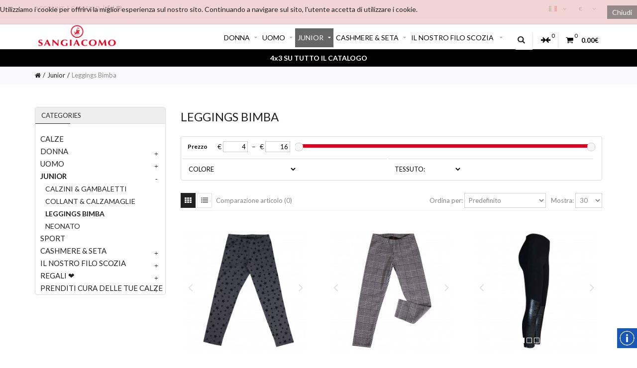

--- FILE ---
content_type: text/html; charset=utf-8
request_url: https://welovesocks.it/junior/leggings-bimba
body_size: 18616
content:
<!DOCTYPE html>
<!--[if IE]><![endif]-->
<!--[if IE 8 ]><html dir="ltr" lang="it" class="ie8"><![endif]-->
<!--[if IE 9 ]><html dir="ltr" lang="it" class="ie9"><![endif]-->
<!--[if (gt IE 9)|!(IE)]><!-->
<html dir="ltr" lang="it">
<!--<![endif]-->
<head>
<meta charset="UTF-8" />
<meta name="viewport" content="width=device-width, initial-scale=1, maximum-scale=1">
<title>Leggings Bimba - SanGiacomo</title>
<base href="https://welovesocks.it/" />
<meta name="keywords" content="Leggins Bimba" />
<meta http-equiv="X-UA-Compatible" content="IE=edge">
<link href="https://welovesocks.it/image/catalog/LOGO-sg-favicon.jpg" rel="icon" />
			
<meta property="og:title" content="Leggings Bimba - SanGiacomo" />
<meta property="og:image" content="https://welovesocks.it/image/logo-social.png" />
<meta property="og:url" content="https://welovesocks.it/" />
<meta property="og:site_name" content="SanGiacomo" />


<link href="https://welovesocks.it/junior/leggings-bimba" rel="canonical" />
<link rel="stylesheet" type="text/css" href="catalog/view/javascript/jquery/owl-carousel/owl.carousel.css" />
<script src="catalog/view/javascript/instalink/instalink-1.6.6.min.js"></script>
<!--<script src="catalog/view/javascript/jquery/jquery-2.1.1.min.js" type="text/javascript"></script>-->
<link href="catalog/view/javascript/bootstrap/css/bootstrap.min.css" rel="stylesheet" media="screen" />
<script src="catalog/view/javascript/bootstrap/js/bootstrap.min.js" type="text/javascript"></script>


<link rel="stylesheet" type="text/css" href="catalog/view/theme/cosyone/stylesheet/stylesheet.css" />
<link rel="stylesheet" type="text/css" href="catalog/view/theme/cosyone/stylesheet/grid/1140.css" />
<link href="catalog/view/javascript/font-awesome/css/font-awesome.min.css" rel="stylesheet" type="text/css" />
<link rel="stylesheet" type="text/css" href="catalog/view/theme/cosyone/stylesheet/responsive.css" />
<link rel="stylesheet" type="text/css" href="catalog/view/theme/default/stylesheet/brainyfilter.css" media="screen" />
<link rel="stylesheet" type="text/css" href="catalog/view/theme/cosyone/stylesheet/d_ajax_search.css" media="screen" />
<link rel="stylesheet" type="text/css" href="//fonts.googleapis.com/css?family=Open+Sans:300italic,400italic,600italic,700italic,800italic,400,300,600,700,800" media="screen" />
<link rel="stylesheet" type="text/css" href="//fonts.googleapis.com/css?family=Open+Sans:300,300italic,600" media="screen" />
<link rel="stylesheet" type="text/css" href="catalog/view/theme/default/stylesheet/popup_box/popup_box.css" media="all" />
<link rel="stylesheet" type="text/css" href="catalog/view/theme/default/stylesheet/popup_box/skins/hero.css" media="all" />
<link rel="stylesheet" type="text/css" href="catalog/view/theme/default/stylesheet/popup_box/skins/moment.css" media="all" />
<link rel="stylesheet" type="text/css" href="catalog/view/theme/default/stylesheet/popup_box/skins/ocean.css" media="all" />


<script type="text/javascript" src="catalog/view/theme/cosyone/js/cosyone_common.js"></script>
<link href="catalog/view/javascript/instalink/instalink-1.6.6.min.css" rel="stylesheet">

<script type="text/javascript" src="catalog/view/javascript/brainyfilter.js"></script>
<script type="text/javascript" src="catalog/view/javascript/d_ajax_search/d_ajax_search.js"></script>
<script type="text/javascript" src="catalog/view/javascript/popup_box/popup_box_remodal.min.js"></script>
<script type="text/javascript" src="catalog/view/javascript/popup_box/popup_box.min.js"></script>
<script type="text/javascript" src="catalog/view/javascript/jquery/owl-carousel/owl.carousel.min.js"></script>
<!--[if IE 8]>
<link rel="stylesheet" type="text/css" href="catalog/view/theme/cosyone/stylesheet/ie8.css" />
<![endif]-->
<script>
  (function(i,s,o,g,r,a,m){i['GoogleAnalyticsObject']=r;i[r]=i[r]||function(){
  (i[r].q=i[r].q||[]).push(arguments)},i[r].l=1*new Date();a=s.createElement(o),
  m=s.getElementsByTagName(o)[0];a.async=1;a.src=g;m.parentNode.insertBefore(a,m)
  })(window,document,'script','https://www.google-analytics.com/analytics.js','ga');

  ga('create', 'UA-104561560-1', 'auto');
  ga('send', 'pageview');
document.addEventListener("DOMContentLoaded", function(event) {
 if (window.location.href.includes('checkout/success')) {
  ga('require', 'ecommerce');
  ga('ecommerce:addTransaction', {
  'id': Math.random(),
 	'revenue': window.localStorage.totalValue, 
  });
  ga('ecommerce:send');
  ga('ecommerce:clear');
  window.localStorage.removeItem('totalValue');
  } else if (window.location.href.includes('checkout/cart')) {
  window.localStorage.setItem('totalValue', document.querySelector('#total > tbody > tr:nth-child(2) > td.right.amounts').innerText.replace(/,/,'.').replace(/[^0-9\.]/g,""));
}
  });

</script>
<!-- Custom css -->
<!-- Custom script -->
<script type="text/javascript">
$(document).ready(function() {
 });
</script>

<!-- Custom styling -->
<style>  
body { background-image:url('catalog/view/theme/cosyone/image/patterns/none');}
</style> 

<style>
/* body */
body { background-color:#ffffff;}
.outer_container { box-shadow:0px 0px 25px rgba(0, 0, 0, 0.1); }
/* top line */
.header_top_line_wrapper {
	background:#f9f9fa;
	border-color:#e5e5e5;
}
.header_top_line {
	color:#8c8c8c;
}
.promo_message a, 
.header_top_line .links a,
.header_top_line .login_drop_heading .log_link,
.header_top_line .currency_current .head, 
.header_top_line .language_current .head {
	color:#222226;
}
.header_top_line a:hover, .header_top_line b {
	color:#284d66;
}
.shortcut .shortcut_heading i {
	border-color:#;
}
#menu {
	background:#ffffff;
}
#menu > ul > li > a, .mobile_menu_trigger,
#menu .shortcut .shortcut_heading i,
#menu .shortcut .shortcut_heading .count,
#menu .shortcut .shortcut_heading .total {
	color:#000000;
}
#menu > ul > li:hover > a,
#menu > ul > li.current > a,
#menu #cart:hover .shortcut_heading .count,
#menu #cart:hover .shortcut_heading i,
#menu #cart:hover .shortcut_heading .total,
.mobile_menu_trigger, 
.mobile_menu_trigger:hover {
	color:#ffffff;
}
#menu > ul > li:hover > a,
#menu > ul > li.current > a,
#menu #cart.shortcut:hover .shortcut_heading,
.mobile_menu_trigger, 
.mobile_menu_trigger:hover {
	background-color:#666666;
}
.header_main .button-search:hover,
.rich_banner .primary_background .inner .button:hover,
.box.custom.info2 .box-single i.fa,
.rich_banner .info_wrapper a,
.wishlist .shortcut_heading:hover i, 
.compare .shortcut_heading:hover i,
.box.newsletter.boxed.popup .inner .button:hover {
	color:#3d4e82;
}
.primary_background,
.rich_banner .info_wrapper span:before,
.box.custom.info1 .box-single i.fa,
#cart.shortcut:hover .shortcut_heading {
	background-color:#3d4e82;
}
.box.custom.info1 .box-content, 
.box.custom.info1 .box-single, 
.primary_border {
	border-color:#3d4e82 !important;
}
.secondary_background,
.box.custom.action1 .box-content,
a.button.second,
a.button.quickview:hover {
	background-color:#284166;
}
.contrast_color,
.box.custom.action2 .box-content .left,
.box.custom.action1 .box-content .button,
a.button.second:hover,
.rich_banner .secondary_background .inner .button:hover,
.cart-total tr:last-child td, 
.cart-total #total tr:last-child > td:last-child,
table.radio tr.highlight td:nth-child(3) label,
.cart-info tr.confirm_totals:last-child td {
	color:#284166;
}
a.button.second:hover {
	border-color:#284166;
}
#main .offer_background,
.product-info .hascountdown,
.deals .hascountdown,
.deals_wrapper .owl-page.active {
	background:#2c6095;
}
.deals_heading, .extended_offer .price-save {
	color:#2c6095;
}
.deals_wrapper, .deals_wrapper .owl-page {
	border-color:#2c6095;
}
/* link hover */
a:hover,
.product-filter a:hover,
.top_header_drop_down a:hover, 
.top_header_drop_down .current, 
#login.top_header_drop_down a.forgotten:hover {
	color:#284d66;
}
/* sale badge */
.sale_badge {
	background-color:#284166;
}
/* price */
.price, .price-new {
	color:#cc2d2d;
}
/* icon hover color */
.icon:hover, .slide_arrow_next:hover, .slide_arrow_prev:hover, #cboxprevious:hover:after, #cboxnext:hover:after, #cboxclose:hover:after, #list_view_icon.active, #list_view_icon:hover, #grid_view_icon.active, #grid_view_icon:hover, .currency_current:hover, .language_current:hover, .login_drop_heading:hover, .login_drop_heading.active {
	background:#222222;
}
/* buttons */
/* default button */
a.button, input.button, button.button {
	background-color:#ffffff;
	color:#222222;
	border-color:#222222;
}
a.button:hover, input.button:hover, button.button:hover {
	background-color:#222222;
	color:#ffffff;
	border-color:#222222;
}
/* cart/contrast buttons */
a.button.contrast, .button.contrast, .sq_icon.contrast, input.button.contrast,
a.button.active, input.button.active, #button-confirm, .style-2 .add_to_cart { 
	background-color:#ffffff;
	color:#284166;
	border-color:#284166;
}
a.button.contrast:hover, .button.contrast:hover, .sq_icon.contrast:hover, input.button.contrast:hover,
a.button.active:hover, input.button.active:hover, #button-confirm:hover, .style-2 .add_to_cart:hover { 
	background-color:#284166;
	color:#ffffff;
	border-color:#284166;
}
</style>
<!-- Custom fonts -->
<style>
body, input, textarea, select, .main_font, .buttons, #menu li.custom_block .menu_drop_down p, .sale_badge, small, .sq_icon, .radio label, .checkbox label, .text-danger {
font-family: 'Lato', sans-serif}
.contrast_font, .control-label, .checkout-content, .box-content ul, .button, .btn, h1, h2, h3, h4, h5, .heading, .price, .title, .box-heading, #menu, .mobile_menu, .nav-tabs a, .cart-info tbody .name a, .checkout-heading {
font-family: 'Lato', sans-serif}
body, input, textarea, select, .buttons, #menu li.custom_block .menu_drop_down p, .sale_badge, small, .sq_icon, .light_font, h1, .heading, .box-heading, .checkout-heading, .rich_banner .inner h4, .rich_banner .info_wrapper h4, .main_font, .rich_banner .info_wrapper p a, .radio label, .checkbox label, .text-danger {
	font-weight:400;
}
.contrast_font, .control-label, .checkout-content, .box-content ul, .button, h2, h3, h4, h5, .price, .title, #menu, .mobile_menu, .nav-tabs a, .cart-info tbody .name a, .price-old, .deals .hurry .items_left, .product-info h1, .product-info .hurry .items_left {
	font-weight:400;
}
.header_top_line b, .alert a, .buttons .right a, .pull-right b, p a, .agree b {
	font-weight:400;
}
b, .checkout-content h2, .price, .bar .message, .shortcut .shortcut_heading .total, #menu .level2 > a, table.list thead td, #shipping-method table.radio td b, table.radio tr.highlight td:nth-child(3) label, li.open > a, ul.box-filter span, .item.testimonial .heading, .testimonial_list .heading, .deals .hasCountdown i, .extended_offer .amount, .compare-info tr td:first-child, .product-info .options h2, .order-detail, .cart-info tr.confirm_totals td, .cart-info thead td, .cart-total table, .checkout-product thead td, .box.custom.info2 .box-single h3, #cart .name b, #cart .mini-cart-total tr:last-child td {
	font-weight:600;
}
</style>
<!-- font-family: 'Lato', sans-serif; -->


<!-- Global site tag (gtag.js) - Google Ads: 835513088 -->
<script async src="https://www.googletagmanager.com/gtag/js?id=AW-835513088"></script>
<script>
window.dataLayer = window.dataLayer || [];
function gtag(){dataLayer.push(arguments);}
gtag('js', new Date());

gtag('config', 'AW-835513088');
</script>


<!-- Hotjar Tracking Code for https://www.welovesocks.it/ -->
<script>
    (function(h,o,t,j,a,r){
        h.hj=h.hj||function(){(h.hj.q=h.hj.q||[]).push(arguments)};
        h._hjSettings={hjid:1354441,hjsv:6};
        a=o.getElementsByTagName('head')[0];
        r=o.createElement('script');r.async=1;
        r.src=t+h._hjSettings.hjid+j+h._hjSettings.hjsv;
        a.appendChild(r);
    })(window,document,'https://static.hotjar.com/c/hotjar-','.js?sv=');
</script>

<link href="https://fonts.googleapis.com/css?family=Lato:100,100i,300,300i,400,400i,700,700i,900,900i&display=swap" rel="stylesheet">



        <script type="text/javascript">
          // we are using this flag to determine if the pixel
          // is successfully added to the header
          window.isFacebookPixelInHeaderAdded = 1;
          window.isFacebookPixelAdded=1;
        </script>

        <script type="text/javascript">
          function facebook_loadScript(url, callback) {
            var script = document.createElement("script");
            script.type = "text/javascript";
            if(script.readyState) {  // only required for IE <9
              script.onreadystatechange = function() {
                if (script.readyState === "loaded" || script.readyState === "complete") {
                  script.onreadystatechange = null;
                  if (callback) {
                    callback();
                  }
                }
              };
            } else {  //Others
              if (callback) {
                script.onload = callback;
              }
            }

            script.src = url;
            document.getElementsByTagName("head")[0].appendChild(script);
          }
        </script>

        <script type="text/javascript">
          (function() {
            var enableCookieBar = 'false';
            if (enableCookieBar === 'true') {
              facebook_loadScript("catalog/view/javascript/facebook/cookieconsent.min.js");

              // loading the css file
              var css = document.createElement("link");
              css.setAttribute("rel", "stylesheet");
              css.setAttribute("type", "text/css");
              css.setAttribute(
                "href",
                "catalog/view/theme/css/facebook/cookieconsent.min.css");
              document.getElementsByTagName("head")[0].appendChild(css);

              window.addEventListener("load", function(){
                function setConsent() {
                  fbq(
                    'consent',
                    this.hasConsented() ? 'grant' : 'revoke'
                  );
                }
                window.cookieconsent.initialise({
                  palette: {
                    popup: {
                      background: '#237afc'
                    },
                    button: {
                      background: '#fff',
                      text: '#237afc'
                    }
                  },
                  cookie: {
                    name: fbq.consentCookieName
                  },
                  type: 'opt-out',
                  showLink: false,
                  content: {
                    allow: "Agree",
                    deny: "Opt Out",
                    header: "Our Site Uses Cookies",
                    message: "By clicking Agree, you agree to our <a class=\"cc-link\" href=\"https:\/\/www.facebook.com\/legal\/terms\/update\" target=\"_blank\">terms of service<\/a>, <a class=\"cc-link\" href=\"https:\/\/www.facebook.com\/policies\/\" target=\"_blank\">privacy policy<\/a> and <a class=\"cc-link\" href=\"https:\/\/www.facebook.com\/policies\/cookies\/\" target=\"_blank\">cookies policy<\/a>."                  },
                  layout: 'basic-header',
                  location: true,
                  revokable: true,
                  onInitialise: setConsent,
                  onStatusChange: setConsent,
                  onRevokeChoice: setConsent
                }, function (popup) {
                  // If this isn't open, we know that we can use cookies.
                  if (!popup.getStatus() && !popup.options.enabled) {
                    popup.setStatus(cookieconsent.status.dismiss);
                  }
                });
              });
            }
          })();
        </script>

        <script type="text/javascript">
          (function() {
            !function(f,b,e,v,n,t,s){if(f.fbq)return;n=f.fbq=function(){n.callMethod?
            n.callMethod.apply(n,arguments):n.queue.push(arguments)};if(!f._fbq)f._fbq=n;
            n.push=n;n.loaded=!0;n.version='2.0';n.queue=[];t=b.createElement(e);t.async=!0;
            t.src=v;s=b.getElementsByTagName(e)[0];s.parentNode.insertBefore(t,s)}(window,
            document,'script','https://connect.facebook.net/en_US/fbevents.js');

            var enableCookieBar = 'false';
            if (enableCookieBar === 'true') {
              fbq.consentCookieName = 'fb_cookieconsent_status';

              (function() {
                function getCookie(t){var i=("; "+document.cookie).split("; "+t+"=");if(2==i.length)return i.pop().split(";").shift()}
                var consentValue = getCookie(fbq.consentCookieName);
                fbq('consent', consentValue === 'dismiss' ? 'grant' : 'revoke');
              })();
            }

            // system auto generated facebook_pixel.js, DO NOT MODIFY
pixel_script_filename = 'catalog/view/javascript/facebook/facebook_pixel_2_2_1.js';
// system auto generated facebook_pixel.js, DO NOT MODIFY
              facebook_loadScript(
                pixel_script_filename,
                function() {
                  var params = {
    "agent": "exopencart-2.0.1.0-2.2.1"
};
                  _facebookAdsExtension.facebookPixel.init(
                    '333931534160914',
                    {},
                    params);
                                      _facebookAdsExtension.facebookPixel.firePixel(
                      JSON.parse('{\"event_name\":\"ViewCategory\",\"content_type\":\"product\",\"content_ids\":[\"1640\",\"1639\",\"1394\",\"1326\",\"1514\",\"1524\",\"1218\",\"1393\"],\"value\":\"106.60\",\"currency\":\"EUR\",\"content_name\":\"\",\"num_items\":8,\"content_category\":\"Leggings Bimba\",\"is_custom_event\":false}'));
                                  });
                      })();
        </script>
      

			
						<!-- 123123 -->
							<script  type = "text/javascript" ><!--
					function poip_show_thumb(elem) {
						
						if ($(elem).attr('data-thumb') && $(elem).attr('data-image_id')) {
										
							var main_img = $('img[data-poip_id="image_'+$(elem).attr('data-image_id')+'"]');
							if (main_img.length == 0) {
								main_img = $('img[data-poip_id="'+$(elem).attr('data-image_id')+'"]');
							}
							
							var prev_img = main_img.attr('src'); // journal2 compatibility
							main_img.attr('src', $(elem).attr('data-thumb'));
							main_img.closest('a').attr('href', $(elem).attr('href'));
							
							// moment theme compatibility (second image)
							if ( main_img.parent().parent().is('div.product-thumb__primary') ) {
								main_img.parent().parent().siblings('div.product-thumb__secondary').find('a').attr('href', $(elem).attr('href'));
							}
							
							// journal2 compatibility
							if (main_img.parent().hasClass('has-second-image')) {
								main_img.parent().attr('style', main_img.parent().attr('style').replace(prev_img, $(elem).attr('data-thumb')) );
							}
							
						}
					}
				//--></script>
								
				<script  type = "text/javascript" ><!--
		
		var poip_list_default = function() {
			this.wait_server_call = false;
			this.image_cache = {};
			this.url_get_images = 'index.php?route=module/product_option_image_pro/get_products_list_images';
			this.init();
		};
		
		poip_list_default.prototype.init = function() {
			var this_object = this;
			
			this_object.poip_jquery_timer = setInterval( function(){
				if (typeof($) != 'undefined' && typeof(this_object.readyRun) == 'function' ) {
					clearInterval(this_object.poip_jquery_timer);
					this_object.readyRun();
				}
			},100);
			
			if ( typeof(this.custom_init) == 'function') {
				this.custom_init();
			}
		}
		
		poip_list_default.prototype.showThumb = function(elem) {
			var this_object = this;
			
			if ( typeof(this_object.replace_showThumb) == 'function' ) {
				return this_object.replace_showThumb(elem);
			}
			
			if ($(elem).attr('data-thumb') && $(elem).attr('data-image_id')) {
				var main_img = $('img[data-poip_id="image_'+$(elem).attr('data-image_id')+'"]');
				if (main_img.length == 0) {
					main_img = $('img[data-poip_id="'+$(elem).attr('data-image_id')+'"]');
				}
				main_img.attr('src', $(elem).attr('data-thumb'));
				main_img.closest('a').attr('href', $(elem).attr('href'));
			}
		}
		
		poip_list_default.prototype.getProductListImages = function(poip_products_ids, specific_url) {
			var this_object = this;
			
			if (!this_object.wait_server_call) {
				this_object.wait_server_call = true;
			
				var params = {products_ids: poip_products_ids};
				$.ajax({
					type: 'POST',
					url: specific_url || this_object.url_get_images,
					data: params,
					dataType: 'json',
					//dataType: 'text',
					beforeSend: function() {},
					complete: function() {},
					success: function(json, textStatus, jqXHR) {
						
						if ( json && (!json.products || !json.products.length) && json.redirect && poip_products_ids.length ) {
							this_object.wait_server_call = false;
							this_object.getProductListImages(poip_products_ids, json.redirect); // POST may be lost by redirect, recall then
							return;
						}
						if (json && typeof(json['products'])!='undefined' && json['products']) {
							this_object.showProductListImages(json);
							// move to call of function afterOptionImagesShow
							if (typeof(this_object.afterOptionImagesShowing) == 'function') {
								this_object.afterOptionImagesShowing();
							}
							this_object.wait_server_call = false; // global
						}
					},
					error: function(error) {
						console.log(error);
						this_object.wait_server_call = false; // global
					}
				});
			}
		}
		poip_list_default.prototype.getProductIdFromPOIPId = function(poip_id) {
			if ( poip_id != 'poip_img' ) {
				var parts = poip_id.split('_');
				if (parts.length) {
					return parts[parts.length-1];
				}
			}
		}
		
		poip_list_default.prototype.readyRun = function() {
			var this_object = this;
			
			$(document).ready(function(){
			
				this_object.checkProductListImages();
				/*setInterval( function(){ // page could be reloaded partially (using ajax by a filter extension or something like this)
					this_object.checkProductListImages();
				}, 300);	*/
			});
		}
		
		poip_list_default.prototype.checkProductListImages = function() {
			var this_object = this;
			
			var poip_products_ids = [];
			var images_from_cache = {};
			
			$('[data-poip_id]:not([data-poip-loaded])').each(function(){
				var poip_product_id = this_object.getProductIdFromPOIPId( $(this).attr('data-poip_id') );
				
				if ( $(this).attr('data-poip-images') ) {
					var poip_product_option_images = JSON.parse( $(this).attr('data-poip-images') );
					this_object.showOneProductImages($(this), poip_product_option_images);
					$(this).attr('data-poip-loaded', 'loaded');
				} else if ( typeof(this_object.image_cache[poip_product_id]) != 'undefined' ) {
					images_from_cache[poip_product_id] = this_object.image_cache[poip_product_id];
				} else if (poip_product_id && $.inArray(poip_product_id,poip_products_ids)==-1) {
					poip_products_ids.push(poip_product_id);
				}
			});
			
			if ( Object.keys(images_from_cache).length ) {
				this_object.showProductListImages(images_from_cache);
			}
			
			if (poip_products_ids.length) {
				this_object.getProductListImages(poip_products_ids);
			}
		}
		
		poip_list_default.prototype.showProductListImages = function(p_products) {
			var this_object = this;
			
			// both variants for better compatibility with old adaptation scripts
			if ( typeof(p_products['products']) != 'undefined' ) { // json
				products = p_products['products'];
			} else {
				products = p_products;
			}
		
			for (var poip_product_id in products) {
				
				var poip_data = products[poip_product_id];
				
				if ( typeof(this_object.image_cache[poip_product_id]) == 'undefined' ) {
					this_object.image_cache[poip_product_id] = poip_data;
				}
				
				$('[data-poip_id$="_'+poip_product_id+'"]:not([data-poip-loaded])').each(function(){
					if (poip_data) {
						if ( poip_data && !$.isEmptyObject(poip_data) ) {
							this_object.showOneProductImages($(this), poip_data);
						}
					}
					$(this).attr('data-poip-loaded', 'loaded'); // even if a product does not have option images
				});
			}
			
			if ( typeof(this_object.after_showProductListImages) == 'function' ) {
				this_object.after_showProductListImages( {'products': products} );
			}
			
		}
		
	//--></script>
	<script  type = "text/javascript" ><!--
		
		var poip_list_custom = function(){
			poip_list_default.call(this);
		}
		poip_list_custom.prototype = Object.create(poip_list_default.prototype);
		poip_list_custom.prototype.constructor = poip_list_custom;
			
		poip_list_custom.prototype.showOneProductImages = function(elem_image, poip_data) {
					
			var current_a_elem = elem_image.parent(); 
			var current_class_image_id = elem_image.attr('data-poip_id');
			var product_href = encodeURI( current_a_elem.attr('href') );
		
			var html = '';
				
			for (var product_option_id in poip_data) {
			
				if ( !poip_data.hasOwnProperty(product_option_id) ) {
					continue;
				}
			
				html+='';
				for (var poip_data_i in poip_data[product_option_id]) {
				
					if ( !poip_data[product_option_id].hasOwnProperty(poip_data_i) ) {
						continue;
					}
				
					var option_image = poip_data[product_option_id][poip_data_i];
					var product_option_value_id = option_image['product_option_value_id'];
					
					var title = (typeof(option_image['title'])!='undefined' && option_image['title']) ? option_image['title'] : '';
					
					html+='<a onmouseover="poip_list.showThumb(this);" ';
					html+=' href="'+product_href+(product_href.indexOf('?')==-1?'?':'&amp;')+'poip_ov='+product_option_value_id+'"';
					html+=' style="display:inline-block; background-image:url(\''+option_image['icon']+'\'); width:40px; height:40px; background-size: cover;"';
					html+=' title="'+title+'"';
					html+=' data-thumb="'+option_image['thumb']+'"';
					html+=' data-image_id="'+current_class_image_id+'">';
					html+=' ';
					html+='</a>';
				}
			}

			if ( html ) {
			
				html='<div data-poip_id="poip_img" style="  text-align: center; margin-top: 3px;">'+html;
				html+='</div>';
				
				if ( !elem_image.closest('.image').find('[data-poip_id="poip_img"]').length ) {
					elem_image.closest('.image').append(html);
				}
				//elem_image.closest('.image').after(html);
				//elem_image.parent().parent().after(html);
			}
		}
		
		var poip_list = new poip_list_custom();
	
	//--></script>
							
</head>
<body class="product-category-120_174">

<!-- Cookie Control -->

<!-- Old IE Control -->

<div class="outer_container style-1  ">
<div class="header_wrapper 
sticky_menu 
 
header3">
<div class="header_top_line_wrapper">
<div class="header_top_line container">
    <div class="drop_downs_wrapper">
    	<div class="language_current contrast_font">
        <a class="head"><img src="image/flags/it.png" alt="Italiano" title="Italiano" />
    <i class="fa fa-angle-down"></i></a>
                        <form action="https://welovesocks.it/index.php?route=common/language/language" method="post" enctype="multipart/form-data" id="language">
 
  <div class="top_header_drop_down">
            <a class="current"><img src="image/flags/it.png" alt="Italiano" title="Italiano" />Italiano</a>
                <a href="en">
    <img src="image/flags/gb.png" alt="English" title="English" />English</a>
                <a href="de">
    <img src="image/flags/de.png" alt="Deutsch" title="Deutsch" />Deutsch</a>
            <input type="hidden" name="code" value="" />
  <input type="hidden" name="redirect" value="https://welovesocks.it/junior/leggings-bimba" />
  </div>
</form>
</div>
  	<div class="currency_current contrast_font"> 
                    <a class="head">€    <i class="fa fa-angle-down"></i></a>
            <form action="https://welovesocks.it/index.php?route=common/currency/currency" method="post" enctype="multipart/form-data" id="currency">
    <div class="top_header_drop_down">
            <a title="Dollaro" onclick="$('input[name=\'code\']').attr('value', 'USD'); $(this).parent().parent().submit();">$ Dollaro</a>
                <a class="current">€ Euro</a>
            <input type="hidden" name="code" value="" />
  <input type="hidden" name="redirect" value="https://welovesocks.it/junior/leggings-bimba" />
</div>
</form>
</div>

    </div>
      <div class="promo_message">
<div id="popup-box-0" class="popup-box">
    
  <a href="#popup-box-0" class="popup-box-open-remodal" data-popup_box_remodal-target="popup-box-modal-0"></a>
  
  <div id="popup-box-0-remodal" class="popup-box-remodal" data-popup_box_remodal-id="popup-box-modal-0" role="dialog" aria-labelledby="popup-box-0-title" aria-describedby="popup-box-0-content" style="max-width:280px;max-height:auto;">
    
          <button data-popup_box_remodal-action="close" class="popup_box_remodal-close popup_box_remodal-close-pull-right" aria-label="Close"></button>
        
    <div>
      
                
                  <div class="popup-box-heading">
            <h2 id="popup-box-0-title" class="popup-box-title">
                              HAI BISOGNO DI AIUTO?                          </h2>        
          </div>
          
          <div class="popup-box-separator"></div>
        
        <div id="popup-box-0-content" class="popup-box-content">
          <p>Scrivici a questo indirizzo, ti risponderemo nel giro di pochi minuti:</p><p><span style="font-weight: bold;">commerciale@calzificiosangiacomo.it</span></p><p>Oppure chiamaci allo: <span style="font-weight: bold;">030 948 142</span></p><p>Siamo a Tua completa disposizione!</p>
               
        </div>

      
    </div>
    
        
  </div>
</div>

<style type="text/css">
/* Disable the overlay */
#popup-box-0-remodal-overlay {
	z-index: -1;
}
/* Hide the overlay */
#popup-box-0-remodal-wrapper {
    visibility: hidden;
}
/* Make the modal stay at the right bottom of the page content. */
#popup-box-0-remodal {
	position: fixed;
	bottom: 90px;
	right: 10px;
	z-index: 1000;
    visibility: visible;
}
/* Fine-tune the appearance of the modal. */
#popup-box-0-remodal {
	margin-bottom: 0;
	border-radius: 0;
	text-align: center;
	background: #fefefe;
	color: #000;
	padding-left: 0;
	padding-right: 0;
}
#popup-box-0-remodal .popup-box-heading,
#popup-box-0-remodal .popup-box-content {
	padding-left: 10px;
	padding-right: 10px;
}
	
/* Modal title */
#popup-box-0-remodal .popup-box-heading .popup-box-title {
    font-size: 32px;
}
#popup-box-0-remodal .popup-box-actions button {
    height: auto;
}
/* For the Pavilion theme */
#popup-box-0-remodal .popup-box-actions button {
    height: auto;
}</style>

<script type="text/javascript">
$(function() {
  $('#popup-box-0').popupBox({
    js_debug: Boolean(''),
    module: Number(0),
    module_id: Number(51),
    remodal_id: 'popup-box-modal-0',
    tracking_code: '',
    use_overlay_color: Boolean(''),
    overlay_rgba: '0, 0, 0, 0.8',
    add_bg_layer: Boolean(''),
    bg_filter: '',
    display: 'click',
    display_delay: Number('1'),
    delay_type: 'sec',
    display_scroll: Number('50'),
    scroll_type: '%',
    display_click: '#infoicon',
    use_form: Boolean(''),
    dont_show_me_on_close: Boolean(''),
    dont_show_me_on_escape: Boolean(''),
    dont_show_me_on_cancel: Boolean(''),
    dont_show_me_on_confirm: Boolean(''),
    dont_show_me_on_outside_click: Boolean(''),
    expires_after: '',
    on_confirm_click: 'close_popup',
    on_confirm_click_ln_url: '',
    on_confirm_click_ln_trg: '_self',
    on_confirm_click_custom: function(e) {
          },
    on_cancel_click: 'close_popup',
    on_cancel_click_ln_url: '',
    on_cancel_click_ln_trg: '_self',
    on_cancel_click_custom: function(e) {
          },
    use_before_initialize: Boolean('1'),
    before_initialize: function() {
      $('html').removeClass('popup_box_remodal-is-locked');
    },
    use_after_initialize: Boolean('1'),
    after_initialize: function() {
      $('html').removeClass('popup_box_remodal-is-locked');
    },
    remodal: {
      hashTracking: Boolean(''),
      closeOnConfirm: false,
      closeOnCancel: false,
      closeOnEscape: Boolean('1'),
      closeOnOutsideClick: Boolean('1'),
      modifier: 'default-theme',
      appendTo: document.body,
      anim_effect: 'slide-in-right',
      opening: function(e) {},
      opened: function(e) {},
      closing: function(e) {},
      closed: function(e) {},
      confirmation: function(e) {},
      cancellation: function(e) {}
    },
    sharethis: {
      status: Boolean(0),
      publisherKey: ''
    },
    translations: {
      error_html_form_not_enabled: 'Error: The form cannot be submitted. The Use HTML form option must first be set to ON.'
    }
  });
  
});
</script>

<script>
$('html').removeClass('popup_box_remodal-is-locked');</script> 
<div>
  <h2></h2>
  <a href="javascript:void(0);" id="infoicon"><img src="https://www.welovesocks.it/image/catalog/info-icon.png" style="position : fixed; right : 0px; bottom : 20px; z-index: 9999999; cursor:pointer; width : 40px; height : 40px;"></a></div>
  
  </div>
  <div class="links contrast_font">
	  <a href="https://welovesocks.it/index.php?route=account/account">Account</a>
	  
  <a href="https://welovesocks.it/index.php?route=checkout/cart">Carrello</a>
    
  




<a target="_blank" href="https://www.facebook.com/CalzeSanGiacomo/"><i class="fa fa-facebook"></i></a>
   <a target="_blank" href="https://www.instagram.com/CalzeSanGiacomo/"><i class="fa fa-instagram"></i></a>


    
  </div>
  <div class="clearfix"></div>
</div>
</div>
<div class="container header">
<div class="header_main">
  <div class="header_right"> 
    <div class="logo"><a href="https://welovesocks.it/"><img src="https://welovesocks.it/image/catalog/slide/logo-sangiacomo.png" title="SanGiacomo" alt="SanGiacomo" /></a></div>
     <div class="mobile_clear"></div>
  <!-- Position for header login, lang, curr, in the header main -->
	            <div class="menu_wrapper">
<div class="container menu_border"></div>
<div class="container menu_holder">
<div id="menu">
        <div class="shortcuts_wrapper">
         <div class="search-holder">
 <div id="search">
<i class="fa fa-search button-search"></i>
<input type="text" name="search" class="search_input" placeholder="Ricerca" value="" />
</div> </div>
         <div class="shortcut wishlist">
<a class="shortcut_heading" id="header_wishlist" href="https://welovesocks.it/index.php?route=account/wishlist"><i class="fa fa-heart"></i><span class="count">0</span></a>
</div>  

<div class="shortcut compare">dss
<a class="shortcut_heading" id="header_compare" href="https://welovesocks.it/index.php?route=product/compare"><i class="fa fa-arrow-right"></i><i class="fa fa-arrow-left"></i><span class="count">0</span></a>
</div>
        <div id="cart" class="shortcut">
 <a class="shortcut_heading" href="https://welovesocks.it/index.php?route=checkout/cart" id="cart-total"><i class="fa fa-shopping-cart"></i><span class="count">0</span> <span class="total contrast_font mobile_hide">0.00€</span></a>
  <div class="content">
        <div class="empty main_font">Il carrello &egrave; vuoto!</div>
      </div>
  </div>        </div>
 <a class="mobile_menu_trigger up_to_tablet"><i class="fa fa-bars"></i> Menu</a>
  <ul class="only_desktop">
	<li class="logosticky"><a href="https://welovesocks.it/"><img src="https://welovesocks.it//admin/view/image/logo.png" title="SanGiacomo" alt="SanGiacomo" /></a></li>
	<!--<li class="home only_desktop enabled"><a href="https://welovesocks.it/">Home</a></li>-->
                        <li class="col1"><a href="https://welovesocks.it/donna" >DONNA<i class="fa fa-sort-desc"></i></a>
                             <div class="menu_drop_down" style="width: 205px">
          <div class="wrapper">
          <ul>			<li class="column level2">
            <a href="https://welovesocks.it/donna/Collant">COLLANT<i class="fa fa-caret-right"></i></a>
						  
                            <div class="third" >
              <ul>
                              <li class="column level3"><a href="https://welovesocks.it/donna/Collant/velati">COLLANT VELATI<i class="fa fa-caret-right"></i></a>
									</li>
                              <li class="column level3"><a href="https://welovesocks.it/donna/Collant/Collant-coprenti">COLLANT COPRENTI<i class="fa fa-caret-right"></i></a>
									</li>
                              <li class="column level3"><a href="https://welovesocks.it/donna/Collant/collant-fibre-naturali">COLLANT IN FILATI NATURALI<i class="fa fa-caret-right"></i></a>
									</li>
                              <li class="column level3"><a href="https://welovesocks.it/donna/Collant/plus-size-tights">COLLANT IN TAGLIE SPECIALI<i class="fa fa-caret-right"></i></a>
									</li>
                              <li class="column level3"><a href="https://welovesocks.it/donna/Collant/collant-specials">COLLANT FANTASIA<i class="fa fa-caret-right"></i></a>
									</li>
                              <li class="column level3"><a href="https://welovesocks.it/donna/Collant/Collant-modellanti">COLLANT MODELLANTI<i class="fa fa-caret-right"></i></a>
									</li>
                             </ul>
              </div>
                          </li>
            			<li class="column level2">
            <a href="https://welovesocks.it/donna/Leggings">LEGGINGS<i class="fa fa-caret-right"></i></a>
						  
                          </li>
            			<li class="column level2">
            <a href="https://welovesocks.it/donna/Autoreggenti">PARIGINE &AMP; AUTOREGGENTI<i class="fa fa-caret-right"></i></a>
						  
                          </li>
            			<li class="column level2">
            <a href="https://welovesocks.it/donna/Calze-lunghe">GAMBALETTI<i class="fa fa-caret-right"></i></a>
						  
                          </li>
            			<li class="column level2">
            <a href="https://welovesocks.it/donna/Calzini-corti">CALZINI CORTI<i class="fa fa-caret-right"></i></a>
						  
                          </li>
            			<li class="column level2">
            <a href="https://welovesocks.it/donna/Cortissimi-donna">FANTASMINI<i class="fa fa-caret-right"></i></a>
						  
                          </li>
                      </ul>
          </div><!-- wrapper ends -->
          </div>
                  </li>
                         <li class="col1"><a href="https://welovesocks.it/uomo" >UOMO<i class="fa fa-sort-desc"></i></a>
                             <div class="menu_drop_down" style="width: 205px">
          <div class="wrapper">
          <ul>			<li class="column level2">
            <a href="https://welovesocks.it/uomo/socks">CALZE<i class="fa fa-caret-right"></i></a>
						  
                            <div class="third" >
              <ul>
                              <li class="column level3"><a href="https://welovesocks.it/uomo/socks/calze-corte">CALZE CORTE<i class="fa fa-caret-right"></i></a>
									</li>
                              <li class="column level3"><a href="https://welovesocks.it/uomo/socks/calze-uomo">CALZE LUNGHE<i class="fa fa-caret-right"></i></a>
									</li>
                              <li class="column level3"><a href="https://welovesocks.it/uomo/socks/Cortissimi">FANTASMINI<i class="fa fa-caret-right"></i></a>
									</li>
                              <li class="column level3"><a href="https://welovesocks.it/uomo/socks/uomo-calze">CALZE IN TAGLIE SPECIALI 47-50 E OLTRE..<i class="fa fa-caret-right"></i></a>
									</li>
                              <li class="column level3"><a href="https://welovesocks.it/uomo/socks/sanitarie">CALZE SANITARIE <i class="fa fa-caret-right"></i></a>
									</li>
                              <li class="column level3"><a href="https://welovesocks.it/uomo/socks/calze-da-lavoro">CALZE DA LAVORO<i class="fa fa-caret-right"></i></a>
									</li>
                             </ul>
              </div>
                          </li>
            			<li class="column level2">
            <a href="https://welovesocks.it/uomo/intimo">INTIMO<i class="fa fa-caret-right"></i></a>
						  
                          </li>
                      </ul>
          </div><!-- wrapper ends -->
          </div>
                  </li>
                		<li class="col1 current"><a href="https://welovesocks.it/junior" >JUNIOR<i class="fa fa-sort-desc"></i></a>
                             <div class="menu_drop_down" style="width: 205px">
          <div class="wrapper">
          <ul>			<li class="column level2">
            <a href="https://welovesocks.it/junior/Calzini-junior">CALZINI &AMP; GAMBALETTI<i class="fa fa-caret-right"></i></a>
						  
                          </li>
            			<li class="column level2">
            <a href="https://welovesocks.it/junior/Collant-junior">COLLANT &AMP; CALZAMAGLIE<i class="fa fa-caret-right"></i></a>
						  
                          </li>
            			<li class="column level2">
            <a href="https://welovesocks.it/junior/leggings-bimba">LEGGINGS BIMBA<i class="fa fa-caret-right"></i></a>
						  
                          </li>
            			<li class="column level2">
            <a href="https://welovesocks.it/junior/bebe">NEONATO<i class="fa fa-caret-right"></i></a>
						  
                          </li>
                      </ul>
          </div><!-- wrapper ends -->
          </div>
                  </li>
                         <li class="col1"><a href="https://welovesocks.it/cashmere-seta" >CASHMERE &AMP; SETA<i class="fa fa-sort-desc"></i></a>
                             <div class="menu_drop_down" style="width: 205px">
          <div class="wrapper">
          <ul>			<li class="column level2">
            <a href="https://welovesocks.it/cashmere-seta/prestige-donna">DONNA<i class="fa fa-caret-right"></i></a>
						  
                          </li>
            			<li class="column level2">
            <a href="https://welovesocks.it/cashmere-seta/prestige-uomo">UOMO<i class="fa fa-caret-right"></i></a>
						  
                          </li>
            			<li class="column level2">
            <a href="https://welovesocks.it/cashmere-seta/prestige-junior">JUNIOR<i class="fa fa-caret-right"></i></a>
						  
                          </li>
                      </ul>
          </div><!-- wrapper ends -->
          </div>
                  </li>
                         <li class="col1"><a href="https://welovesocks.it/filoscozia" >IL NOSTRO FILO SCOZIA <i class="fa fa-sort-desc"></i></a>
                             <div class="menu_drop_down" style="width: 205px">
          <div class="wrapper">
          <ul>			<li class="column level2">
            <a href="https://welovesocks.it/filoscozia/filo-donna">DONNA<i class="fa fa-caret-right"></i></a>
						  
                          </li>
            			<li class="column level2">
            <a href="https://welovesocks.it/filoscozia/filo-uomo">UOMO<i class="fa fa-caret-right"></i></a>
						  
                          </li>
            			<li class="column level2">
            <a href="https://welovesocks.it/filoscozia/kids">JUNIOR<i class="fa fa-caret-right"></i></a>
						  
                          </li>
                      </ul>
          </div><!-- wrapper ends -->
          </div>
                  </li>
        				
                        		
      </ul>
    </div> <!-- menu_holder ends -->
	<div class="container menu_border"></div>
</div> <!-- menu ends -->
</div> <!-- menu_wrapper ends -->
      </div> <!-- header_right ends -->
	</div> <!-- header ends -->
    <div class="clearfix"></div>
<div class="mobile_menu_wrapper">

<div class="mobile_menu">
	<ul>
                <li><a href="https://welovesocks.it/donna" >DONNA</a>
                    <span class="plus"><i class="fa fa-plus"></i><i class="fa fa-minus"></i></span>
          <ul>
                        <li>
            <a href="https://welovesocks.it/donna/Collant">COLLANT</a>
                            <span class="plus"><i class="fa fa-plus"></i><i class="fa fa-minus"></i></span>
              <ul>
                                <li><a href="https://welovesocks.it/donna/Collant/velati">COLLANT VELATI</a>
								</li>
                                <li><a href="https://welovesocks.it/donna/Collant/Collant-coprenti">COLLANT COPRENTI</a>
								</li>
                                <li><a href="https://welovesocks.it/donna/Collant/collant-fibre-naturali">COLLANT IN FILATI NATURALI</a>
								</li>
                                <li><a href="https://welovesocks.it/donna/Collant/plus-size-tights">COLLANT IN TAGLIE SPECIALI</a>
								</li>
                                <li><a href="https://welovesocks.it/donna/Collant/collant-specials">COLLANT FANTASIA</a>
								</li>
                                <li><a href="https://welovesocks.it/donna/Collant/Collant-modellanti">COLLANT MODELLANTI</a>
								</li>
                              </ul>
                          </li>
                        <li>
            <a href="https://welovesocks.it/donna/Leggings">LEGGINGS</a>
                          </li>
                        <li>
            <a href="https://welovesocks.it/donna/Autoreggenti">PARIGINE &AMP; AUTOREGGENTI</a>
                          </li>
                        <li>
            <a href="https://welovesocks.it/donna/Calze-lunghe">GAMBALETTI</a>
                          </li>
                        <li>
            <a href="https://welovesocks.it/donna/Calzini-corti">CALZINI CORTI</a>
                          </li>
                        <li>
            <a href="https://welovesocks.it/donna/Cortissimi-donna">FANTASMINI</a>
                          </li>
                      </ul>
                  </li>
                 <li><a href="https://welovesocks.it/uomo" >UOMO</a>
                    <span class="plus"><i class="fa fa-plus"></i><i class="fa fa-minus"></i></span>
          <ul>
                        <li>
            <a href="https://welovesocks.it/uomo/socks">CALZE</a>
                            <span class="plus"><i class="fa fa-plus"></i><i class="fa fa-minus"></i></span>
              <ul>
                                <li><a href="https://welovesocks.it/uomo/socks/calze-corte">CALZE CORTE</a>
								</li>
                                <li><a href="https://welovesocks.it/uomo/socks/calze-uomo">CALZE LUNGHE</a>
								</li>
                                <li><a href="https://welovesocks.it/uomo/socks/Cortissimi">FANTASMINI</a>
								</li>
                                <li><a href="https://welovesocks.it/uomo/socks/uomo-calze">CALZE IN TAGLIE SPECIALI 47-50 E OLTRE..</a>
								</li>
                                <li><a href="https://welovesocks.it/uomo/socks/sanitarie">CALZE SANITARIE </a>
								</li>
                                <li><a href="https://welovesocks.it/uomo/socks/calze-da-lavoro">CALZE DA LAVORO</a>
								</li>
                              </ul>
                          </li>
                        <li>
            <a href="https://welovesocks.it/uomo/intimo">INTIMO</a>
                          </li>
                      </ul>
                  </li>
                 <li><a href="https://welovesocks.it/junior" >JUNIOR</a>
                    <span class="plus"><i class="fa fa-plus"></i><i class="fa fa-minus"></i></span>
          <ul>
                        <li>
            <a href="https://welovesocks.it/junior/Calzini-junior">CALZINI &AMP; GAMBALETTI</a>
                          </li>
                        <li>
            <a href="https://welovesocks.it/junior/Collant-junior">COLLANT &AMP; CALZAMAGLIE</a>
                          </li>
                        <li>
            <a href="https://welovesocks.it/junior/leggings-bimba">LEGGINGS BIMBA</a>
                          </li>
                        <li>
            <a href="https://welovesocks.it/junior/bebe">NEONATO</a>
                          </li>
                      </ul>
                  </li>
                 <li><a href="https://welovesocks.it/cashmere-seta" >CASHMERE &AMP; SETA</a>
                    <span class="plus"><i class="fa fa-plus"></i><i class="fa fa-minus"></i></span>
          <ul>
                        <li>
            <a href="https://welovesocks.it/cashmere-seta/prestige-donna">DONNA</a>
                          </li>
                        <li>
            <a href="https://welovesocks.it/cashmere-seta/prestige-uomo">UOMO</a>
                          </li>
                        <li>
            <a href="https://welovesocks.it/cashmere-seta/prestige-junior">JUNIOR</a>
                          </li>
                      </ul>
                  </li>
                 <li><a href="https://welovesocks.it/filoscozia" >IL NOSTRO FILO SCOZIA </a>
                    <span class="plus"><i class="fa fa-plus"></i><i class="fa fa-minus"></i></span>
          <ul>
                        <li>
            <a href="https://welovesocks.it/filoscozia/filo-donna">DONNA</a>
                          </li>
                        <li>
            <a href="https://welovesocks.it/filoscozia/filo-uomo">UOMO</a>
                          </li>
                        <li>
            <a href="https://welovesocks.it/filoscozia/kids">JUNIOR</a>
                          </li>
                      </ul>
                  </li>
        				
                		
      </ul>
</div>
</div>
</div> <!-- header_wrapper ends -->
</div> <!-- inner conainer ends -->


  




<div class="info_wrapper">
<div class="info">
<p class="bannermenusubmenu">4x3 SU TUTTO IL CATALOGO</p>



 

<div class="breadcrumb_wrapper"></div>
<div id="notification" class="container"></div><script type="text/javascript" src="catalog/view/theme/cosyone/js/countdown/jquery.countdown.min.js"></script>
<div class="container">
  <ul class="breadcrumb">
        <li><a href="https://welovesocks.it/"><i class="fa fa-home"></i></a></li>
        <li><a href="https://welovesocks.it/junior">Junior</a></li>
        <li><a href="https://welovesocks.it/junior/leggings-bimba">Leggings Bimba</a></li>
      </ul>
  <div class="row"><column id="column-left" class="col-sm-3 hidden-xs">
    <div class="box">
  <div class="box-heading">Categories</div>
  <div class="box-content box-category">
	<ul>
                        <li><a href="https://welovesocks.it/catalogo" >CALZE</a> 
                            </li>
                         <li><a href="https://welovesocks.it/donna" >DONNA</a> 
                              <div class="sign"><span class="plus">+</span><span class="minus">-</span></div>
			<ul>
            			
									<li><a href="https://welovesocks.it/donna/Collant">COLLANT</a>
								
									<div class="sign"><span class="plus">+</span><span class="minus">-</span></div>
					<ul>
																				<li><a href="https://welovesocks.it/donna/Collant/velati">COLLANT VELATI</a>
															
							</li>
																				<li><a href="https://welovesocks.it/donna/Collant/Collant-coprenti">COLLANT COPRENTI</a>
															
							</li>
																				<li><a href="https://welovesocks.it/donna/Collant/collant-fibre-naturali">COLLANT IN FILATI NATURALI</a>
															
							</li>
																				<li><a href="https://welovesocks.it/donna/Collant/plus-size-tights">COLLANT IN TAGLIE SPECIALI</a>
															
							</li>
																				<li><a href="https://welovesocks.it/donna/Collant/collant-specials">COLLANT FANTASIA</a>
															
							</li>
																				<li><a href="https://welovesocks.it/donna/Collant/Collant-modellanti">COLLANT MODELLANTI</a>
															
							</li>
							
					</ul>
									</li>
							
									<li><a href="https://welovesocks.it/donna/Leggings">LEGGINGS</a>
								
									</li>
							
									<li><a href="https://welovesocks.it/donna/Autoreggenti">PARIGINE &AMP; AUTOREGGENTI</a>
								
									</li>
							
									<li><a href="https://welovesocks.it/donna/Calze-lunghe">GAMBALETTI</a>
								
									</li>
							
									<li><a href="https://welovesocks.it/donna/Calzini-corti">CALZINI CORTI</a>
								
									</li>
							
									<li><a href="https://welovesocks.it/donna/Cortissimi-donna">FANTASMINI</a>
								
									</li>
							</ul>
                  </li>
                         <li><a href="https://welovesocks.it/uomo" >UOMO</a> 
                              <div class="sign"><span class="plus">+</span><span class="minus">-</span></div>
			<ul>
            			
									<li><a href="https://welovesocks.it/uomo/socks">CALZE</a>
								
									<div class="sign"><span class="plus">+</span><span class="minus">-</span></div>
					<ul>
																				<li><a href="https://welovesocks.it/uomo/socks/calze-corte">CALZE CORTE</a>
															
							</li>
																				<li><a href="https://welovesocks.it/uomo/socks/calze-uomo">CALZE LUNGHE</a>
															
							</li>
																				<li><a href="https://welovesocks.it/uomo/socks/Cortissimi">FANTASMINI</a>
															
							</li>
																				<li><a href="https://welovesocks.it/uomo/socks/uomo-calze">CALZE IN TAGLIE SPECIALI 47-50 E OLTRE..</a>
															
							</li>
																				<li><a href="https://welovesocks.it/uomo/socks/sanitarie">CALZE SANITARIE </a>
															
							</li>
																				<li><a href="https://welovesocks.it/uomo/socks/calze-da-lavoro">CALZE DA LAVORO</a>
															
							</li>
							
					</ul>
									</li>
							
									<li><a href="https://welovesocks.it/uomo/intimo">INTIMO</a>
								
									</li>
							</ul>
                  </li>
                        <li class="open active"><a href="https://welovesocks.it/junior" >JUNIOR</a>
                              <div class="sign"><span class="plus">+</span><span class="minus">-</span></div>
			<ul>
            			
									<li><a href="https://welovesocks.it/junior/Calzini-junior">CALZINI &AMP; GAMBALETTI</a>
								
									</li>
							
									<li><a href="https://welovesocks.it/junior/Collant-junior">COLLANT &AMP; CALZAMAGLIE</a>
								
									</li>
							
									<li class="open active"><a href="https://welovesocks.it/junior/leggings-bimba">LEGGINGS BIMBA</a>
								
									</li>
							
									<li><a href="https://welovesocks.it/junior/bebe">NEONATO</a>
								
									</li>
							</ul>
                  </li>
                         <li><a href="https://welovesocks.it/sport" >SPORT</a> 
                            </li>
                         <li><a href="https://welovesocks.it/cashmere-seta" >CASHMERE &AMP; SETA</a> 
                              <div class="sign"><span class="plus">+</span><span class="minus">-</span></div>
			<ul>
            			
									<li><a href="https://welovesocks.it/cashmere-seta/prestige-donna">DONNA</a>
								
									</li>
							
									<li><a href="https://welovesocks.it/cashmere-seta/prestige-uomo">UOMO</a>
								
									</li>
							
									<li><a href="https://welovesocks.it/cashmere-seta/prestige-junior">JUNIOR</a>
								
									</li>
							</ul>
                  </li>
                         <li><a href="https://welovesocks.it/filoscozia" >IL NOSTRO FILO SCOZIA </a> 
                              <div class="sign"><span class="plus">+</span><span class="minus">-</span></div>
			<ul>
            			
									<li><a href="https://welovesocks.it/filoscozia/filo-donna">DONNA</a>
								
									</li>
							
									<li><a href="https://welovesocks.it/filoscozia/filo-uomo">UOMO</a>
								
									</li>
							
									<li><a href="https://welovesocks.it/filoscozia/kids">JUNIOR</a>
								
									</li>
							</ul>
                  </li>
                         <li><a href="https://welovesocks.it/Gift" >REGALI ❤️</a> 
                              <div class="sign"><span class="plus">+</span><span class="minus">-</span></div>
			<ul>
            			
									<li><a href="https://welovesocks.it/Gift/nascita">NASCITA</a>
								
									</li>
							
									<li><a href="https://welovesocks.it/Gift/sanvalentino">SAN VALENTINO </a>
								
									</li>
							
									<li><a href="https://welovesocks.it/Gift/Natale">NATALE</a>
								
									</li>
							
									<li><a href="https://welovesocks.it/Gift/Giftcards">GIFT CARDS</a>
								
									</li>
							
									<li><a href="https://welovesocks.it/Gift/fathersday">FESTA DEL PAPÀ ❤️</a>
								
									</li>
							</ul>
                  </li>
                         <li><a href="https://welovesocks.it/love-your-socks" >PRENDITI CURA DELLE TUE CALZE </a> 
                              <div class="sign"><span class="plus">+</span><span class="minus">-</span></div>
			<ul>
            			
									<li><a href="https://welovesocks.it/love-your-socks/calze-consigli-lavaggio">GLOSSARIO DEI SIMBOLI DI LAVAGGIO</a>
								
									</li>
							
									<li><a href="https://welovesocks.it/love-your-socks/accessori-lavaggio">ACCESSORI PER LA CURA DELLE CALZE</a>
								
									</li>
							
									<li><a href="https://welovesocks.it/love-your-socks/consigli-esperti">TRUCCHI DA VERI &QUOT;ESPERTI&QUOT;...</a>
								
									</li>
							</ul>
                  </li>
              </ul>
  </div>
</div>
<script>        
	$('.box-category li').bind().click(function(e) {
	$(this).toggleClass("open").find('>ul').stop(true, true).slideToggle(500)
	.end().siblings().find('>ul').slideUp().parent().removeClass("open");
	e.stopPropagation();
	});
			
	$('.box-category li a').click(function(e) {
	e.stopPropagation();
	});
</script>      </column>
        	
    <div id="content" class="col-sm-9 grid3">
    
  
  <h1>Leggings Bimba</h1>
      <div class="category-info">
	    <div class="image"><img src="https://welovesocks.it/image/cache/catalog/prodotti/Junior/PB182758/PB182758-248x80.jpg" alt="Leggings Bimba" /></div>
          </div>
    
  
  		
		<div id="content-top">
		
			<style type="text/css">
    .bf-responsive.bf-active.bf-layout-id-54 .bf-check-position {
        top: 80px;
    }
    .bf-responsive.bf-active.bf-layout-id-54 .bf-btn-show, 
    .bf-responsive.bf-active.bf-layout-id-54 .bf-btn-reset {
        top: 80px;
    }
    .bf-layout-id-54 .bf-btn-show {
            background: rgb(222, 0, 31);
        }
    .bf-layout-id-54 .bf-btn-reset {
            background: rgb(0, 0, 0);
        }
    .bf-layout-id-54 .bf-attr-header{
       background: rgba(247, 247, 247, 0); 
       color: rgb(0, 0, 0); 
    }
    .bf-layout-id-54 .bf-count{
        background: rgb(0, 0, 0); 
       color: rgb(255, 255, 255); 
    }
   .bf-layout-id-54 .ui-widget-header {
        background: rgb(222, 0, 31); 
   }
   .bf-layout-id-54 .ui-widget-content {
         background: rgb(238, 238, 238); 
         border:1px solid rgb(221, 221, 221); 
   }
.bf-layout-id-54 .ui-state-default {
         background: rgb(246, 246, 246); 
         border:1px solid rgb(204, 204, 204); 
   }
  .bf-layout-id-54 .bf-attr-group-header{
        background: rgb(206, 203, 203); 
       color: rgb(0, 0, 0); 
  }
    .bf-layout-id-54 .bf-row.bf-disabled, 
  .bf-layout-id-54 .bf-horizontal .bf-row.bf-disabled {
      display: none;
  }
  </style>
<div class="bf-panel-wrapper bf-left bf-layout-id-54">
    <div class="bf-btn-show"></div>
    <a class="bf-btn-reset" onclick="BrainyFilter.reset();"></a>
    <div class="box bf-check-position bf-horizontal">
        <div class="box-heading">Migliora la Ricerca<a class="bf-toggle-filter-arrow"></a><input type="reset" class="bf-buttonclear" onclick="BrainyFilter.reset();" value="Resetta" /></div>
        <div class="brainyfilter-panel box-content bf-hide-panel">
            <form class="bf-form 
                     bf-with-counts 
                     bf-with-sliding                                        "
                  data-height-limit="144"
                  data-visible-items="3"
                  data-hide-items="2"
                  data-submit-type="auto"
                  data-submit-delay="1000"
                  data-submit-hide-panel ="1"
                  data-resp-max-width="300"
                  data-resp-collapse="1"
                  data-resp-max-scr-width ="768"
                  method="get" action="index.php">
                                <input type="hidden" name="route" value="product/category" />
                                                <input type="hidden" name="path" value="120_174" />
                                
                                        
                                                                                            <div class="bf-attr-block bf-price-filter ">
                        <div class="bf-attr-header bf-collapse bf-w-line">
                            Prezzo<span class="bf-arrow"></span>
                        </div>
                        <div class="bf-attr-block-cont">
                            <div class="bf-price-container box-content bf-attr-filter">
                                                                <div class="bf-cur-symb">
                                    <span class="bf-cur-symb-left">€</span>
                                    <input type="text" class="bf-range-min" name="bfp_price_min" value="0" size="4" />
                                    <span class="ndash">&#8211;</span>
                                    <span class="bf-cur-symb-left">€</span>
                                    <input type="text" class="bf-range-max" name="bfp_price_max" value="0" size="4" /> 
                                </div>
                                                                <div class="bf-price-slider-container ">
                                    <div class="bf-slider-range" data-slider-type="1"></div>
                                </div>
                            </div>
                        </div>
                        </div>
                
                                        
                                        
                                            
                                                                                                                                                                                                                                                        <div class="bf-attr-block">
                            <div class="bf-attr-header bf-collapse">
                                Colore <span class="bf-arrow"></span>
                            </div>
                            <div class="bf-attr-block-cont">
                                                                
                                                                
                                    <div class="bf-attr-filter bf-attr-o3 bf-row">
                                        <div class="bf-cell">
                                            <select name="bfp_o3">
                                                <!--
												<option value="" class="bf-default">- Select -</option>
                                                -->
												<option value="" class="bf-default">COLORE</option>
												                                                                                                        <option value="7" class="bf-attr-val"                                                                                                                 >
                                                        3000-NERO                                                    </option>
                                                                                                                                                        <option value="8" class="bf-attr-val"                                                                                                                 >
                                                        2000-BLU                                                    </option>
                                                                                                                                                        <option value="11" class="bf-attr-val"                                                                                                                 >
                                                        3023-GRIGIO MEDIO                                                    </option>
                                                                                                                                                        <option value="90" class="bf-attr-val"                                                                                                                 >
                                                        0825-GRIGIO SCURO MÉLANGE                                                    </option>
                                                                                                                                                        <option value="74" class="bf-attr-val"                                                                                                                 >
                                                        1000-BIANCO                                                    </option>
                                                                                                                                                        <option value="91" class="bf-attr-val"                                                                                                                 >
                                                        0358-LATTE                                                    </option>
                                                                                                                                                        <option value="250" class="bf-attr-val"                                                                                                                 >
                                                        0968-BLUE                                                    </option>
                                                                                                                                                        <option value="260" class="bf-attr-val"                                                                                                                 >
                                                        0068-FRESCO                                                    </option>
                                                                                                                                                        <option value="261" class="bf-attr-val"                                                                                                                 >
                                                        0051-PORTO                                                    </option>
                                                                                                                                                        <option value="262" class="bf-attr-val"                                                                                                                 >
                                                        0389-PELLE                                                    </option>
                                                												
                                            </select>
                                        </div>
                                    </div>
                                
                                                            </div>
                            </div>
                                                                
                                        
                                            
                                                                                                                                                <!--<div class="bf-attr-group-header">MATERIALE</div>-->
                                                                                                    
                                                                                                                                                                                                        <div class="bf-attr-block">
                            <div class="bf-attr-header bf-collapse">
                                Tessuto: <span class="bf-arrow"></span>
                            </div>
                            <div class="bf-attr-block-cont">
                                                                
                                                                
                                    <div class="bf-attr-filter bf-attr-a9 bf-row">
                                        <div class="bf-cell">
                                            <select name="bfp_a9">
                                                <!--
												<option value="" class="bf-default">- Select -</option>
                                                -->
												<option value="" class="bf-default">TESSUTO:</option>
												                                                                                                        <option value="77" class="bf-attr-val"                                                                                                                 >
                                                        CALDO COTONE                                                    </option>
                                                                                                                                                        <option value="81" class="bf-attr-val"                                                                                                                 >
                                                        COTONE FELPATO                                                    </option>
                                                                                                                                                        <option value="90" class="bf-attr-val"                                                                                                                 >
                                                        MICROFIBRA                                                    </option>
                                                												
                                            </select>
                                        </div>
                                    </div>
                                
                                                            </div>
                            </div>
                                                                
                                            </form>
        </div>
    </div>
</div>
<script>
var bfLang = {
    show_more : 'Show more',
    show_less : 'Shrink',
    empty_list : 'Non ci sono articoli da mostrare in questa categoria.'
};
BrainyFilter.requestCount = BrainyFilter.requestCount || true;
BrainyFilter.requestPrice = BrainyFilter.requestPrice || true;
BrainyFilter.separateCountRequest = BrainyFilter.separateCountRequest || true;
BrainyFilter.min = BrainyFilter.min || 0;
BrainyFilter.max = BrainyFilter.max || 0;
BrainyFilter.lowerValue = BrainyFilter.lowerValue || 0; 
BrainyFilter.higherValue = BrainyFilter.higherValue || 0;
BrainyFilter.currencySymb = BrainyFilter.currencySymb || '€';
BrainyFilter.hideEmpty = BrainyFilter.hideEmpty || 1;
BrainyFilter.baseUrl = BrainyFilter.baseUrl || "/";
BrainyFilter.currentRoute = BrainyFilter.currentRoute || "product/category";
BrainyFilter.selectors = BrainyFilter.selectors || {
    'container' : '#content .row:nth-last-of-type(2)',
    'paginator' : '#content .row:nth-last-of-type(1)'
};
jQuery(function() {
    if (! BrainyFilter.isInitialized) {  
        BrainyFilter.isInitialized = true;
        var def = jQuery.Deferred();
        def.then(function() {
            if('ontouchend' in document && jQuery.ui) {
                jQuery('head').append('<script src="catalog/view/javascript/jquery.ui.touch-punch.min.js"></script' + '>');
            }
        });
        if (typeof jQuery.fn.slider === 'undefined') {
            jQuery.getScript('catalog/view/javascript/jquery-ui.slider.min.js', function(){
                def.resolve();
                jQuery('head').append('<link rel="stylesheet" href="catalog/view/theme/default/stylesheet/jquery-ui.slider.min.css" type="text/css" />');
                BrainyFilter.init();
            });
        } else {
            def.resolve();
            BrainyFilter.init();
        }
    }
});
BrainyFilter.sliderValues = BrainyFilter.sliderValues || {};
</script>
<div id="mfilter-content-container">		
		
		</div>
	
  
  
  
  <div class="product-filter">
    <div class="display"> 
    <a id="grid_view_icon"><i class="fa fa-th"></i></a><a id="list_view_icon"><i class="fa fa-list"></i></a>
    </div>
    <div class="limit mobile_hide">Mostra:      <select id="input-limit" onchange="location = this.value;">
                        <option value="https://welovesocks.it/junior/leggings-bimba?limit=25">25</option>
                                <option value="https://welovesocks.it/junior/leggings-bimba?limit=30" selected="selected">30</option>
                                <option value="https://welovesocks.it/junior/leggings-bimba?limit=50">50</option>
                                <option value="https://welovesocks.it/junior/leggings-bimba?limit=75">75</option>
                                <option value="https://welovesocks.it/junior/leggings-bimba?limit=100">100</option>
                      </select>
    </div>
    <div class="sort">Ordina per:      <select id="input-sort" onchange="location = this.value;">
                        <option value="https://welovesocks.it/junior/leggings-bimba?sort=p.sort_order&order=ASC" selected="selected">Predefinito</option>
                                <option value="https://welovesocks.it/junior/leggings-bimba?sort=pd.name&order=ASC">Nome (A - Z)</option>
                                <option value="https://welovesocks.it/junior/leggings-bimba?sort=pd.name&order=DESC">Nome (Z - A)</option>
                                <option value="https://welovesocks.it/junior/leggings-bimba?sort=p.price&order=ASC">Prezzo (basso &gt; alto)</option>
                                <option value="https://welovesocks.it/junior/leggings-bimba?sort=p.price&order=DESC">Prezzo (alto &gt; basso)</option>
                                <option value="https://welovesocks.it/junior/leggings-bimba?sort=rating&order=DESC">Valutazione (pi&ugrave; alta)</option>
                                <option value="https://welovesocks.it/junior/leggings-bimba?sort=rating&order=ASC">Valutazione (pi&ugrave; bassa)</option>
                                <option value="https://welovesocks.it/junior/leggings-bimba?sort=p.model&order=ASC">Modello (A - Z)</option>
                                <option value="https://welovesocks.it/junior/leggings-bimba?sort=p.model&order=DESC">Modello (Z - A)</option>
                      </select>
              
    </div>
     <div class="compare-link mobile_hide"><a href="https://welovesocks.it/index.php?route=product/compare" id="compare-total">Comparazione articolo (0)</a></div>
  </div>
  <div id="main" class="product-grid">
  <div class="grid_holder">
        <div class="item contrast_font">
       <div class="image">
                        
				<div id="carousel1640" class="owl-carousel custom" style="opacity: 1;">
					<a href="https://welovesocks.it/warm-cotton-girls-leggings-pb182753-2"><img src="https://welovesocks.it/image/cache/catalog/prodotti/Junior/PB182758/PB182758-263x263.jpg"  data-poip_id="image_ProductCategory_1640"   alt="Leggings Bimba con Stelle Glitter"  class="img-responsive"  border="0"/></a>
																	<a href="https://welovesocks.it/warm-cotton-girls-leggings-pb182753-2"><img src="https://welovesocks.it/image/cache/catalog/prodotti/Junior/PB182758/PB182758-263x263.jpg" alt="Leggings Bimba con Stelle Glitter" class="img-responsive"/></a>
						
															</div>
				
				
      
        
                </div><!-- image ends -->
      <div class="information_wrapper">
      <div class="left">
      <div class="name main_font"><a href="https://welovesocks.it/warm-cotton-girls-leggings-pb182753-2">Leggings Bimba con Stelle Glitter</a></div>
                       <span class="brand">SanGiacomo </span>
                                      </div>
      <div class="description main_font">Leggings bimba morbidissimo con stelle glitter.composizione: 95% cotone-5% elastan</div>            <div class="price">
                15.95€                        <br />
        <span class="price-tax">Tasse escluse: 15.95€</span>
              </div>
            <div class="cart">       
      <button type="submit" class="button contrast" onclick="document.location.href = 'https://welovesocks.it/warm-cotton-girls-leggings-pb182753-2';" ><i class="fa fa-caret-square-o-right"></i> 4x3 PRENDI 4 - PAGHI 3</button>
    </div>  
    <div class="icons_wrapper">
    <a class="sq_icon wishlist" onclick="wishlist.add('1640');" data-tooltip="Aggiungi alla lista dei desideri"><i class="fa fa-heart"></i></a>
    <a class="sq_icon compare" onclick="compare.add('1640');" data-tooltip="Confronta con altri articoli"><i class="fa fa-arrow-right"></i><i class="fa fa-arrow-left"></i></a>
        <a class="sq_icon contrast add_to_cart" onclick="document.location.href = 'https://welovesocks.it/warm-cotton-girls-leggings-pb182753-2';" data-tooltip="4x3 PRENDI 4 - PAGHI 3"><i class="fa fa-caret-square-o-right"></i></a>
    <a class="plain_link wishlist" onclick="wishlist.add('1640');" >Aggiungi alla lista dei desideri</a>
    <a class="plain_link compare" onclick="compare.add('1640');" >Confronta con altri articoli</a>
    </div>

            	</div>
    </div>

        <div class="item contrast_font">
       <div class="image">
                        
				<div id="carousel1639" class="owl-carousel custom" style="opacity: 1;">
					<a href="https://welovesocks.it/warm-cotton-girls-leggings-pb182753-1"><img src="https://welovesocks.it/image/cache/catalog/prodotti/Junior/PB182756/PB182756-263x263.jpg"  data-poip_id="image_ProductCategory_1639"   alt="Leggings Bimba Pied de Poule"  class="img-responsive"  border="0"/></a>
																	<a href="https://welovesocks.it/warm-cotton-girls-leggings-pb182753-1"><img src="https://welovesocks.it/image/cache/catalog/prodotti/Junior/PB182756/PB182756-263x263.jpg" alt="Leggings Bimba Pied de Poule" class="img-responsive"/></a>
						
															</div>
				
				
      
        
                </div><!-- image ends -->
      <div class="information_wrapper">
      <div class="left">
      <div class="name main_font"><a href="https://welovesocks.it/warm-cotton-girls-leggings-pb182753-1">Leggings Bimba Pied de Poule</a></div>
                       <span class="brand">SanGiacomo </span>
                                      </div>
      <div class="description main_font">Leggings bimba morbidissimo, con stampa Pied de Poule.Composizione: 67% Poliestere - 31% Viscosa - 2</div>            <div class="price">
                15.95€                        <br />
        <span class="price-tax">Tasse escluse: 15.95€</span>
              </div>
            <div class="cart">       
      <button type="submit" class="button contrast" onclick="document.location.href = 'https://welovesocks.it/warm-cotton-girls-leggings-pb182753-1';" ><i class="fa fa-caret-square-o-right"></i> 4x3 PRENDI 4 - PAGHI 3</button>
    </div>  
    <div class="icons_wrapper">
    <a class="sq_icon wishlist" onclick="wishlist.add('1639');" data-tooltip="Aggiungi alla lista dei desideri"><i class="fa fa-heart"></i></a>
    <a class="sq_icon compare" onclick="compare.add('1639');" data-tooltip="Confronta con altri articoli"><i class="fa fa-arrow-right"></i><i class="fa fa-arrow-left"></i></a>
        <a class="sq_icon contrast add_to_cart" onclick="document.location.href = 'https://welovesocks.it/warm-cotton-girls-leggings-pb182753-1';" data-tooltip="4x3 PRENDI 4 - PAGHI 3"><i class="fa fa-caret-square-o-right"></i></a>
    <a class="plain_link wishlist" onclick="wishlist.add('1639');" >Aggiungi alla lista dei desideri</a>
    <a class="plain_link compare" onclick="compare.add('1639');" >Confronta con altri articoli</a>
    </div>

            	</div>
    </div>

        <div class="item contrast_font">
       <div class="image">
                        
				<div id="carousel1394" class="owl-carousel custom" style="opacity: 1;">
					<a href="https://welovesocks.it/leggings-girl-in-soft-velvet-ribbed.-fake-pockets.pb182752"><img src="https://welovesocks.it/image/cache/catalog/amz/PB171502-LATO2-263x263.jpg"  data-poip_id="image_ProductCategory_1394"   alt="Leggings Bimba con inserti in pelle "  class="img-responsive"  border="0"/></a>
																	<a href="https://welovesocks.it/leggings-girl-in-soft-velvet-ribbed.-fake-pockets.pb182752"><img src="https://welovesocks.it/image/cache/catalog/amz/PB171502-LATO2-263x263.jpg" alt="Leggings Bimba con inserti in pelle " class="img-responsive"/></a>
						
												<a href="https://welovesocks.it/leggings-girl-in-soft-velvet-ribbed.-fake-pockets.pb182752"><img src="https://welovesocks.it/image/cache/catalog/amz/PB171502-FRONTE-263x263.jpg" alt="Leggings Bimba con inserti in pelle " class="img-responsive"/></a>
						
												<a href="https://welovesocks.it/leggings-girl-in-soft-velvet-ribbed.-fake-pockets.pb182752"><img src="https://welovesocks.it/image/cache/catalog/amz/PB171502-LATO-263x263.jpg" alt="Leggings Bimba con inserti in pelle " class="img-responsive"/></a>
						
												<a href="https://welovesocks.it/leggings-girl-in-soft-velvet-ribbed.-fake-pockets.pb182752"><img src="https://welovesocks.it/image/cache/catalog/amz/PB171502-ZOOM-263x263.jpg" alt="Leggings Bimba con inserti in pelle " class="img-responsive"/></a>
						
															</div>
				
				
      
        
                </div><!-- image ends -->
      <div class="information_wrapper">
      <div class="left">
      <div class="name main_font"><a href="https://welovesocks.it/leggings-girl-in-soft-velvet-ribbed.-fake-pockets.pb182752">Leggings Bimba con inserti in pelle </a></div>
                       <span class="brand">SanGiacomo </span>
                                      </div>
      <div class="description main_font">Leggings bimba morbidissimo, inserto di finta pelle sul davanti, raffinata impuntura con pattern a c</div>            <div class="price">
                15.95€                        <br />
        <span class="price-tax">Tasse escluse: 15.95€</span>
              </div>
            <div class="cart">       
      <button type="submit" class="button contrast" onclick="document.location.href = 'https://welovesocks.it/leggings-girl-in-soft-velvet-ribbed.-fake-pockets.pb182752';" ><i class="fa fa-caret-square-o-right"></i> 4x3 PRENDI 4 - PAGHI 3</button>
    </div>  
    <div class="icons_wrapper">
    <a class="sq_icon wishlist" onclick="wishlist.add('1394');" data-tooltip="Aggiungi alla lista dei desideri"><i class="fa fa-heart"></i></a>
    <a class="sq_icon compare" onclick="compare.add('1394');" data-tooltip="Confronta con altri articoli"><i class="fa fa-arrow-right"></i><i class="fa fa-arrow-left"></i></a>
        <a class="sq_icon contrast add_to_cart" onclick="document.location.href = 'https://welovesocks.it/leggings-girl-in-soft-velvet-ribbed.-fake-pockets.pb182752';" data-tooltip="4x3 PRENDI 4 - PAGHI 3"><i class="fa fa-caret-square-o-right"></i></a>
    <a class="plain_link wishlist" onclick="wishlist.add('1394');" >Aggiungi alla lista dei desideri</a>
    <a class="plain_link compare" onclick="compare.add('1394');" >Confronta con altri articoli</a>
    </div>

            	</div>
    </div>

        <div class="item contrast_font">
       <div class="image">
                        
				<div id="carousel1326" class="owl-carousel custom" style="opacity: 1;">
					<a href="https://welovesocks.it/50-denier-soft-microfiber-girls-tights-cb171501"><img src="https://welovesocks.it/image/cache/catalog/amz/PB172750-PELLE-263x263.jpg"  data-poip_id="image_ProductCategory_1326"   alt="Leggings Bimba in Microfibra, 40 Denari"  class="img-responsive"  border="0"/></a>
																	<a href="https://welovesocks.it/50-denier-soft-microfiber-girls-tights-cb171501"><img src="https://welovesocks.it/image/cache/catalog/amz/PB172750-PELLE-263x263.jpg" alt="Leggings Bimba in Microfibra, 40 Denari" class="img-responsive"/></a>
						
												<a href="https://welovesocks.it/50-denier-soft-microfiber-girls-tights-cb171501"><img src="https://welovesocks.it/image/cache/catalog/amz/PB172750-BIANCO-263x263.jpg" alt="Leggings Bimba in Microfibra, 40 Denari" class="img-responsive"/></a>
						
												<a href="https://welovesocks.it/50-denier-soft-microfiber-girls-tights-cb171501"><img src="https://welovesocks.it/image/cache/catalog/amz/PB172750-LATTE-263x263.jpg" alt="Leggings Bimba in Microfibra, 40 Denari" class="img-responsive"/></a>
						
												<a href="https://welovesocks.it/50-denier-soft-microfiber-girls-tights-cb171501"><img src="https://welovesocks.it/image/cache/catalog/amz/PB172750-BLU-263x263.jpg" alt="Leggings Bimba in Microfibra, 40 Denari" class="img-responsive"/></a>
						
												<a href="https://welovesocks.it/50-denier-soft-microfiber-girls-tights-cb171501"><img src="https://welovesocks.it/image/cache/catalog/amz/PB172750-FRESCO-263x263.jpg" alt="Leggings Bimba in Microfibra, 40 Denari" class="img-responsive"/></a>
						
												<a href="https://welovesocks.it/50-denier-soft-microfiber-girls-tights-cb171501"><img src="https://welovesocks.it/image/cache/catalog/amz/PB172750-PORTO-263x263.jpg" alt="Leggings Bimba in Microfibra, 40 Denari" class="img-responsive"/></a>
						
															</div>
				
				
      
        
                </div><!-- image ends -->
      <div class="information_wrapper">
      <div class="left">
      <div class="name main_font"><a href="https://welovesocks.it/50-denier-soft-microfiber-girls-tights-cb171501">Leggings Bimba in Microfibra, 40 Denari</a></div>
                       <span class="brand">SanGiacomo </span>
                                      </div>
      <div class="description main_font">Leggings bimba in morbidissima microfibra 50 Denari, tinta unita</div>            <div class="price">
                4.95€                        <br />
        <span class="price-tax">Tasse escluse: 4.95€</span>
              </div>
            <div class="cart">       
      <button type="submit" class="button contrast" onclick="document.location.href = 'https://welovesocks.it/50-denier-soft-microfiber-girls-tights-cb171501';" ><i class="fa fa-caret-square-o-right"></i> 4x3 PRENDI 4 - PAGHI 3</button>
    </div>  
    <div class="icons_wrapper">
    <a class="sq_icon wishlist" onclick="wishlist.add('1326');" data-tooltip="Aggiungi alla lista dei desideri"><i class="fa fa-heart"></i></a>
    <a class="sq_icon compare" onclick="compare.add('1326');" data-tooltip="Confronta con altri articoli"><i class="fa fa-arrow-right"></i><i class="fa fa-arrow-left"></i></a>
        <a class="sq_icon contrast add_to_cart" onclick="document.location.href = 'https://welovesocks.it/50-denier-soft-microfiber-girls-tights-cb171501';" data-tooltip="4x3 PRENDI 4 - PAGHI 3"><i class="fa fa-caret-square-o-right"></i></a>
    <a class="plain_link wishlist" onclick="wishlist.add('1326');" >Aggiungi alla lista dei desideri</a>
    <a class="plain_link compare" onclick="compare.add('1326');" >Confronta con altri articoli</a>
    </div>

            	</div>
    </div>

        <div class="item contrast_font">
       <div class="image">
                        
				<div id="carousel1514" class="owl-carousel custom" style="opacity: 1;">
					<a href="https://welovesocks.it/leggings-girl-in-soft-velvet-ribbed.-fake-pockets.pb171502-1"><img src="https://welovesocks.it/image/cache/catalog/amz/PB182753-GRIGIO-263x263.jpg"  data-poip_id="image_ProductCategory_1514"   alt="Leggings Bimba Termici in Cotone Felpato"  class="img-responsive"  border="0"/></a>
																	<a href="https://welovesocks.it/leggings-girl-in-soft-velvet-ribbed.-fake-pockets.pb171502-1"><img src="https://welovesocks.it/image/cache/catalog/amz/PB182753-GRIGIO-263x263.jpg" alt="Leggings Bimba Termici in Cotone Felpato" class="img-responsive"/></a>
						
												<a href="https://welovesocks.it/leggings-girl-in-soft-velvet-ribbed.-fake-pockets.pb171502-1"><img src="https://welovesocks.it/image/cache/catalog/amz/PB182753-BLU-263x263.jpg" alt="Leggings Bimba Termici in Cotone Felpato" class="img-responsive"/></a>
						
												<a href="https://welovesocks.it/leggings-girl-in-soft-velvet-ribbed.-fake-pockets.pb171502-1"><img src="https://welovesocks.it/image/cache/catalog/amz/PB182753-NERO-263x263.jpg" alt="Leggings Bimba Termici in Cotone Felpato" class="img-responsive"/></a>
						
															</div>
				
				
      
        
                </div><!-- image ends -->
      <div class="information_wrapper">
      <div class="left">
      <div class="name main_font"><a href="https://welovesocks.it/leggings-girl-in-soft-velvet-ribbed.-fake-pockets.pb171502-1">Leggings Bimba Termici in Cotone Felpato</a></div>
                       <span class="brand">SanGiacomo </span>
                                      </div>
      <div class="description main_font">Leggings bimba morbidissimo, interno felpato, finte tasche cucite, termic-effectcomposizione: 95%cot</div>            <div class="price">
                15.95€                        <br />
        <span class="price-tax">Tasse escluse: 15.95€</span>
              </div>
            <div class="cart">       
      <button type="submit" class="button contrast" onclick="document.location.href = 'https://welovesocks.it/leggings-girl-in-soft-velvet-ribbed.-fake-pockets.pb171502-1';" ><i class="fa fa-caret-square-o-right"></i> 4x3 PRENDI 4 - PAGHI 3</button>
    </div>  
    <div class="icons_wrapper">
    <a class="sq_icon wishlist" onclick="wishlist.add('1514');" data-tooltip="Aggiungi alla lista dei desideri"><i class="fa fa-heart"></i></a>
    <a class="sq_icon compare" onclick="compare.add('1514');" data-tooltip="Confronta con altri articoli"><i class="fa fa-arrow-right"></i><i class="fa fa-arrow-left"></i></a>
        <a class="sq_icon contrast add_to_cart" onclick="document.location.href = 'https://welovesocks.it/leggings-girl-in-soft-velvet-ribbed.-fake-pockets.pb171502-1';" data-tooltip="4x3 PRENDI 4 - PAGHI 3"><i class="fa fa-caret-square-o-right"></i></a>
    <a class="plain_link wishlist" onclick="wishlist.add('1514');" >Aggiungi alla lista dei desideri</a>
    <a class="plain_link compare" onclick="compare.add('1514');" >Confronta con altri articoli</a>
    </div>

            	</div>
    </div>

        <div class="item contrast_font">
       <div class="image">
                        
				<div id="carousel1524" class="owl-carousel custom" style="opacity: 1;">
					<a href="https://welovesocks.it/leggings-girl-in-soft-velvet-ribbed.-fake-pockets.pb171502-2"><img src="https://welovesocks.it/image/cache/catalog/amz/PB182751-appeso-263x263.jpg"  data-poip_id="image_ProductCategory_1524"   alt="Leggings Bimba Termici in Cotone Felpato, con inserti laterali in pelle."  class="img-responsive"  border="0"/></a>
																	<a href="https://welovesocks.it/leggings-girl-in-soft-velvet-ribbed.-fake-pockets.pb171502-2"><img src="https://welovesocks.it/image/cache/catalog/amz/PB182751-appeso-263x263.jpg" alt="Leggings Bimba Termici in Cotone Felpato, con inserti laterali in pelle." class="img-responsive"/></a>
						
												<a href="https://welovesocks.it/leggings-girl-in-soft-velvet-ribbed.-fake-pockets.pb171502-2"><img src="https://welovesocks.it/image/cache/catalog/amz/PB182751-DETTAGLIO-TRAPUNTATO-BIMBA-263x263.jpg" alt="Leggings Bimba Termici in Cotone Felpato, con inserti laterali in pelle." class="img-responsive"/></a>
						
															</div>
				
				
      
        
                </div><!-- image ends -->
      <div class="information_wrapper">
      <div class="left">
      <div class="name main_font"><a href="https://welovesocks.it/leggings-girl-in-soft-velvet-ribbed.-fake-pockets.pb171502-2">Leggings Bimba Termici in Cotone Felpato, con inserti laterali in pelle.</a></div>
                       <span class="brand">SanGiacomo </span>
                                      </div>
      <div class="description main_font">Leggings bimba morbidissimo, interno felpato,&nbsp; termic-effecti. Banda laterle con impuntura ed e</div>            <div class="price">
                15.95€                        <br />
        <span class="price-tax">Tasse escluse: 15.95€</span>
              </div>
            <div class="cart">       
      <button type="submit" class="button contrast" onclick="document.location.href = 'https://welovesocks.it/leggings-girl-in-soft-velvet-ribbed.-fake-pockets.pb171502-2';" ><i class="fa fa-caret-square-o-right"></i> 4x3 PRENDI 4 - PAGHI 3</button>
    </div>  
    <div class="icons_wrapper">
    <a class="sq_icon wishlist" onclick="wishlist.add('1524');" data-tooltip="Aggiungi alla lista dei desideri"><i class="fa fa-heart"></i></a>
    <a class="sq_icon compare" onclick="compare.add('1524');" data-tooltip="Confronta con altri articoli"><i class="fa fa-arrow-right"></i><i class="fa fa-arrow-left"></i></a>
        <a class="sq_icon contrast add_to_cart" onclick="document.location.href = 'https://welovesocks.it/leggings-girl-in-soft-velvet-ribbed.-fake-pockets.pb171502-2';" data-tooltip="4x3 PRENDI 4 - PAGHI 3"><i class="fa fa-caret-square-o-right"></i></a>
    <a class="plain_link wishlist" onclick="wishlist.add('1524');" >Aggiungi alla lista dei desideri</a>
    <a class="plain_link compare" onclick="compare.add('1524');" >Confronta con altri articoli</a>
    </div>

            	</div>
    </div>

        <div class="item contrast_font">
       <div class="image">
                        
				<div id="carousel1218" class="owl-carousel custom" style="opacity: 1;">
					<a href="https://welovesocks.it/leggings-termico-bimba-fioccchi-PB171501"><img src="https://welovesocks.it/image/cache/catalog/amz/PB171501-GRIGIO-263x263.jpg"  data-poip_id="image_ProductCategory_1218"   alt="Leggings Termici Bimba con Fiocchi stampati "  class="img-responsive"  border="0"/></a>
																	<a href="https://welovesocks.it/leggings-termico-bimba-fioccchi-PB171501"><img src="https://welovesocks.it/image/cache/catalog/amz/PB171501-GRIGIO-263x263.jpg" alt="Leggings Termici Bimba con Fiocchi stampati " class="img-responsive"/></a>
						
												<a href="https://welovesocks.it/leggings-termico-bimba-fioccchi-PB171501"><img src="https://welovesocks.it/image/cache/catalog/prodotti/Junior/PB171501/termico2-263x263.jpg" alt="Leggings Termici Bimba con Fiocchi stampati " class="img-responsive"/></a>
						
												<a href="https://welovesocks.it/leggings-termico-bimba-fioccchi-PB171501"><img src="https://welovesocks.it/image/cache/catalog/prodotti/Junior/PB171501/dettaglio fiocchi floccati-263x263.jpg" alt="Leggings Termici Bimba con Fiocchi stampati " class="img-responsive"/></a>
						
												<a href="https://welovesocks.it/leggings-termico-bimba-fioccchi-PB171501"><img src="https://welovesocks.it/image/cache/catalog/prodotti/Junior/PB171501/PB171501leggings_2-263x263.jpg" alt="Leggings Termici Bimba con Fiocchi stampati " class="img-responsive"/></a>
						
												<a href="https://welovesocks.it/leggings-termico-bimba-fioccchi-PB171501"><img src="https://welovesocks.it/image/cache/catalog/prodotti/Junior/PB171501/PB171501-TERMICO-INDOSSATO-263x263.jpg" alt="Leggings Termici Bimba con Fiocchi stampati " class="img-responsive"/></a>
						
															</div>
				
				
      
        
                </div><!-- image ends -->
      <div class="information_wrapper">
      <div class="left">
      <div class="name main_font"><a href="https://welovesocks.it/leggings-termico-bimba-fioccchi-PB171501">Leggings Termici Bimba con Fiocchi stampati </a></div>
                       <span class="brand">SanGiacomo </span>
                                      </div>
      <div class="description main_font">Leggings termico bimba con pattern fiocchi stampati floccati</div>            <div class="price">
                15.95€                        <br />
        <span class="price-tax">Tasse escluse: 15.95€</span>
              </div>
            <div class="cart">       
      <button type="submit" class="button contrast" onclick="document.location.href = 'https://welovesocks.it/leggings-termico-bimba-fioccchi-PB171501';" ><i class="fa fa-caret-square-o-right"></i> 4x3 PRENDI 4 - PAGHI 3</button>
    </div>  
    <div class="icons_wrapper">
    <a class="sq_icon wishlist" onclick="wishlist.add('1218');" data-tooltip="Aggiungi alla lista dei desideri"><i class="fa fa-heart"></i></a>
    <a class="sq_icon compare" onclick="compare.add('1218');" data-tooltip="Confronta con altri articoli"><i class="fa fa-arrow-right"></i><i class="fa fa-arrow-left"></i></a>
        <a class="sq_icon contrast add_to_cart" onclick="document.location.href = 'https://welovesocks.it/leggings-termico-bimba-fioccchi-PB171501';" data-tooltip="4x3 PRENDI 4 - PAGHI 3"><i class="fa fa-caret-square-o-right"></i></a>
    <a class="plain_link wishlist" onclick="wishlist.add('1218');" >Aggiungi alla lista dei desideri</a>
    <a class="plain_link compare" onclick="compare.add('1218');" >Confronta con altri articoli</a>
    </div>

            	</div>
    </div>

        <div class="item contrast_font">
       <div class="image">
                        
				<div id="carousel1393" class="owl-carousel custom" style="opacity: 1;">
					<a href="https://welovesocks.it/warm-cotton-girls-leggings-with-printspb171501"><img src="https://welovesocks.it/image/cache/catalog/amz/PB182752-FRONTE2-263x263.jpg"  data-poip_id="image_ProductCategory_1393"   alt="Leggings Termici Bimba in Velluto "  class="img-responsive"  border="0"/></a>
																	<a href="https://welovesocks.it/warm-cotton-girls-leggings-with-printspb171501"><img src="https://welovesocks.it/image/cache/catalog/amz/PB182752-FRONTE2-263x263.jpg" alt="Leggings Termici Bimba in Velluto " class="img-responsive"/></a>
						
												<a href="https://welovesocks.it/warm-cotton-girls-leggings-with-printspb171501"><img src="https://welovesocks.it/image/cache/catalog/amz/PB182752-RETRO-263x263.jpg" alt="Leggings Termici Bimba in Velluto " class="img-responsive"/></a>
						
												<a href="https://welovesocks.it/warm-cotton-girls-leggings-with-printspb171501"><img src="https://welovesocks.it/image/cache/catalog/amz/PB182752-FRONTE-263x263.jpg" alt="Leggings Termici Bimba in Velluto " class="img-responsive"/></a>
						
												<a href="https://welovesocks.it/warm-cotton-girls-leggings-with-printspb171501"><img src="https://welovesocks.it/image/cache/catalog/amz/PB182752-LATO3-263x263.jpg" alt="Leggings Termici Bimba in Velluto " class="img-responsive"/></a>
						
												<a href="https://welovesocks.it/warm-cotton-girls-leggings-with-printspb171501"><img src="https://welovesocks.it/image/cache/catalog/amz/DETTAGLIO-VELLUTO-263x263.jpg" alt="Leggings Termici Bimba in Velluto " class="img-responsive"/></a>
						
															</div>
				
				
      
        
                </div><!-- image ends -->
      <div class="information_wrapper">
      <div class="left">
      <div class="name main_font"><a href="https://welovesocks.it/warm-cotton-girls-leggings-with-printspb171501">Leggings Termici Bimba in Velluto </a></div>
                       <span class="brand">SanGiacomo </span>
                                      </div>
      <div class="description main_font">Leggings bimba in morbidissimo velluto, a costine. Taschine finte.composizione: 74%cotone-22%poliest</div>            <div class="price">
                <span class="price-old">15.95€</span> <span class="price-new">5.95€</span>
                        <br />
        <span class="price-tax">Tasse escluse: 5.95€</span>
              </div>
            <div class="cart">       
      <button type="submit" class="button contrast" onclick="document.location.href = 'https://welovesocks.it/warm-cotton-girls-leggings-with-printspb171501';" ><i class="fa fa-caret-square-o-right"></i> 4x3 PRENDI 4 - PAGHI 3</button>
    </div>  
    <div class="icons_wrapper">
    <a class="sq_icon wishlist" onclick="wishlist.add('1393');" data-tooltip="Aggiungi alla lista dei desideri"><i class="fa fa-heart"></i></a>
    <a class="sq_icon compare" onclick="compare.add('1393');" data-tooltip="Confronta con altri articoli"><i class="fa fa-arrow-right"></i><i class="fa fa-arrow-left"></i></a>
        <a class="sq_icon contrast add_to_cart" onclick="document.location.href = 'https://welovesocks.it/warm-cotton-girls-leggings-with-printspb171501';" data-tooltip="4x3 PRENDI 4 - PAGHI 3"><i class="fa fa-caret-square-o-right"></i></a>
    <a class="plain_link wishlist" onclick="wishlist.add('1393');" >Aggiungi alla lista dei desideri</a>
    <a class="plain_link compare" onclick="compare.add('1393');" >Confronta con altri articoli</a>
    </div>

            	</div>
    </div>

        </div>
    </div>
  
  <div class="row pagination_holder">
        <div class="col-sm-6 text-left">Risultati da 1 a 8 di 8 (1 pagine)</div>
        <div class="col-sm-6 text-right"></div>
      </div>
  
      </div></div>
  </div>
  

<script type="text/javascript">
$(function() {
	var pv = $.cookie('product_view');
	if (pv == 'g') {
		$('#main').removeClass();
		$('#main').addClass('product-grid');
		$('#list_view_icon').removeClass();
		$('#grid_view_icon').addClass('active');
	} else if (pv == 'l') {
		$('#main').removeClass();
		$('#main').addClass('product-list');
		$('#grid_view_icon').removeClass();
		$('#list_view_icon').addClass('active');
	} else {
		$('#grid_view_icon').addClass('active');
	}
});
$(document).ready(function() {
	$('#grid_view_icon').click(function() {
		$(this).addClass('active');
		$('#list_view_icon').removeClass();
		$('#main').fadeOut(300, function() {
			$(this).removeClass();
			$(this).addClass('product-grid').fadeIn(300);
			$.cookie('product_view', 'g');
		});
		return false;
	});
	$('#list_view_icon').click(function() {
		$(this).addClass('active');
		$('#grid_view_icon').removeClass();
		$('#main').fadeOut(300, function() {
			$(this).removeClass();
			$(this).addClass('product-list').fadeIn(300);
			$.cookie('product_view', 'l');
		});
		return false;
	});
});
</script>

</div>
<div class="clearfix footer_margin"></div>
<div class="footer_modules">
<div class="container">
<div>
<div class="footer_modules_wrapper column-3">
</div>
</div>
</div>
</div>
<div class="container"><div id="footer">
  
		   <div class="column">
			<div class="box-heading heading">Contatti</div>
						<ul class="contrast_font">
								<li><i class="fa fa-caret-right"></i><a href="https://www.welovesocks.it/index.php?route=module/storelocator">Store Locator</a></li>
								<li><i class="fa fa-caret-right"></i><a href="https://www.welovesocks.it/index.php?route=information/contact">Contattaci</a></li>
							</ul>
									<p>&nbsp;</p>
			<div class="custom_block">
			<p>Calzificio San Giacomo snc &nbsp; &nbsp; &nbsp; &nbsp; &nbsp; &nbsp;&nbsp;<br>Via Trento 6, 25022 </p><p>Borgo San Giacomo, Brescia, Italia&nbsp;</p><p>Tel.: +39 030 948 142<br>Fax: +39 030 940 8877<br><br><span style="font-weight: bold;">Mail:</span><span style="font-weight: 700;"><br></span>hello@sangiacomo.net</p><p><span style="font-weight: bold;">Social:</span><br>#calzesangiacomo</p><p><br></p>			</div>			
					  </div>
		    
		   <div class="column">
			<div class="box-heading heading">Informazioni</div>
						<ul class="contrast_font">
								<li><i class="fa fa-caret-right"></i><a href="https://www.welovesocks.it/azienda">Azienda</a></li>
								<li><i class="fa fa-caret-right"></i><a href="https://www.welovesocks.it/delivery-information">Info Spedizioni</a></li>
								<li><i class="fa fa-caret-right"></i><a href="https://www.welovesocks.it/terms-conditions">Termini e condizioni generali</a></li>
								<li><i class="fa fa-caret-right"></i><a href="https://www.welovesocks.it/privacy-policy">Privacy Policy</a></li>
								<li><i class="fa fa-caret-right"></i><a href="https://www.welovesocks.it/info-pagamenti">Pagamenti</a></li>
							</ul>
								  </div>
		    
		   <div class="column">
			<div class="box-heading heading">Aiuto</div>
						<ul class="contrast_font">
								<li><i class="fa fa-caret-right"></i><a href="https://www.welovesocks.it/love-your-socks">Istruzioni per cura e lavaggio</a></li>
								<li><i class="fa fa-caret-right"></i><a href="https://www.welovesocks.it/guida-alle-taglie">Guida alle taglie</a></li>
								<li><i class="fa fa-caret-right"></i><a href="https://www.welovesocks.it/resi-sostituzioni">Istruzioni per i Resi</a></li>
							</ul>
								  </div>
		    
		   <div class="column">
			<div class="box-heading heading">Il Tuo Account</div>
						<ul class="contrast_font">
								<li><i class="fa fa-caret-right"></i><a href="https://www.welovesocks.it/index.php?route=account/account">Accedi al tuo account</a></li>
								<li><i class="fa fa-caret-right"></i><a href="https://www.welovesocks.it/index.php?route=account/order">Cronologia dei tuoi ordini</a></li>
								<li><i class="fa fa-caret-right"></i><a href="https://www.welovesocks.it/index.php?route=account/return/add">Richiedi un Reso</a></li>
							</ul>
								  </div>
		  		  
		
		
  
</div> <!-- #footer ends --> 


  <div class="bottom_line"> <a class="scroll_top icon tablet_hide"><i class="fa fa-angle-up"></i></a>
  <div id="powered">SanGiacomo &copy; 2026 - CONTATTATECI O VENITE A TROVARCI! - <a href="">Credits</a></div>
     <div id="footer_payment_icon"><img src="image/catalog/base/payments.png" alt="" /></div>
      <div class="clearfix"></div>
  </div>

</div>  <!-- .container ends -->
</div>  <!-- .outer_container ends -->

        <script type="text/javascript">
          // checks if the facebook code in header is successfully added
          // and if not, will try to add in the pixel code to the footer
          if (typeof window.isFacebookPixelInHeaderAdded === 'undefined') {
            function facebook_loadScript(url, callback) {
              var script = document.createElement("script");
              script.type = "text/javascript";
              if(script.readyState) {  // only required for IE <9
                script.onreadystatechange = function() {
                  if (script.readyState === "loaded" || script.readyState === "complete") {
                    script.onreadystatechange = null;
                    if (callback) {
                      callback();
                    }
                  }
                };
              } else {  //Others
                if (callback) {
                  script.onload = callback;
                }
              }

              script.src = url;
              document.getElementsByTagName("head")[0].appendChild(script);
            }
          }
        </script>

        <script type="text/javascript">
          // checks if the facebook code in header is successfully added
          // and if not, will try to add in the pixel code to the footer
          if (typeof window.isFacebookPixelInHeaderAdded === 'undefined') {
            (function() {
              var enableCookieBar = 'false';
              if (enableCookieBar === 'true') {
                facebook_loadScript("catalog/view/javascript/facebook/cookieconsent.min.js");

                // loading the css file
                var css = document.createElement("link");
                css.setAttribute("rel", "stylesheet");
                css.setAttribute("type", "text/css");
                css.setAttribute(
                  "href",
                  "catalog/view/theme/css/facebook/cookieconsent.min.css");
                document.getElementsByTagName("head")[0].appendChild(css);

                window.addEventListener("load", function(){
                  function setConsent() {
                    fbq(
                      'consent',
                      this.hasConsented() ? 'grant' : 'revoke'
                    );
                  }
                  window.cookieconsent.initialise({
                    palette: {
                      popup: {
                        background: '#237afc'
                      },
                      button: {
                        background: '#fff',
                        text: '#237afc'
                      }
                    },
                    cookie: {
                      name: fbq.consentCookieName
                    },
                    type: 'opt-out',
                    showLink: false,
                    content: {
                      allow: "Agree",
                      deny: "Opt Out",
                      header: "Our Site Uses Cookies",
                      message: "By clicking Agree, you agree to our <a class=\"cc-link\" href=\"https:\/\/www.facebook.com\/legal\/terms\/update\" target=\"_blank\">terms of service<\/a>, <a class=\"cc-link\" href=\"https:\/\/www.facebook.com\/policies\/\" target=\"_blank\">privacy policy<\/a> and <a class=\"cc-link\" href=\"https:\/\/www.facebook.com\/policies\/cookies\/\" target=\"_blank\">cookies policy<\/a>."                    },
                    layout: 'basic-header',
                    location: true,
                    revokable: true,
                    onInitialise: setConsent,
                    onStatusChange: setConsent,
                    onRevokeChoice: setConsent
                  }, function (popup) {
                    // If this isn't open, we know that we can use cookies.
                    if (!popup.getStatus() && !popup.options.enabled) {
                      popup.setStatus(cookieconsent.status.dismiss);
                    }
                  });
                });
              }
            })();
          }
        </script>

        <script type="text/javascript">
          // checks if the facebook code in header is successfully added
          // and if not, will try to add in the pixel code to the footer
          if (typeof window.isFacebookPixelInHeaderAdded === 'undefined') {
            (function() {
              !function(f,b,e,v,n,t,s){if(f.fbq)return;n=f.fbq=function(){n.callMethod?
              n.callMethod.apply(n,arguments):n.queue.push(arguments)};if(!f._fbq)f._fbq=n;
              n.push=n;n.loaded=!0;n.version='2.0';n.queue=[];t=b.createElement(e);t.async=!0;
              t.src=v;s=b.getElementsByTagName(e)[0];s.parentNode.insertBefore(t,s)}(window,
              document,'script','https://connect.facebook.net/en_US/fbevents.js');

              var enableCookieBar = 'false';
              if (enableCookieBar === 'true') {
                fbq.consentCookieName = 'fb_cookieconsent_status';

                (function() {
                  function getCookie(t){var i=("; "+document.cookie).split("; "+t+"=");if(2==i.length)return i.pop().split(";").shift()}
                  var consentValue = getCookie(fbq.consentCookieName);
                  fbq('consent', consentValue === 'dismiss' ? 'grant' : 'revoke');
                })();
              }

              // system auto generated facebook_pixel.js, DO NOT MODIFY
pixel_script_filename = 'catalog/view/javascript/facebook/facebook_pixel_2_2_1.js';
// system auto generated facebook_pixel.js, DO NOT MODIFY
                facebook_loadScript(
                  pixel_script_filename,
                  function() {
                    var params = {
    "agent": "exopencart-2.0.1.0-2.2.1"
};
                    _facebookAdsExtension.facebookPixel.init(
                      '333931534160914',
                      {},
                      params);
                                          _facebookAdsExtension.facebookPixel.firePixel(
                        JSON.parse('{\"event_name\":\"ViewCategory\",\"content_type\":\"product\",\"content_ids\":[\"1640\",\"1639\",\"1394\",\"1326\",\"1514\",\"1524\",\"1218\",\"1393\"],\"value\":\"106.60\",\"currency\":\"EUR\",\"content_name\":\"\",\"num_items\":8,\"content_category\":\"Leggings Bimba\",\"is_custom_event\":false}'));
                                      });
                          })();
          }
          window.isFacebookPixelAdded=1;
        </script>

              
<footer></footer>

              
<script type="text/javascript" src="catalog/view/theme/cosyone/js/jquery.cookie.js"></script>

<script type="text/javascript" src="catalog/view/theme/cosyone/js/colorbox/jquery.colorbox-min.js"></script>
<link href="catalog/view/theme/cosyone/js/colorbox/custom_colorbox.css" rel="stylesheet" type="text/css" />

<script type="text/javascript" src="catalog/view/theme/cosyone/js/quickview.js"></script>
<script>
function doquick_search( ev, keywords ) {
	if( ev.keyCode == 38 || ev.keyCode == 40 ) {
		return false;
	}	
	$('#ajax_search_results').remove();
	 updown = -1;
	if( keywords == '' || keywords.length < 1 ) {
		return false;
	}
	keywords = encodeURI(keywords);
	$.ajax({url: $('base').attr('href') + 'index.php?route=module/d_ajax_search/ajaxsearch&keyword=' + keywords, dataType: 'json', success: function(result) {
            console.log(result);
		if( result.length > 0 ) {
			var html, i;
			html = '<table id="ajax_search_results" style="width: 280px" border="0" cellspacing="0" cellpadding="0"><tbody id="ajax_search_results_body">';
			for(i=0;i<result.length;i++) {
				html += '<tr>';
				if(result[i].thumb){
					html += '<td class="live_image"><a href="' + result[i].href + '"><img src="' + result[i].thumb + '" /></a></td>';
				}else{
						html += '<td></td>';
				}
				html += '<td><a href="' + result[i].href + '"><span class="name">' + result[i].name + '</span>';
				html += '</a></td>';
				
				if(result[i].special.length > 0){
					html += '<td class="live_price"><a href="' + result[i].href + '"><p class="old-price">' + result[i].price + '</p>';
					html += '<p class="special price">' + result[i].special + '</p></a></td>';
				}else{
					if(result[i].price.length > 0){
						html += '<td class="live_price"><a href="' + result[i].href + '"><p class="price">' + result[i].price + '</p></a></td>';	
					}else{
						html += '<td></td>';
					}
				}
				html += '</tr>';
			}
			html += '</tbody></table>';
			if( $('#ajax_search_results').length > 0 ) {
				$('#ajax_search_results').remove();
			}
			$('#search').append(html);
		}
	}});
	return true;
}

function upDownEvent( ev ) {
	var elem = document.getElementById('ajax_search_results_body');
	var fkey = $('#search').find('[name=search]').first();
	if( elem ) {
		var length = elem.childNodes.length - 1;
		if( updown != -1 && typeof(elem.childNodes[updown]) != 'undefined' ) {
			$(elem.childNodes[updown]).removeClass('selected');
		}
		if( ev.keyCode == 38 ) {
			updown = ( updown > 0 ) ? --updown : updown;	
		}
		else if( ev.keyCode == 40 ) {
			updown = ( updown < length ) ? ++updown : updown;
		}
		if( updown >= 0 && updown <= length ) {
			$(elem.childNodes[updown]).addClass('selected');
			var text = $(elem.childNodes[updown]).find('.name').html();
			$('#search').find('[name=search]').first().val(text);
		}
	}
	return false;
}
var updown = -1;
$(document).ready(function(){
	$('[name=search]').keyup(function(ev){
		doquick_search(ev, this.value);
	}).focus(function(ev){
		doquick_search(ev, this.value);
	}).keydown(function(ev){
		upDownEvent( ev );
	}).blur(function(){
		window.setTimeout("$('#ajax_search_results').remove();updown=0;", 15000);
	});
	$(document).bind('keydown', function(ev) {
		try {
			if( ev.keyCode == 13 && $('.selected').length > 0 ) {
				if($('.selected').find('a').first().attr('href')){
					document.location.href = $('.selected').find('a').first().attr('href');
				}
			}
		}
		catch(e) {}
	});
});
</script>


<style type="text/css">
.bganygrprib{position:absolute;left:0;top:0;z-index:99;overflow:hidden;width:150px;height:150px;text-align:right}
.bganygrprib span{font-size:12px;font-weight:700;color:#FFF;text-transform:uppercase;text-align:center;line-height:25px;transform:rotate(-45deg);-webkit-transform:rotate(-45deg);width:200px;display:block;background:#79A70A;background:linear-gradient(#F70505 0%,#8F0808 100%);box-shadow:0 3px 10px -5px rgba(0,0,0,1);position:absolute;top:40px;left:-40px}
.bganygrprib span::before{content:"";position:absolute;left:0;top:100%;z-index:-1;border-left:3px solid #8F0808;border-right:3px solid transparent;border-bottom:3px solid transparent;border-top:3px solid #8F0808}
.bganygrprib span::after{content:"";position:absolute;right:0;top:100%;z-index:-1;border-left:3px solid transparent;border-right:3px solid #8F0808;border-bottom:3px solid transparent;border-top:3px solid #8F0808}
</style>
 
<script language="javascript" src="index.php?route=module/bganygrp/getjson&v=1361223853"></script>
<script language="javascript">  
$('.grid_holder').find('.item .information_wrapper .icons_wrapper a:nth-child(1)').each(function() {
	if($( this ).attr('onclick')) { 
		var product_id = $( this ).attr('onclick').match(/\d+/);
 		if(bganygrp_products_data[product_id]) {
			$( this ).parent().parent().parent().prepend('<div class="bganygrprib"><span>'+ bganygrp_products_data[product_id] + '</span></div>');
		} else if (bganygrp_products_data['all'] == 1) {
			$( this ).parent().parent().parent().prepend('<div class="bganygrprib"><span>'+ bganygrp_products_data['ribbontext']+ '</span></div>');
		}
	}
});

 
</script>  

 </body></html>

            <style>
            #cookie-space {
                display:none;
                height: 51px;
            }    
            #cookie-consent {
                width: 100%;
                position: fixed;
                left: 0px;
                z-index: 999;
                background: none repeat scroll 0% 0% rgba(240, 204, 204, 0.82);
                border-bottom: 1px solid rgba(195, 195, 195, 0.73);
                display: none;
                padding: 10px 0px;
                top: 0px;
            }
            #cookie-consent #accept {
                float: right;
                margin-top: 1px;
                margin-left: 10px;
                background: none repeat scroll 0% 0% rgba(97, 97, 97, 0.65);
                padding: 5px 10px;
                border: medium none;
                color: #FFF;
                cursor: pointer;
            }
            #cookie-inner {
                display: block;
                max-width: 1280px;
                margin-left: auto;
                margin-right: auto;
                padding: 0px 0px;
                min-width: 300px;
            }      
            </style>
            <script type="text/javascript">
                $(document).ready(function() {
                var myCookie = document.cookie.replace(/(?:(?:^|.*;\s*)accepted\s*\=\s*([^;]*).*$)|^.*$/, "$1");
                    if (myCookie != "yes") {
                        $('#cookie-consent').show();
                        $('#cookie-space').show();
                        $('#accept').click(function() {
                            document.cookie = "accepted=yes; expires=Thu, 18 Dec 2025 12:00:00 GMT; path=/";
                            $('#cookie-space').hide();
                            $('#cookie-consent').hide();
                        });
                    }
                });        
            </script>
            <div id="cookie-space"></div>                
            <div id="cookie-consent">
                <div id="cookie-inner">
                    <div id="cookie-text"><button id="accept">Chiudi</button>Utilizziamo i cookie per offrirvi la miglior esperienza sul nostro sito. Continuando a navigare sul sito, l'utente accetta di utilizzare i cookie.</div>   
                </div>
             </div>
            

--- FILE ---
content_type: text/css
request_url: https://welovesocks.it/catalog/view/theme/cosyone/stylesheet/grid/1140.css
body_size: 435
content:
/* layout */
.outer_container.boxed {
	width:1220px;
}
body {
	min-width:1200px; /* if responsive layout is disabled */
}
.container, .breadcrumb, #menu, .header_right {
	max-width:1140px;
}
#home-top-left .wrapper, #home-top-right .wrapper {
	width:360px;
}
.header_main #search input {
	width: 240px;
}
.header_main .logo {
	/*line-height:105px;*/
}
/* Product carousels */
.box-product.carousel > div {
	padding:5px 10px 0px 10px;
	width: 196px; /* 6 columns as default */
}
.grid-3 .box-product.carousel > div {width:393px;}
#column-left + .grid-3 .box-product.carousel > div, #column-right + .grid-3 .box-product.carousel > div {width:303px;}
.grid-4 .box-product.carousel > div {width:295px;}
#column-left + .grid-4 .box-product.carousel > div, #column-right + .grid-4 .box-product.carousel > div {width:227px;}
.grid-5 .box-product.carousel > div {width:236px;}
#column-left + .grid-5 .box-product.carousel > div, #column-right + .grid-5 .box-product.carousel > div {width:182px;}

/* Product list view */
.product-list .image, .product-list .image_hover {
	/*max-width:300px;*/
	width:280px;
}


@media only screen and (min-width: 1026px) and (max-width: 1239px) {
/* layout */
.outer_container.boxed {
	width:1040px;
}
body {
	min-width:1000px; /* if responsive layout is disabled */
}
.container, .breadcrumb, #menu, .header_right {
	max-width:980px;
}

#home-top-left .wrapper, #home-top-right .wrapper {
	width:320px;
}
#menu > ul > li > a, #menu > ul > li.withsubs > a {
	padding: 0 10px;
}
#menu > ul > li i {
    margin-left: 5px;
}
#menu > ul > li.custom_block .menu_drop_down {
	max-width:980px !important;
}
.shortcut .shortcut_heading .total {
	display:none;
}
.header3 .shortcuts_wrapper {
	margin-left:50px;
}
.box.newsletter.boxed .inner .heading {
	font-size:26px;
}
/* Product page */ 

.product-info .image, .mousetrap, .image-additional {
	max-width: 300px !important;
}
.product-info .right  {
	margin-left: 300px !important;
}
.product-info > .custom_right_column .brand {
	margin-bottom:25px;
}
/* Product carousels */
.box-product.carousel > div {
	padding:5px 10px 0px 10px;
	width: 192px; 
}
/* Product list view */
.product-list .image, .product-list .image_hover {
	max-width:280px;	
}

}

--- FILE ---
content_type: text/css
request_url: https://welovesocks.it/catalog/view/theme/default/stylesheet/popup_box/popup_box.css
body_size: 5272
content:
/*
 *  Remodal - v1.1.1
 *  Responsive, lightweight, fast, synchronized with CSS animations, fully customizable modal window plugin with declarative configuration and hash tracking.
 *  http://vodkabears.github.io/remodal/
 *
 *  Made by Ilya Makarov
 *  Under MIT License
 */
/* 
 *  The original code has been slightly modified by Cuispi as follows:
 *  - Replaced the string 'remodal' with 'popup_box_remodal'.
 */
/* ==========================================================================
   Remodal's necessary styles
   ========================================================================== */
/* Hide scroll bar */
html.popup_box_remodal-is-locked {
  /*overflow: hidden;
  -ms-touch-action: none;
  touch-action: none;*/
}

/* Anti FOUC */
.popup_box_remodal,
[data-popup_box_remodal-id] {
  display: none;
}

/* Necessary styles of the overlay */
.popup_box_remodal-overlay {
  position: fixed;
  z-index: 9999;
  top: -5000px;
  right: -5000px;
  bottom: -5000px;
  left: -5000px;
  display: none;
}

/* Necessary styles of the wrapper */
.popup_box_remodal-wrapper {
  position: fixed;
  z-index: 10000;
  top: 0;
  right: 0;
  bottom: 0;
  left: 0;
  display: none;
  overflow: auto;
  text-align: center;
  -webkit-overflow-scrolling: touch;
}

.popup_box_remodal-wrapper:after {
  display: inline-block;
  height: 100%;
  margin-left: -0.05em;
  content: "";
}

/* Fix iPad, iPhone glitches */
.popup_box_remodal-overlay,
.popup_box_remodal-wrapper {
  -webkit-backface-visibility: hidden;
  backface-visibility: hidden;
}

/* Necessary styles of the modal dialog */
.popup_box_remodal {
  position: relative;
  outline: none;
  -webkit-text-size-adjust: 100%;
  -ms-text-size-adjust: 100%;
  text-size-adjust: 100%;
}

.popup_box_remodal-is-initialized {
  /* Disable Anti-FOUC */
  display: inline-block;
}

/*
 *  Remodal - v1.1.1
 *  Responsive, lightweight, fast, synchronized with CSS animations, fully customizable modal window plugin with declarative configuration and hash tracking.
 *  http://vodkabears.github.io/remodal/
 *
 *  Made by Ilya Makarov
 *  Under MIT License
 */
/* 
 *  The original code has been slightly modified by Cuispi as follows:
 *  - Replaced the string 'remodal' with 'popup_box_remodal'.
 */
/* ==========================================================================
   Remodal's default mobile first theme
   ========================================================================== */
/* Default theme styles for the background */
.popup_box_remodal-bg.popup_box_remodal-is-opening,
.popup_box_remodal-bg.popup_box_remodal-is-opened {
  -webkit-filter: blur(3px);
  filter: blur(3px);
}

/* Default theme styles of the overlay */
.popup_box_remodal-overlay {
  background: rgba(43, 46, 56, 0.9);
}

.popup_box_remodal-overlay.popup_box_remodal-is-opening,
.popup_box_remodal-overlay.popup_box_remodal-is-closing {
  -webkit-animation-duration: 0.3s;
  animation-duration: 0.3s;
  -webkit-animation-fill-mode: forwards;
  animation-fill-mode: forwards;
}

.popup_box_remodal-overlay.popup_box_remodal-is-opening {
  -webkit-animation-name: popup_box_remodal-overlay-opening-keyframes;
  animation-name: popup_box_remodal-overlay-opening-keyframes;
}

.popup_box_remodal-overlay.popup_box_remodal-is-closing {
  -webkit-animation-name: popup_box_remodal-overlay-closing-keyframes;
  animation-name: popup_box_remodal-overlay-closing-keyframes;
}

/* Default theme styles of the wrapper */
.popup_box_remodal-wrapper {
  padding: 10px 10px 0;
}

/* Default theme styles of the modal dialog */
.popup_box_remodal {
  box-sizing: border-box;
  width: 100%;
  margin-bottom: 10px;
  padding: 35px;
  -webkit-transform: translate3d(0, 0, 0);
  transform: translate3d(0, 0, 0);
  color: #2b2e38;
  background: #fff;
}

.popup_box_remodal.popup_box_remodal-is-opening,
.popup_box_remodal.popup_box_remodal-is-closing {
  -webkit-animation-duration: 0.3s;
  animation-duration: 0.3s;
  -webkit-animation-fill-mode: forwards;
  animation-fill-mode: forwards;
}

.popup_box_remodal.popup_box_remodal-is-opening {
  -webkit-animation-name: popup_box_remodal-opening-keyframes;
  animation-name: popup_box_remodal-opening-keyframes;
}

.popup_box_remodal.popup_box_remodal-is-closing {
  -webkit-animation-name: popup_box_remodal-closing-keyframes;
  animation-name: popup_box_remodal-closing-keyframes;
}

/* Vertical align of the modal dialog */
.popup_box_remodal,
.popup_box_remodal-wrapper:after {
  vertical-align: middle;
}

/* Close button */
.popup_box_remodal-close {
  position: absolute;
  top: 0;
  left: 0;
  display: block;
  overflow: visible;
  width: 35px;
  height: 35px;
  margin: 0;
  padding: 0;
  cursor: pointer;
  -webkit-transition: color 0.2s;
  transition: color 0.2s;
  text-decoration: none;
  color: #95979c;
  border: 0;
  outline: 0;
  background: transparent;
}

.popup_box_remodal-close:hover,
.popup_box_remodal-close:focus {
  color: #2b2e38;
}

.popup_box_remodal-close:before {
  font-family: Arial, "Helvetica CY", "Nimbus Sans L", sans-serif !important;
  font-size: 25px;
  line-height: 35px;
  position: absolute;
  top: 0;
  left: 0;
  display: block;
  width: 35px;
  content: "\00d7";
  text-align: center;
}

/* Dialog buttons */
.popup_box_remodal-confirm,
.popup_box_remodal-cancel {
  font: inherit;
  display: inline-block;
  overflow: visible;
  min-width: 110px;
  margin: 0;
  padding: 12px 0;
  cursor: pointer;
  -webkit-transition: background 0.2s;
  transition: background 0.2s;
  text-align: center;
  vertical-align: middle;
  text-decoration: none;
  border: 0;
  outline: 0;
}

.popup_box_remodal-confirm {
  color: #fff;
  background: #81c784;
}

.popup_box_remodal-confirm:hover,
.popup_box_remodal-confirm:focus {
  background: #66bb6a;
}

.popup_box_remodal-cancel {
  color: #fff;
  background: #e57373;
}

.popup_box_remodal-cancel:hover,
.popup_box_remodal-cancel:focus {
  background: #ef5350;
}

/* Remove inner padding and border in Firefox 4+ for the button tag. */
.popup_box_remodal-confirm::-moz-focus-inner,
.popup_box_remodal-cancel::-moz-focus-inner,
.popup_box_remodal-close::-moz-focus-inner {
  padding: 0;
  border: 0;
}

/* Keyframes
   ========================================================================== */
@-webkit-keyframes popup_box_remodal-opening-keyframes {
  from {
    -webkit-transform: scale(1.05);
    transform: scale(1.05);
    opacity: 0;
  }
  to {
    -webkit-transform: none;
    transform: none;
    opacity: 1;
    -webkit-filter: blur(0);
    filter: blur(0);
  }
}
@keyframes popup_box_remodal-opening-keyframes {
  from {
    -webkit-transform: scale(1.05);
    transform: scale(1.05);
    opacity: 0;
  }
  to {
    -webkit-transform: none;
    transform: none;
    opacity: 1;
    -webkit-filter: blur(0);
    filter: blur(0);
  }
}
@-webkit-keyframes popup_box_remodal-closing-keyframes {
  from {
    -webkit-transform: scale(1);
    transform: scale(1);
    opacity: 1;
  }
  to {
    -webkit-transform: scale(0.95);
    transform: scale(0.95);
    opacity: 0;
    -webkit-filter: blur(0);
    filter: blur(0);
  }
}
@keyframes popup_box_remodal-closing-keyframes {
  from {
    -webkit-transform: scale(1);
    transform: scale(1);
    opacity: 1;
  }
  to {
    -webkit-transform: scale(0.95);
    transform: scale(0.95);
    opacity: 0;
    -webkit-filter: blur(0);
    filter: blur(0);
  }
}
@-webkit-keyframes popup_box_remodal-overlay-opening-keyframes {
  from {
    opacity: 0;
  }
  to {
    opacity: 1;
  }
}
@keyframes popup_box_remodal-overlay-opening-keyframes {
  from {
    opacity: 0;
  }
  to {
    opacity: 1;
  }
}
@-webkit-keyframes popup_box_remodal-overlay-closing-keyframes {
  from {
    opacity: 1;
  }
  to {
    opacity: 0;
  }
}
@keyframes popup_box_remodal-overlay-closing-keyframes {
  from {
    opacity: 1;
  }
  to {
    opacity: 0;
  }
}
/* Media queries
   ========================================================================== */
@media only screen and (min-width: 641px) {
  .popup_box_remodal {
    max-width: 700px;
  }
}
/* IE8
   ========================================================================== */
.lt-ie9 .popup_box_remodal-overlay {
  background: #2b2e38;
}

.lt-ie9 .popup_box_remodal {
  width: 700px;
}

/**
 * Popup Box Module Pro - Default Theme Custom
 * 
 * @author  Cuispi
 * @version 2.2.2
 * @license Commercial License
 * @package catalog
 * @subpackage  catalog.view.theme.default.stylesheet.popup_box
 */
/* Table of Content
==================================================
  #Default Theme Override
  #Background Filters
  #Separator
  #Heading
  #Content
  #Actions
  #Share Buttons
  #Print


/* #Default Theme Override
================================================== */
.popup_box_remodal-bg.popup_box_remodal-is-opening,
.popup_box_remodal-bg.popup_box_remodal-is-opened {
  -webkit-filter: none;
  -moz-filter: none;
  -ms-filter: none;
  -o-filter: none;
  filter: none;
}

.popup_box_remodal-overlay {
  background: transparent;
}

.popup_box_remodal-wrapper {
  /* */
}

.popup_box_remodal {
  background: #fff;
  border-radius: 7px;
  -webkit-box-shadow: 0px 0px 3px rgba(0, 0, 0, 0.3);
  -moz-box-shadow: 0px 0px 3px rgba(0, 0, 0, 0.3);
  box-shadow: 0px 0px 3px rgba(0, 0, 0, 0.3);
  vertical-align: middle;
  padding-top: 30px;
  padding-right: 20px;
  padding-bottom: 20px;
  padding-left: 20px;
  color: #2b2e38;
  background: #fff;
  max-width: 700px;
  max-height: auto;
  overflow: auto;
  margin-bottom: 10px;
  -webkit-font-smoothing: antialiased;
  -moz-osx-font-smoothing: grayscale;
}
.popup_box_remodal a {
  color: #23a1d1;
}
.popup_box_remodal a:focus, .popup_box_remodal a:hover {
  color: #23527c;
  background: transparent;
}
.popup_box_remodal.popup_box_remodal-is-opening, .popup_box_remodal.popup_box_remodal-is-closing {
  -webkit-animation-duration: 0.3s;
  animation-duration: 0.3s;
}

.popup_box_remodal-close {
  color: #95979c;
  background: transparent;
  z-index: 9999;
}
.popup_box_remodal-close:focus, .popup_box_remodal-close:hover {
  color: #2b2e38;
  background: transparent;
}
.popup_box_remodal-close.popup_box_remodal-close-pull-right {
  left: auto;
  right: 0;
}

.popup_box_remodal-confirm,
.popup_box_remodal-cancel {
  display: inline-block;
  font-size: 16px;
  border-style: solid;
  border-width: 1px;
  line-height: 1;
  min-width: 118px;
  padding: 14px 15px;
  margin: 0 5px;
  border-radius: 2px;
}

.popup_box_remodal-cancel {
  color: #5C5D5F;
  background: #F5F6FA;
  border-color: #dde1ee;
}
.popup_box_remodal-cancel:focus, .popup_box_remodal-cancel:hover {
  color: #5C5D5F;
  background: #e4e7f2;
}

.popup_box_remodal-confirm {
  color: #fff;
  background: #82bc00;
  border-color: #699800;
}
.popup_box_remodal-confirm:focus, .popup_box_remodal-confirm:hover {
  color: #fff;
  background: #70a300;
}

/* #Background Filters
================================================== */
.popup_box_remodal-bg.popup_box_remodal-is-opening.popup_box_remodal-bg-filter-blur,
.popup_box_remodal-bg.popup_box_remodal-is-opened.popup_box_remodal-bg-filter-blur {
  -webkit-filter: blur(3px) grayscale(20%);
  -moz-filter: blur(3px) grayscale(20%);
  -ms-filter: blur(3px) grayscale(20%);
  -o-filter: blur(3px) grayscale(20%);
  filter: blur(3px) grayscale(20%);
}

.popup_box_remodal-bg.popup_box_remodal-is-opening.popup_box_remodal-bg-filter-heavy-blur,
.popup_box_remodal-bg.popup_box_remodal-is-opened.popup_box_remodal-bg-filter-heavy-blur {
  -webkit-filter: blur(20px) grayscale(20%);
  -moz-filter: blur(20px) grayscale(20%);
  -ms-filter: blur(20px) grayscale(20%);
  -o-filter: blur(20px) grayscale(20%);
  filter: blur(20px) grayscale(20%);
}

.popup_box_remodal-bg.popup_box_remodal-is-opening.popup_box_remodal-bg-filter-gray-mono,
.popup_box_remodal-bg.popup_box_remodal-is-opened.popup_box_remodal-bg-filter-gray-mono {
  -webkit-filter: grayscale(100%);
  -moz-filter: grayscale(100%);
  -ms-filter: grayscale(100%);
  -o-filter: grayscale(100%);
  filter: grayscale(100%);
}

.popup_box_remodal-bg.popup_box_remodal-is-opening.popup_box_remodal-bg-filter-gray-mono-with-blur,
.popup_box_remodal-bg.popup_box_remodal-is-opened.popup_box_remodal-bg-filter-gray-mono-with-blur {
  -webkit-filter: blur(3px) grayscale(100%);
  -moz-filter: blur(3px) grayscale(100%);
  -ms-filter: blur(3px) grayscale(100%);
  -o-filter: blur(3px) grayscale(100%);
  filter: blur(3px) grayscale(100%);
}

.popup_box_remodal-bg.popup_box_remodal-is-opening.popup_box_remodal-bg-filter-gray-mono-with-heavy-blur,
.popup_box_remodal-bg.popup_box_remodal-is-opened.popup_box_remodal-bg-filter-gray-mono-with-heavy-blur {
  -webkit-filter: blur(20px) grayscale(100%);
  -moz-filter: blur(20px) grayscale(100%);
  -ms-filter: blur(20px) grayscale(100%);
  -o-filter: blur(20px) grayscale(100%);
  filter: blur(20px) grayscale(100%);
}

.popup_box_remodal-bg.popup_box_remodal-is-opening.popup_box_remodal-bg-filter-sepia,
.popup_box_remodal-bg.popup_box_remodal-is-opened.popup_box_remodal-bg-filter-sepia {
  -webkit-filter: sepia(100%);
  -moz-filter: sepia(100%);
  -ms-filter: sepia(100%);
  -o-filter: sepia(100%);
  filter: sepia(100%);
}

.popup_box_remodal-bg.popup_box_remodal-is-opening.popup_box_remodal-bg-filter-translucent,
.popup_box_remodal-bg.popup_box_remodal-is-opened.popup_box_remodal-bg-filter-translucent {
  -webkit-filter: opacity(50%);
  -moz-filter: opacity(50%);
  -ms-filter: opacity(50%);
  -o-filter: opacity(50%);
  filter: opacity(50%);
}

/* #Separator
================================================== */
.popup_box_remodal .popup-box-separator {
  height: 1px;
  background: #777777;
  width: 100%;
  padding: 0;
  margin: 25px 0;
}

/* #Heading
================================================== */
.popup_box_remodal .popup-box-heading {
  padding: 0;
  margin: 0;
}
.popup_box_remodal .popup-box-heading .popup-box-title {
  font-size: 24px;
  line-height: normal;
  padding: 0;
  margin: 0;
}

/* #Content
================================================== */
.popup_box_remodal .popup-box-content {
  font-size: 15px;
  line-height: normal;
  padding: 0;
  margin: 0;
}
.popup_box_remodal .popup-box-content p {
  font-size: 15px;
  line-height: normal;
  margin: 0 0 10px;
}

/* #Actions
================================================== */
.popup_box_remodal .popup-box-actions {
  padding: 0;
  margin: 0;
}
.popup_box_remodal .popup-box-actions .popup-box-dont-show-me-again-wrap {
  margin-bottom: 20px;
}
.popup_box_remodal .popup-box-actions .popup-box-dont-show-me-again-wrap .popup-box-dont-show-me-again {
  font-size: 15px;
}
.popup_box_remodal .popup-box-actions button {
  height: auto;
}

/* #Share Buttons
================================================== */
.popup_box_remodal .popup-box-share-buttons {
  background: transparent;
  padding: 6px 0 0 0;
  margin: 24px 0 0;
  min-height: 43px;
}

/* #Print
================================================== */
@media print {
  html.popup_box_remodal-is-locked {
    overflow: auto !important;
  }

  body > :not(.popup_box_remodal-wrapper) {
    display: none !important;
  }

  .popup_box_remodal-is-initialized {
    display: block !important;
    margin: 0 auto !important;
  }

  .popup_box_remodal-wrapper {
    position: static !important;
  }

  .popup_box_remodal {
    background: transparent !important;
    border-radius: 0 !important;
    -webkit-box-shadow: none !important;
    -moz-box-shadow: none !important;
    box-shadow: none !important;
    width: 100% !important;
    padding: 0 !important;
  }
  .popup_box_remodal .popup_box_remodal-close,
  .popup_box_remodal .share-buttons,
  .popup_box_remodal .popup-box-actions {
    display: none !important;
  }
  .popup_box_remodal .popup-box-separator {
    display: none !important;
  }
  .popup_box_remodal .popup-box-heading {
    padding: 0 !important;
    margin: 0 !important;
  }
  .popup_box_remodal .popup-box-heading .popup-box-title {
    font-size: 24px !important;
    line-height: normal !important;
    padding: 0 !important;
    margin: 0 0 20px !important;
  }
  .popup_box_remodal .popup-box-content {
    padding: 0 !important;
    margin: 0 !important;
  }
  .popup_box_remodal img {
    max-width: 100% !important;
  }
}
/**
 * Popup Box Module Pro - Remodal Effects
 * 
 * @author  Cuispi
 * @version 2.2.2
 * @license Commercial License
 * @package catalog
 * @subpackage  catalog.view.theme.default.stylesheet
 */
/* Table of Content
==================================================
  #Fade
  #Zoom In
  #Zoom Out
  #Slide In (Top)
  #Slide In (Bottom)
  #Slide In (Right)
  #Slide In (Left)
  #Sticky Up
  #Sticky Down
  #Newspaper
  #3D Slit 
  #3D Flip (Horizontal)


/* #Fade
================================================== */
.popup_box_remodal-effect-fade .popup_box_remodal-overlay.popup_box_remodal-is-opening,
.popup_box_remodal-effect-fade .popup_box_remodal-overlay.popup_box_remodal-is-closing {
  -webkit-animation-duration: 0;
  animation-duration: 0;
  -webkit-animation-fill-mode: none;
  animation-fill-mode: none;
}
.popup_box_remodal-effect-fade .popup_box_remodal-overlay.popup_box_remodal-is-opening {
  -webkit-animation-name: none;
  animation-name: none;
}
.popup_box_remodal-effect-fade .popup_box_remodal-overlay.popup_box_remodal-is-closing {
  -webkit-animation-name: none;
  animation-name: none;
}
.popup_box_remodal-effect-fade .popup_box_remodal.popup_box_remodal-is-opening,
.popup_box_remodal-effect-fade .popup_box_remodal.popup_box_remodal-is-closing {
  -webkit-animation-duration: 0;
  animation-duration: 0;
  -webkit-animation-fill-mode: none;
  animation-fill-mode: none;
}
.popup_box_remodal-effect-fade .popup_box_remodal.popup_box_remodal-is-opening {
  -webkit-animation-name: none;
  animation-name: none;
}
.popup_box_remodal-effect-fade .popup_box_remodal.popup_box_remodal-is-closing {
  -webkit-animation-name: none;
  animation-name: none;
}
.popup_box_remodal-effect-fade .popup_box_remodal-overlay.popup_box_remodal-is-opening,
.popup_box_remodal-effect-fade .popup_box_remodal-overlay.popup_box_remodal-is-closing {
  -webkit-transition-property: all;
  -moz-transition-property: all;
  transition-property: all;
  -webkit-animation-duration: 0.5s;
  -moz-animation-duration: 0.5s;
  animation-duration: 0.5s;
  -webkit-transition-timing-function: ease-out;
  -moz-transition-timing-function: ease-out;
  transition-timing-function: ease-out;
  -webkit-animation-delay: 0;
  -moz-animation-delay: 0;
  animation-delay: 0;
  -webkit-animation-fill-mode: forwards;
  -moz-animation-fill-mode: forwards;
  animation-fill-mode: forwards;
  -webkit-animation-iteration-count: 1;
  -moz-animation-iteration-count: 1;
  animation-iteration-count: 1;
  -webkit-animation-direction: normal;
  -moz-animation-direction: normal;
  animation-direction: normal;
}
.popup_box_remodal-effect-fade .popup_box_remodal-overlay.popup_box_remodal-is-opening {
  -webkit-animation-name: popup_box_remodal-overlay-opening-keyframes-fade;
  -moz-animation-name: popup_box_remodal-overlay-opening-keyframes-fade;
  animation-name: popup_box_remodal-overlay-opening-keyframes-fade;
}
.popup_box_remodal-effect-fade .popup_box_remodal-overlay.popup_box_remodal-is-closing {
  -webkit-animation-name: popup_box_remodal-overlay-closing-keyframes-fade;
  -moz-animation-name: popup_box_remodal-overlay-closing-keyframes-fade;
  animation-name: popup_box_remodal-overlay-closing-keyframes-fade;
}
.popup_box_remodal-effect-fade .popup_box_remodal.popup_box_remodal-is-opening,
.popup_box_remodal-effect-fade .popup_box_remodal.popup_box_remodal-is-closing {
  -webkit-transition-property: all;
  -moz-transition-property: all;
  transition-property: all;
  -webkit-animation-duration: 0.5s;
  -moz-animation-duration: 0.5s;
  animation-duration: 0.5s;
  -webkit-transition-timing-function: ease-in-out;
  -moz-transition-timing-function: ease-in-out;
  transition-timing-function: ease-in-out;
  -webkit-animation-delay: 0;
  -moz-animation-delay: 0;
  animation-delay: 0;
  -webkit-animation-fill-mode: forwards;
  -moz-animation-fill-mode: forwards;
  animation-fill-mode: forwards;
  -webkit-animation-iteration-count: 1;
  -moz-animation-iteration-count: 1;
  animation-iteration-count: 1;
  -webkit-animation-direction: normal;
  -moz-animation-direction: normal;
  animation-direction: normal;
}
.popup_box_remodal-effect-fade .popup_box_remodal.popup_box_remodal-is-opening {
  -webkit-animation-name: popup_box_remodal-opening-keyframes-fade;
  -moz-animation-name: popup_box_remodal-opening-keyframes-fade;
  animation-name: popup_box_remodal-opening-keyframes-fade;
}
.popup_box_remodal-effect-fade .popup_box_remodal.popup_box_remodal-is-closing {
  -webkit-animation-name: popup_box_remodal-closing-keyframes-fade;
  -moz-animation-name: popup_box_remodal-closing-keyframes-fade;
  animation-name: popup_box_remodal-closing-keyframes-fade;
}

@-webkit-keyframes popup_box_remodal-opening-keyframes-fade {
  0% {
    opacity: 0;
  }
  100% {
    opacity: 1;
  }
}
@keyframes popup_box_remodal-opening-keyframes-fade {
  0% {
    opacity: 0;
  }
  100% {
    opacity: 1;
  }
}
@-webkit-keyframes popup_box_remodal-closing-keyframes-fade {
  0% {
    opacity: 1;
  }
  100% {
    opacity: 0;
  }
}
@keyframes popup_box_remodal-closing-keyframes-fade {
  0% {
    opacity: 1;
  }
  100% {
    opacity: 0;
  }
}
@-webkit-keyframes popup_box_remodal-overlay-opening-keyframes-fade {
  0% {
    opacity: 0;
  }
  100% {
    opacity: 1;
  }
}
@keyframes popup_box_remodal-overlay-opening-keyframes-fade {
  0% {
    opacity: 0;
  }
  100% {
    opacity: 1;
  }
}
@-webkit-keyframes popup_box_remodal-overlay-closing-keyframes-fade {
  0% {
    opacity: 1;
  }
  100% {
    opacity: 0;
  }
}
@keyframes popup_box_remodal-overlay-closing-keyframes-fade {
  0% {
    opacity: 1;
  }
  100% {
    opacity: 0;
  }
}
/* #Zoom In
================================================== */
.popup_box_remodal-effect-zoom-in .popup_box_remodal-overlay.popup_box_remodal-is-opening,
.popup_box_remodal-effect-zoom-in .popup_box_remodal-overlay.popup_box_remodal-is-closing {
  -webkit-transition-property: all;
  -moz-transition-property: all;
  transition-property: all;
  -webkit-animation-duration: 0.5s;
  -moz-animation-duration: 0.5s;
  animation-duration: 0.5s;
  -webkit-transition-timing-function: ease-out;
  -moz-transition-timing-function: ease-out;
  transition-timing-function: ease-out;
  -webkit-animation-delay: 0;
  -moz-animation-delay: 0;
  animation-delay: 0;
  -webkit-animation-fill-mode: forwards;
  -moz-animation-fill-mode: forwards;
  animation-fill-mode: forwards;
  -webkit-animation-iteration-count: 1;
  -moz-animation-iteration-count: 1;
  animation-iteration-count: 1;
  -webkit-animation-direction: normal;
  -moz-animation-direction: normal;
  animation-direction: normal;
}
.popup_box_remodal-effect-zoom-in .popup_box_remodal-overlay.popup_box_remodal-is-opening {
  -webkit-animation-name: popup_box_remodal-overlay-opening-keyframes-zoom-in;
  -moz-animation-name: popup_box_remodal-overlay-opening-keyframes-zoom-in;
  animation-name: popup_box_remodal-overlay-opening-keyframes-zoom-in;
}
.popup_box_remodal-effect-zoom-in .popup_box_remodal-overlay.popup_box_remodal-is-closing {
  -webkit-animation-name: popup_box_remodal-overlay-closing-keyframes-zoom-in;
  -moz-animation-name: popup_box_remodal-overlay-closing-keyframes-zoom-in;
  animation-name: popup_box_remodal-overlay-closing-keyframes-zoom-in;
}
.popup_box_remodal-effect-zoom-in .popup_box_remodal.popup_box_remodal-is-opening,
.popup_box_remodal-effect-zoom-in .popup_box_remodal.popup_box_remodal-is-closing {
  -webkit-transition-property: all;
  -moz-transition-property: all;
  transition-property: all;
  -webkit-animation-duration: 0.5s;
  -moz-animation-duration: 0.5s;
  animation-duration: 0.5s;
  -webkit-transition-timing-function: ease-in-out;
  -moz-transition-timing-function: ease-in-out;
  transition-timing-function: ease-in-out;
  -webkit-animation-delay: 0;
  -moz-animation-delay: 0;
  animation-delay: 0;
  -webkit-animation-fill-mode: forwards;
  -moz-animation-fill-mode: forwards;
  animation-fill-mode: forwards;
  -webkit-animation-iteration-count: 1;
  -moz-animation-iteration-count: 1;
  animation-iteration-count: 1;
  -webkit-animation-direction: normal;
  -moz-animation-direction: normal;
  animation-direction: normal;
}
.popup_box_remodal-effect-zoom-in .popup_box_remodal.popup_box_remodal-is-opening {
  -webkit-animation-name: popup_box_remodal-opening-keyframes-zoom-in;
  -moz-animation-name: popup_box_remodal-opening-keyframes-zoom-in;
  animation-name: popup_box_remodal-opening-keyframes-zoom-in;
}
.popup_box_remodal-effect-zoom-in .popup_box_remodal.popup_box_remodal-is-closing {
  -webkit-animation-name: popup_box_remodal-closing-keyframes-zoom-in;
  -moz-animation-name: popup_box_remodal-closing-keyframes-zoom-in;
  animation-name: popup_box_remodal-closing-keyframes-zoom-in;
}

@-webkit-keyframes popup_box_remodal-opening-keyframes-zoom-in {
  from {
    -webkit-transform: scale(0.75);
    -moz-transform: scale(0.75);
    -ms-transform: scale(0.75);
    -o-transform: scale(0.75);
    transform: scale(0.75);
    opacity: 0;
  }
  to {
    -webkit-transform: none;
    -moz-transform: none;
    -ms-transform: none;
    -o-transform: none;
    transform: none;
    opacity: 1;
  }
}
@keyframes popup_box_remodal-opening-keyframes-zoom-in {
  from {
    -webkit-transform: scale(0.75);
    -moz-transform: scale(0.75);
    -ms-transform: scale(0.75);
    -o-transform: scale(0.75);
    transform: scale(0.75);
    opacity: 0;
  }
  to {
    -webkit-transform: none;
    -moz-transform: none;
    -ms-transform: none;
    -o-transform: none;
    transform: none;
    opacity: 1;
  }
}
@-webkit-keyframes popup_box_remodal-closing-keyframes-zoom-in {
  from {
    -webkit-transform: scale(1);
    -moz-transform: scale(1);
    -ms-transform: scale(1);
    -o-transform: scale(1);
    transform: scale(1);
    opacity: 1;
  }
  to {
    -webkit-transform: scale(0.75);
    -moz-transform: scale(0.75);
    -ms-transform: scale(0.75);
    -o-transform: scale(0.75);
    transform: scale(0.75);
    opacity: 0;
  }
}
@keyframes popup_box_remodal-closing-keyframes-zoom-in {
  from {
    -webkit-transform: scale(1);
    -moz-transform: scale(1);
    -ms-transform: scale(1);
    -o-transform: scale(1);
    transform: scale(1);
    opacity: 1;
  }
  to {
    -webkit-transform: scale(0.75);
    -moz-transform: scale(0.75);
    -ms-transform: scale(0.75);
    -o-transform: scale(0.75);
    transform: scale(0.75);
    opacity: 0;
  }
}
@-webkit-keyframes popup_box_remodal-overlay-opening-keyframes-zoom-in {
  from {
    opacity: 0;
  }
  to {
    opacity: 1;
  }
}
@keyframes popup_box_remodal-overlay-opening-keyframes-zoom-in {
  from {
    opacity: 0;
  }
  to {
    opacity: 1;
  }
}
@-webkit-keyframes popup_box_remodal-overlay-closing-keyframes-zoom-in {
  from {
    opacity: 1;
  }
  to {
    opacity: 0;
  }
}
@keyframes popup_box_remodal-overlay-closing-keyframes-zoom-in {
  from {
    opacity: 1;
  }
  to {
    opacity: 0;
  }
}
/* #Zoom Out
================================================== */
.popup_box_remodal-effect-zoom-out .popup_box_remodal-overlay.popup_box_remodal-is-opening,
.popup_box_remodal-effect-zoom-out .popup_box_remodal-overlay.popup_box_remodal-is-closing {
  -webkit-transition-property: all;
  -moz-transition-property: all;
  transition-property: all;
  -webkit-animation-duration: 0.5s;
  -moz-animation-duration: 0.5s;
  animation-duration: 0.5s;
  -webkit-transition-timing-function: ease-out;
  -moz-transition-timing-function: ease-out;
  transition-timing-function: ease-out;
  -webkit-animation-delay: 0;
  -moz-animation-delay: 0;
  animation-delay: 0;
  -webkit-animation-fill-mode: forwards;
  -moz-animation-fill-mode: forwards;
  animation-fill-mode: forwards;
  -webkit-animation-iteration-count: 1;
  -moz-animation-iteration-count: 1;
  animation-iteration-count: 1;
  -webkit-animation-direction: normal;
  -moz-animation-direction: normal;
  animation-direction: normal;
}
.popup_box_remodal-effect-zoom-out .popup_box_remodal-overlay.popup_box_remodal-is-opening {
  -webkit-animation-name: popup_box_remodal-overlay-opening-keyframes-zoom-out;
  -moz-animation-name: popup_box_remodal-overlay-opening-keyframes-zoom-out;
  animation-name: popup_box_remodal-overlay-opening-keyframes-zoom-out;
}
.popup_box_remodal-effect-zoom-out .popup_box_remodal-overlay.popup_box_remodal-is-closing {
  -webkit-animation-name: popup_box_remodal-overlay-closing-keyframes-zoom-out;
  -moz-animation-name: popup_box_remodal-overlay-closing-keyframes-zoom-out;
  animation-name: popup_box_remodal-overlay-closing-keyframes-zoom-out;
}
.popup_box_remodal-effect-zoom-out .popup_box_remodal.popup_box_remodal-is-opening,
.popup_box_remodal-effect-zoom-out .popup_box_remodal.popup_box_remodal-is-closing {
  -webkit-transition-property: all;
  -moz-transition-property: all;
  transition-property: all;
  -webkit-animation-duration: 0.5s;
  -moz-animation-duration: 0.5s;
  animation-duration: 0.5s;
  -webkit-transition-timing-function: ease-in-out;
  -moz-transition-timing-function: ease-in-out;
  transition-timing-function: ease-in-out;
  -webkit-animation-delay: 0;
  -moz-animation-delay: 0;
  animation-delay: 0;
  -webkit-animation-fill-mode: forwards;
  -moz-animation-fill-mode: forwards;
  animation-fill-mode: forwards;
  -webkit-animation-iteration-count: 1;
  -moz-animation-iteration-count: 1;
  animation-iteration-count: 1;
  -webkit-animation-direction: normal;
  -moz-animation-direction: normal;
  animation-direction: normal;
}
.popup_box_remodal-effect-zoom-out .popup_box_remodal.popup_box_remodal-is-opening {
  -webkit-animation-name: popup_box_remodal-opening-keyframes-zoom-out;
  -moz-animation-name: popup_box_remodal-opening-keyframes-zoom-out;
  animation-name: popup_box_remodal-opening-keyframes-zoom-out;
}
.popup_box_remodal-effect-zoom-out .popup_box_remodal.popup_box_remodal-is-closing {
  -webkit-animation-name: popup_box_remodal-closing-keyframes-zoom-out;
  -moz-animation-name: popup_box_remodal-closing-keyframes-zoom-out;
  animation-name: popup_box_remodal-closing-keyframes-zoom-out;
}

@-webkit-keyframes popup_box_remodal-opening-keyframes-zoom-out {
  from {
    -webkit-transform: scale(1.3);
    -moz-transform: scale(1.3);
    -ms-transform: scale(1.3);
    -o-transform: scale(1.3);
    transform: scale(1.3);
    opacity: 0;
  }
  to {
    -webkit-transform: none;
    -moz-transform: none;
    -ms-transform: none;
    -o-transform: none;
    transform: none;
    opacity: 1;
  }
}
@keyframes popup_box_remodal-opening-keyframes-zoom-out {
  from {
    -webkit-transform: scale(1.3);
    -moz-transform: scale(1.3);
    -ms-transform: scale(1.3);
    -o-transform: scale(1.3);
    transform: scale(1.3);
    opacity: 0;
  }
  to {
    -webkit-transform: none;
    -moz-transform: none;
    -ms-transform: none;
    -o-transform: none;
    transform: none;
    opacity: 1;
  }
}
@-webkit-keyframes popup_box_remodal-closing-keyframes-zoom-out {
  from {
    -webkit-transform: scale(1);
    -moz-transform: scale(1);
    -ms-transform: scale(1);
    -o-transform: scale(1);
    transform: scale(1);
    opacity: 1;
  }
  to {
    -webkit-transform: scale(1.3);
    -moz-transform: scale(1.3);
    -ms-transform: scale(1.3);
    -o-transform: scale(1.3);
    transform: scale(1.3);
    opacity: 0;
  }
}
@keyframes popup_box_remodal-closing-keyframes-zoom-out {
  from {
    -webkit-transform: scale(1);
    -moz-transform: scale(1);
    -ms-transform: scale(1);
    -o-transform: scale(1);
    transform: scale(1);
    opacity: 1;
  }
  to {
    -webkit-transform: scale(1.3);
    -moz-transform: scale(1.3);
    -ms-transform: scale(1.3);
    -o-transform: scale(1.3);
    transform: scale(1.3);
    opacity: 0;
  }
}
@-webkit-keyframes popup_box_remodal-overlay-opening-keyframes-zoom-out {
  from {
    opacity: 0;
  }
  to {
    opacity: 1;
  }
}
@keyframes popup_box_remodal-overlay-opening-keyframes-zoom-out {
  from {
    opacity: 0;
  }
  to {
    opacity: 1;
  }
}
@-webkit-keyframes popup_box_remodal-overlay-closing-keyframes-zoom-out {
  from {
    opacity: 1;
  }
  to {
    opacity: 0;
  }
}
@keyframes popup_box_remodal-overlay-closing-keyframes-zoom-out {
  from {
    opacity: 1;
  }
  to {
    opacity: 0;
  }
}
/* #Slide In (Top)
================================================== */
.popup_box_remodal-effect-slide-in-top .popup_box_remodal-overlay.popup_box_remodal-is-opening,
.popup_box_remodal-effect-slide-in-top .popup_box_remodal-overlay.popup_box_remodal-is-closing {
  -webkit-transition-property: all;
  -moz-transition-property: all;
  transition-property: all;
  -webkit-animation-duration: 0.5s;
  -moz-animation-duration: 0.5s;
  animation-duration: 0.5s;
  -webkit-transition-timing-function: ease-out;
  -moz-transition-timing-function: ease-out;
  transition-timing-function: ease-out;
  -webkit-animation-delay: 0;
  -moz-animation-delay: 0;
  animation-delay: 0;
  -webkit-animation-fill-mode: forwards;
  -moz-animation-fill-mode: forwards;
  animation-fill-mode: forwards;
  -webkit-animation-iteration-count: 1;
  -moz-animation-iteration-count: 1;
  animation-iteration-count: 1;
  -webkit-animation-direction: normal;
  -moz-animation-direction: normal;
  animation-direction: normal;
}
.popup_box_remodal-effect-slide-in-top .popup_box_remodal-overlay.popup_box_remodal-is-opening {
  -webkit-animation-name: popup_box_remodal-overlay-opening-keyframes-slide-in-top;
  -moz-animation-name: popup_box_remodal-overlay-opening-keyframes-slide-in-top;
  animation-name: popup_box_remodal-overlay-opening-keyframes-slide-in-top;
}
.popup_box_remodal-effect-slide-in-top .popup_box_remodal-overlay.popup_box_remodal-is-closing {
  -webkit-animation-name: popup_box_remodal-overlay-closing-keyframes-slide-in-top;
  -moz-animation-name: popup_box_remodal-overlay-closing-keyframes-slide-in-top;
  animation-name: popup_box_remodal-overlay-closing-keyframes-slide-in-top;
}
.popup_box_remodal-effect-slide-in-top .popup_box_remodal.popup_box_remodal-is-opening,
.popup_box_remodal-effect-slide-in-top .popup_box_remodal.popup_box_remodal-is-closing {
  -webkit-transition-property: all;
  -moz-transition-property: all;
  transition-property: all;
  -webkit-animation-duration: 0.5s;
  -moz-animation-duration: 0.5s;
  animation-duration: 0.5s;
  -webkit-transition-timing-function: ease;
  -moz-transition-timing-function: ease;
  transition-timing-function: ease;
  -webkit-animation-delay: 0;
  -moz-animation-delay: 0;
  animation-delay: 0;
  -webkit-animation-fill-mode: forwards;
  -moz-animation-fill-mode: forwards;
  animation-fill-mode: forwards;
  -webkit-animation-iteration-count: 1;
  -moz-animation-iteration-count: 1;
  animation-iteration-count: 1;
  -webkit-animation-direction: normal;
  -moz-animation-direction: normal;
  animation-direction: normal;
}
.popup_box_remodal-effect-slide-in-top .popup_box_remodal.popup_box_remodal-is-opening {
  -webkit-animation-name: popup_box_remodal-opening-keyframes-slide-in-top;
  -moz-animation-name: popup_box_remodal-opening-keyframes-slide-in-top;
  animation-name: popup_box_remodal-opening-keyframes-slide-in-top;
  -webkit-transition-timing-function: cubic-bezier(0.25, 0.5, 0.5, 0.9);
  -moz-transition-timing-function: cubic-bezier(0.25, 0.5, 0.5, 0.9);
  transition-timing-function: cubic-bezier(0.25, 0.5, 0.5, 0.9);
}
.popup_box_remodal-effect-slide-in-top .popup_box_remodal.popup_box_remodal-is-closing {
  -webkit-animation-name: popup_box_remodal-closing-keyframes-slide-in-top;
  -moz-animation-name: popup_box_remodal-closing-keyframes-slide-in-top;
  animation-name: popup_box_remodal-closing-keyframes-slide-in-top;
  -webkit-transition-timing-function: cubic-bezier(0.755, 0.05, 0.855, 0.06);
  -moz-transition-timing-function: cubic-bezier(0.755, 0.05, 0.855, 0.06);
  transition-timing-function: cubic-bezier(0.755, 0.05, 0.855, 0.06);
}

@-webkit-keyframes popup_box_remodal-opening-keyframes-slide-in-top {
  from {
    -webkit-transform: translateY(-20%);
    -moz-transform: translateY(-20%);
    -ms-transform: translateY(-20%);
    -o-transform: translateY(-20%);
    transform: translateY(-20%);
    opacity: 0;
  }
  to {
    -webkit-transform: translateY(0);
    -moz-transform: translateY(0);
    -ms-transform: translateY(0);
    -o-transform: translateY(0);
    transform: translateY(0);
    opacity: 1;
  }
}
@keyframes popup_box_remodal-opening-keyframes-slide-in-top {
  from {
    -webkit-transform: translateY(-20%);
    -moz-transform: translateY(-20%);
    -ms-transform: translateY(-20%);
    -o-transform: translateY(-20%);
    transform: translateY(-20%);
    opacity: 0;
  }
  to {
    -webkit-transform: translateY(0);
    -moz-transform: translateY(0);
    -ms-transform: translateY(0);
    -o-transform: translateY(0);
    transform: translateY(0);
    opacity: 1;
  }
}
@-webkit-keyframes popup_box_remodal-closing-keyframes-slide-in-top {
  from {
    -webkit-transform: translateY(0);
    -moz-transform: translateY(0);
    -ms-transform: translateY(0);
    -o-transform: translateY(0);
    transform: translateY(0);
    opacity: 1;
  }
  to {
    -webkit-transform: translateY(-20%);
    -moz-transform: translateY(-20%);
    -ms-transform: translateY(-20%);
    -o-transform: translateY(-20%);
    transform: translateY(-20%);
    opacity: 0;
  }
}
@keyframes popup_box_remodal-closing-keyframes-slide-in-top {
  from {
    -webkit-transform: translateY(0);
    -moz-transform: translateY(0);
    -ms-transform: translateY(0);
    -o-transform: translateY(0);
    transform: translateY(0);
    opacity: 1;
  }
  to {
    -webkit-transform: translateY(-20%);
    -moz-transform: translateY(-20%);
    -ms-transform: translateY(-20%);
    -o-transform: translateY(-20%);
    transform: translateY(-20%);
    opacity: 0;
  }
}
@-webkit-keyframes popup_box_remodal-overlay-opening-keyframes-slide-in-top {
  from {
    opacity: 0;
  }
  to {
    opacity: 1;
  }
}
@keyframes popup_box_remodal-overlay-opening-keyframes-slide-in-top {
  from {
    opacity: 0;
  }
  to {
    opacity: 1;
  }
}
@-webkit-keyframes popup_box_remodal-overlay-closing-keyframes-slide-in-top {
  from {
    opacity: 1;
  }
  to {
    opacity: 0;
  }
}
@keyframes popup_box_remodal-overlay-closing-keyframes-slide-in-top {
  from {
    opacity: 1;
  }
  to {
    opacity: 0;
  }
}
/* #Slide In (Bottom)
================================================== */
.popup_box_remodal-effect-slide-in-bottom .popup_box_remodal-overlay.popup_box_remodal-is-opening,
.popup_box_remodal-effect-slide-in-bottom .popup_box_remodal-overlay.popup_box_remodal-is-closing {
  -webkit-transition-property: all;
  -moz-transition-property: all;
  transition-property: all;
  -webkit-animation-duration: 0.5s;
  -moz-animation-duration: 0.5s;
  animation-duration: 0.5s;
  -webkit-transition-timing-function: ease-out;
  -moz-transition-timing-function: ease-out;
  transition-timing-function: ease-out;
  -webkit-animation-delay: 0;
  -moz-animation-delay: 0;
  animation-delay: 0;
  -webkit-animation-fill-mode: forwards;
  -moz-animation-fill-mode: forwards;
  animation-fill-mode: forwards;
  -webkit-animation-iteration-count: 1;
  -moz-animation-iteration-count: 1;
  animation-iteration-count: 1;
  -webkit-animation-direction: normal;
  -moz-animation-direction: normal;
  animation-direction: normal;
}
.popup_box_remodal-effect-slide-in-bottom .popup_box_remodal-overlay.popup_box_remodal-is-opening {
  -webkit-animation-name: popup_box_remodal-overlay-opening-keyframes-slide-in-bottom;
  -moz-animation-name: popup_box_remodal-overlay-opening-keyframes-slide-in-bottom;
  animation-name: popup_box_remodal-overlay-opening-keyframes-slide-in-bottom;
}
.popup_box_remodal-effect-slide-in-bottom .popup_box_remodal-overlay.popup_box_remodal-is-closing {
  -webkit-animation-name: popup_box_remodal-overlay-closing-keyframes-slide-in-bottom;
  -moz-animation-name: popup_box_remodal-overlay-closing-keyframes-slide-in-bottom;
  animation-name: popup_box_remodal-overlay-closing-keyframes-slide-in-bottom;
}
.popup_box_remodal-effect-slide-in-bottom .popup_box_remodal.popup_box_remodal-is-opening,
.popup_box_remodal-effect-slide-in-bottom .popup_box_remodal.popup_box_remodal-is-closing {
  -webkit-transition-property: all;
  -moz-transition-property: all;
  transition-property: all;
  -webkit-animation-duration: 0.5s;
  -moz-animation-duration: 0.5s;
  animation-duration: 0.5s;
  -webkit-transition-timing-function: ease;
  -moz-transition-timing-function: ease;
  transition-timing-function: ease;
  -webkit-animation-delay: 0;
  -moz-animation-delay: 0;
  animation-delay: 0;
  -webkit-animation-fill-mode: forwards;
  -moz-animation-fill-mode: forwards;
  animation-fill-mode: forwards;
  -webkit-animation-iteration-count: 1;
  -moz-animation-iteration-count: 1;
  animation-iteration-count: 1;
  -webkit-animation-direction: normal;
  -moz-animation-direction: normal;
  animation-direction: normal;
}
.popup_box_remodal-effect-slide-in-bottom .popup_box_remodal.popup_box_remodal-is-opening {
  -webkit-animation-name: popup_box_remodal-opening-keyframes-slide-in-bottom;
  -moz-animation-name: popup_box_remodal-opening-keyframes-slide-in-bottom;
  animation-name: popup_box_remodal-opening-keyframes-slide-in-bottom;
  -webkit-transition-timing-function: cubic-bezier(0.25, 0.5, 0.5, 0.9);
  -moz-transition-timing-function: cubic-bezier(0.25, 0.5, 0.5, 0.9);
  transition-timing-function: cubic-bezier(0.25, 0.5, 0.5, 0.9);
}
.popup_box_remodal-effect-slide-in-bottom .popup_box_remodal.popup_box_remodal-is-closing {
  -webkit-animation-name: popup_box_remodal-closing-keyframes-slide-in-bottom;
  -moz-animation-name: popup_box_remodal-closing-keyframes-slide-in-bottom;
  animation-name: popup_box_remodal-closing-keyframes-slide-in-bottom;
  -webkit-transition-timing-function: cubic-bezier(0.755, 0.05, 0.855, 0.06);
  -moz-transition-timing-function: cubic-bezier(0.755, 0.05, 0.855, 0.06);
  transition-timing-function: cubic-bezier(0.755, 0.05, 0.855, 0.06);
}

@-webkit-keyframes popup_box_remodal-opening-keyframes-slide-in-bottom {
  from {
    -webkit-transform: translateY(20%);
    -moz-transform: translateY(20%);
    -ms-transform: translateY(20%);
    -o-transform: translateY(20%);
    transform: translateY(20%);
    opacity: 0;
  }
  to {
    -webkit-transform: translateY(0);
    -moz-transform: translateY(0);
    -ms-transform: translateY(0);
    -o-transform: translateY(0);
    transform: translateY(0);
    opacity: 1;
  }
}
@keyframes popup_box_remodal-opening-keyframes-slide-in-bottom {
  from {
    -webkit-transform: translateY(20%);
    -moz-transform: translateY(20%);
    -ms-transform: translateY(20%);
    -o-transform: translateY(20%);
    transform: translateY(20%);
    opacity: 0;
  }
  to {
    -webkit-transform: translateY(0);
    -moz-transform: translateY(0);
    -ms-transform: translateY(0);
    -o-transform: translateY(0);
    transform: translateY(0);
    opacity: 1;
  }
}
@-webkit-keyframes popup_box_remodal-closing-keyframes-slide-in-bottom {
  from {
    -webkit-transform: translateY(0);
    -moz-transform: translateY(0);
    -ms-transform: translateY(0);
    -o-transform: translateY(0);
    transform: translateY(0);
    opacity: 1;
  }
  to {
    -webkit-transform: translateY(20%);
    -moz-transform: translateY(20%);
    -ms-transform: translateY(20%);
    -o-transform: translateY(20%);
    transform: translateY(20%);
    opacity: 0;
  }
}
@keyframes popup_box_remodal-closing-keyframes-slide-in-bottom {
  from {
    -webkit-transform: translateY(0);
    -moz-transform: translateY(0);
    -ms-transform: translateY(0);
    -o-transform: translateY(0);
    transform: translateY(0);
    opacity: 1;
  }
  to {
    -webkit-transform: translateY(20%);
    -moz-transform: translateY(20%);
    -ms-transform: translateY(20%);
    -o-transform: translateY(20%);
    transform: translateY(20%);
    opacity: 0;
  }
}
@-webkit-keyframes popup_box_remodal-overlay-opening-keyframes-slide-in-bottom {
  from {
    opacity: 0;
  }
  to {
    opacity: 1;
  }
}
@keyframes popup_box_remodal-overlay-opening-keyframes-slide-in-bottom {
  from {
    opacity: 0;
  }
  to {
    opacity: 1;
  }
}
@-webkit-keyframes popup_box_remodal-overlay-closing-keyframes-slide-in-bottom {
  from {
    opacity: 1;
  }
  to {
    opacity: 0;
  }
}
@keyframes popup_box_remodal-overlay-closing-keyframes-slide-in-bottom {
  from {
    opacity: 1;
  }
  to {
    opacity: 0;
  }
}
/* #Slide In (Right)
================================================== */
.popup_box_remodal-effect-slide-in-right .popup_box_remodal-overlay.popup_box_remodal-is-opening,
.popup_box_remodal-effect-slide-in-right .popup_box_remodal-overlay.popup_box_remodal-is-closing {
  -webkit-transition-property: all;
  -moz-transition-property: all;
  transition-property: all;
  -webkit-animation-duration: 0.5s;
  -moz-animation-duration: 0.5s;
  animation-duration: 0.5s;
  -webkit-transition-timing-function: ease-out;
  -moz-transition-timing-function: ease-out;
  transition-timing-function: ease-out;
  -webkit-animation-delay: 0;
  -moz-animation-delay: 0;
  animation-delay: 0;
  -webkit-animation-fill-mode: forwards;
  -moz-animation-fill-mode: forwards;
  animation-fill-mode: forwards;
  -webkit-animation-iteration-count: 1;
  -moz-animation-iteration-count: 1;
  animation-iteration-count: 1;
  -webkit-animation-direction: normal;
  -moz-animation-direction: normal;
  animation-direction: normal;
}
.popup_box_remodal-effect-slide-in-right .popup_box_remodal-overlay.popup_box_remodal-is-opening {
  -webkit-animation-name: popup_box_remodal-overlay-opening-keyframes-slide-in-right;
  -moz-animation-name: popup_box_remodal-overlay-opening-keyframes-slide-in-right;
  animation-name: popup_box_remodal-overlay-opening-keyframes-slide-in-right;
}
.popup_box_remodal-effect-slide-in-right .popup_box_remodal-overlay.popup_box_remodal-is-closing {
  -webkit-animation-name: popup_box_remodal-overlay-closing-keyframes-slide-in-right;
  -moz-animation-name: popup_box_remodal-overlay-closing-keyframes-slide-in-right;
  animation-name: popup_box_remodal-overlay-closing-keyframes-slide-in-right;
}
.popup_box_remodal-effect-slide-in-right .popup_box_remodal.popup_box_remodal-is-opening,
.popup_box_remodal-effect-slide-in-right .popup_box_remodal.popup_box_remodal-is-closing {
  -webkit-transition-property: all;
  -moz-transition-property: all;
  transition-property: all;
  -webkit-animation-duration: 0.5s;
  -moz-animation-duration: 0.5s;
  animation-duration: 0.5s;
  -webkit-transition-timing-function: ease;
  -moz-transition-timing-function: ease;
  transition-timing-function: ease;
  -webkit-animation-delay: 0;
  -moz-animation-delay: 0;
  animation-delay: 0;
  -webkit-animation-fill-mode: forwards;
  -moz-animation-fill-mode: forwards;
  animation-fill-mode: forwards;
  -webkit-animation-iteration-count: 1;
  -moz-animation-iteration-count: 1;
  animation-iteration-count: 1;
  -webkit-animation-direction: normal;
  -moz-animation-direction: normal;
  animation-direction: normal;
}
.popup_box_remodal-effect-slide-in-right .popup_box_remodal.popup_box_remodal-is-opening {
  -webkit-animation-name: popup_box_remodal-opening-keyframes-slide-in-right;
  -moz-animation-name: popup_box_remodal-opening-keyframes-slide-in-right;
  animation-name: popup_box_remodal-opening-keyframes-slide-in-right;
  -webkit-transition-timing-function: cubic-bezier(0.25, 0.5, 0.5, 0.9);
  -moz-transition-timing-function: cubic-bezier(0.25, 0.5, 0.5, 0.9);
  transition-timing-function: cubic-bezier(0.25, 0.5, 0.5, 0.9);
}
.popup_box_remodal-effect-slide-in-right .popup_box_remodal.popup_box_remodal-is-closing {
  -webkit-animation-name: popup_box_remodal-closing-keyframes-slide-in-right;
  -moz-animation-name: popup_box_remodal-closing-keyframes-slide-in-right;
  animation-name: popup_box_remodal-closing-keyframes-slide-in-right;
  -webkit-transition-timing-function: cubic-bezier(0.755, 0.05, 0.855, 0.06);
  -moz-transition-timing-function: cubic-bezier(0.755, 0.05, 0.855, 0.06);
  transition-timing-function: cubic-bezier(0.755, 0.05, 0.855, 0.06);
}

@-webkit-keyframes popup_box_remodal-opening-keyframes-slide-in-right {
  from {
    -webkit-transform: translateX(20%);
    -moz-transform: translateX(20%);
    -ms-transform: translateX(20%);
    -o-transform: translateX(20%);
    transform: translateX(20%);
    opacity: 0;
  }
  to {
    -webkit-transform: translateX(0);
    -moz-transform: translateX(0);
    -ms-transform: translateX(0);
    -o-transform: translateX(0);
    transform: translateX(0);
    opacity: 1;
  }
}
@keyframes popup_box_remodal-opening-keyframes-slide-in-right {
  from {
    -webkit-transform: translateX(20%);
    -moz-transform: translateX(20%);
    -ms-transform: translateX(20%);
    -o-transform: translateX(20%);
    transform: translateX(20%);
    opacity: 0;
  }
  to {
    -webkit-transform: translateX(0);
    -moz-transform: translateX(0);
    -ms-transform: translateX(0);
    -o-transform: translateX(0);
    transform: translateX(0);
    opacity: 1;
  }
}
@-webkit-keyframes popup_box_remodal-closing-keyframes-slide-in-right {
  from {
    -webkit-transform: translateX(0);
    -moz-transform: translateX(0);
    -ms-transform: translateX(0);
    -o-transform: translateX(0);
    transform: translateX(0);
    opacity: 1;
  }
  to {
    -webkit-transform: translateX(20%);
    -moz-transform: translateX(20%);
    -ms-transform: translateX(20%);
    -o-transform: translateX(20%);
    transform: translateX(20%);
    opacity: 0;
  }
}
@keyframes popup_box_remodal-closing-keyframes-slide-in-right {
  from {
    -webkit-transform: translateX(0);
    -moz-transform: translateX(0);
    -ms-transform: translateX(0);
    -o-transform: translateX(0);
    transform: translateX(0);
    opacity: 1;
  }
  to {
    -webkit-transform: translateX(20%);
    -moz-transform: translateX(20%);
    -ms-transform: translateX(20%);
    -o-transform: translateX(20%);
    transform: translateX(20%);
    opacity: 0;
  }
}
@-webkit-keyframes popup_box_remodal-overlay-opening-keyframes-slide-in-right {
  from {
    opacity: 0;
  }
  to {
    opacity: 1;
  }
}
@keyframes popup_box_remodal-overlay-opening-keyframes-slide-in-right {
  from {
    opacity: 0;
  }
  to {
    opacity: 1;
  }
}
@-webkit-keyframes popup_box_remodal-overlay-closing-keyframes-slide-in-right {
  from {
    opacity: 1;
  }
  to {
    opacity: 0;
  }
}
@keyframes popup_box_remodal-overlay-closing-keyframes-slide-in-right {
  from {
    opacity: 1;
  }
  to {
    opacity: 0;
  }
}
/* #Slide In (Left)
================================================== */
.popup_box_remodal-effect-slide-in-left .popup_box_remodal-overlay.popup_box_remodal-is-opening,
.popup_box_remodal-effect-slide-in-left .popup_box_remodal-overlay.popup_box_remodal-is-closing {
  -webkit-transition-property: all;
  -moz-transition-property: all;
  transition-property: all;
  -webkit-animation-duration: 0.5s;
  -moz-animation-duration: 0.5s;
  animation-duration: 0.5s;
  -webkit-transition-timing-function: ease-out;
  -moz-transition-timing-function: ease-out;
  transition-timing-function: ease-out;
  -webkit-animation-delay: 0;
  -moz-animation-delay: 0;
  animation-delay: 0;
  -webkit-animation-fill-mode: forwards;
  -moz-animation-fill-mode: forwards;
  animation-fill-mode: forwards;
  -webkit-animation-iteration-count: 1;
  -moz-animation-iteration-count: 1;
  animation-iteration-count: 1;
  -webkit-animation-direction: normal;
  -moz-animation-direction: normal;
  animation-direction: normal;
}
.popup_box_remodal-effect-slide-in-left .popup_box_remodal-overlay.popup_box_remodal-is-opening {
  -webkit-animation-name: popup_box_remodal-overlay-opening-keyframes-slide-in-left;
  -moz-animation-name: popup_box_remodal-overlay-opening-keyframes-slide-in-left;
  animation-name: popup_box_remodal-overlay-opening-keyframes-slide-in-left;
}
.popup_box_remodal-effect-slide-in-left .popup_box_remodal-overlay.popup_box_remodal-is-closing {
  -webkit-animation-name: popup_box_remodal-overlay-closing-keyframes-slide-in-left;
  -moz-animation-name: popup_box_remodal-overlay-closing-keyframes-slide-in-left;
  animation-name: popup_box_remodal-overlay-closing-keyframes-slide-in-left;
}
.popup_box_remodal-effect-slide-in-left .popup_box_remodal.popup_box_remodal-is-opening,
.popup_box_remodal-effect-slide-in-left .popup_box_remodal.popup_box_remodal-is-closing {
  -webkit-transition-property: all;
  -moz-transition-property: all;
  transition-property: all;
  -webkit-animation-duration: 0.5s;
  -moz-animation-duration: 0.5s;
  animation-duration: 0.5s;
  -webkit-transition-timing-function: ease;
  -moz-transition-timing-function: ease;
  transition-timing-function: ease;
  -webkit-animation-delay: 0;
  -moz-animation-delay: 0;
  animation-delay: 0;
  -webkit-animation-fill-mode: forwards;
  -moz-animation-fill-mode: forwards;
  animation-fill-mode: forwards;
  -webkit-animation-iteration-count: 1;
  -moz-animation-iteration-count: 1;
  animation-iteration-count: 1;
  -webkit-animation-direction: normal;
  -moz-animation-direction: normal;
  animation-direction: normal;
}
.popup_box_remodal-effect-slide-in-left .popup_box_remodal.popup_box_remodal-is-opening {
  -webkit-animation-name: popup_box_remodal-opening-keyframes-slide-in-left;
  -moz-animation-name: popup_box_remodal-opening-keyframes-slide-in-left;
  animation-name: popup_box_remodal-opening-keyframes-slide-in-left;
  -webkit-transition-timing-function: cubic-bezier(0.25, 0.5, 0.5, 0.9);
  -moz-transition-timing-function: cubic-bezier(0.25, 0.5, 0.5, 0.9);
  transition-timing-function: cubic-bezier(0.25, 0.5, 0.5, 0.9);
}
.popup_box_remodal-effect-slide-in-left .popup_box_remodal.popup_box_remodal-is-closing {
  -webkit-animation-name: popup_box_remodal-closing-keyframes-slide-in-left;
  -moz-animation-name: popup_box_remodal-closing-keyframes-slide-in-left;
  animation-name: popup_box_remodal-closing-keyframes-slide-in-left;
  -webkit-transition-timing-function: cubic-bezier(0.755, 0.05, 0.855, 0.06);
  -moz-transition-timing-function: cubic-bezier(0.755, 0.05, 0.855, 0.06);
  transition-timing-function: cubic-bezier(0.755, 0.05, 0.855, 0.06);
}

@-webkit-keyframes popup_box_remodal-opening-keyframes-slide-in-left {
  from {
    -webkit-transform: translateX(-20%);
    -moz-transform: translateX(-20%);
    -ms-transform: translateX(-20%);
    -o-transform: translateX(-20%);
    transform: translateX(-20%);
    opacity: 0;
  }
  to {
    -webkit-transform: translateX(0);
    -moz-transform: translateX(0);
    -ms-transform: translateX(0);
    -o-transform: translateX(0);
    transform: translateX(0);
    opacity: 1;
  }
}
@keyframes popup_box_remodal-opening-keyframes-slide-in-left {
  from {
    -webkit-transform: translateX(-20%);
    -moz-transform: translateX(-20%);
    -ms-transform: translateX(-20%);
    -o-transform: translateX(-20%);
    transform: translateX(-20%);
    opacity: 0;
  }
  to {
    -webkit-transform: translateX(0);
    -moz-transform: translateX(0);
    -ms-transform: translateX(0);
    -o-transform: translateX(0);
    transform: translateX(0);
    opacity: 1;
  }
}
@-webkit-keyframes popup_box_remodal-closing-keyframes-slide-in-left {
  from {
    -webkit-transform: translateX(0);
    -moz-transform: translateX(0);
    -ms-transform: translateX(0);
    -o-transform: translateX(0);
    transform: translateX(0);
    opacity: 1;
  }
  to {
    -webkit-transform: translateX(-20%);
    -moz-transform: translateX(-20%);
    -ms-transform: translateX(-20%);
    -o-transform: translateX(-20%);
    transform: translateX(-20%);
    opacity: 0;
  }
}
@keyframes popup_box_remodal-closing-keyframes-slide-in-left {
  from {
    -webkit-transform: translateX(0);
    -moz-transform: translateX(0);
    -ms-transform: translateX(0);
    -o-transform: translateX(0);
    transform: translateX(0);
    opacity: 1;
  }
  to {
    -webkit-transform: translateX(-20%);
    -moz-transform: translateX(-20%);
    -ms-transform: translateX(-20%);
    -o-transform: translateX(-20%);
    transform: translateX(-20%);
    opacity: 0;
  }
}
@-webkit-keyframes popup_box_remodal-overlay-opening-keyframes-slide-in-left {
  from {
    opacity: 0;
  }
  to {
    opacity: 1;
  }
}
@keyframes popup_box_remodal-overlay-opening-keyframes-slide-in-left {
  from {
    opacity: 0;
  }
  to {
    opacity: 1;
  }
}
@-webkit-keyframes popup_box_remodal-overlay-closing-keyframes-slide-in-left {
  from {
    opacity: 1;
  }
  to {
    opacity: 0;
  }
}
@keyframes popup_box_remodal-overlay-closing-keyframes-slide-in-left {
  from {
    opacity: 1;
  }
  to {
    opacity: 0;
  }
}
/* #Sticky Up
================================================== */
.popup_box_remodal-effect-sticky-up .popup_box_remodal,
.popup_box_remodal-effect-sticky-up .popup_box_remodal-wrapper:after {
  vertical-align: top;
}
.popup_box_remodal-effect-sticky-up .popup_box_remodal-wrapper {
  padding-top: 0;
}
.popup_box_remodal-effect-sticky-up .popup_box_remodal {
  border-top-left-radius: 0 !important;
  border-top-right-radius: 0 !important;
}
.popup_box_remodal-effect-sticky-up .popup_box_remodal-overlay.popup_box_remodal-is-opening,
.popup_box_remodal-effect-sticky-up .popup_box_remodal-overlay.popup_box_remodal-is-closing {
  -webkit-transition-property: all;
  -moz-transition-property: all;
  transition-property: all;
  -webkit-animation-duration: 0.5s;
  -moz-animation-duration: 0.5s;
  animation-duration: 0.5s;
  -webkit-transition-timing-function: ease;
  -moz-transition-timing-function: ease;
  transition-timing-function: ease;
  -webkit-animation-delay: 0;
  -moz-animation-delay: 0;
  animation-delay: 0;
  -webkit-animation-fill-mode: forwards;
  -moz-animation-fill-mode: forwards;
  animation-fill-mode: forwards;
  -webkit-animation-iteration-count: 1;
  -moz-animation-iteration-count: 1;
  animation-iteration-count: 1;
  -webkit-animation-direction: normal;
  -moz-animation-direction: normal;
  animation-direction: normal;
}
.popup_box_remodal-effect-sticky-up .popup_box_remodal-overlay.popup_box_remodal-is-opening {
  -webkit-animation-name: popup_box_remodal-overlay-opening-keyframes-sticky-up;
  -moz-animation-name: popup_box_remodal-overlay-opening-keyframes-sticky-up;
  animation-name: popup_box_remodal-overlay-opening-keyframes-sticky-up;
}
.popup_box_remodal-effect-sticky-up .popup_box_remodal-overlay.popup_box_remodal-is-closing {
  -webkit-animation-name: popup_box_remodal-overlay-closing-keyframes-sticky-up;
  -moz-animation-name: popup_box_remodal-overlay-closing-keyframes-sticky-up;
  animation-name: popup_box_remodal-overlay-closing-keyframes-sticky-up;
}
.popup_box_remodal-effect-sticky-up .popup_box_remodal.popup_box_remodal-is-opening,
.popup_box_remodal-effect-sticky-up .popup_box_remodal.popup_box_remodal-is-closing {
  -webkit-transition-property: all;
  -moz-transition-property: all;
  transition-property: all;
  -webkit-animation-duration: 0.5s;
  -moz-animation-duration: 0.5s;
  animation-duration: 0.5s;
  -webkit-transition-timing-function: ease;
  -moz-transition-timing-function: ease;
  transition-timing-function: ease;
  -webkit-animation-delay: 0;
  -moz-animation-delay: 0;
  animation-delay: 0;
  -webkit-animation-fill-mode: forwards;
  -moz-animation-fill-mode: forwards;
  animation-fill-mode: forwards;
  -webkit-animation-iteration-count: 1;
  -moz-animation-iteration-count: 1;
  animation-iteration-count: 1;
  -webkit-animation-direction: normal;
  -moz-animation-direction: normal;
  animation-direction: normal;
}
.popup_box_remodal-effect-sticky-up .popup_box_remodal.popup_box_remodal-is-opening {
  -webkit-animation-name: popup_box_remodal-opening-keyframes-sticky-up;
  -moz-animation-name: popup_box_remodal-opening-keyframes-sticky-up;
  animation-name: popup_box_remodal-opening-keyframes-sticky-up;
  -webkit-transition-timing-function: cubic-bezier(0.25, 0.5, 0.5, 0.9);
  -moz-transition-timing-function: cubic-bezier(0.25, 0.5, 0.5, 0.9);
  transition-timing-function: cubic-bezier(0.25, 0.5, 0.5, 0.9);
}
.popup_box_remodal-effect-sticky-up .popup_box_remodal.popup_box_remodal-is-closing {
  -webkit-animation-name: popup_box_remodal-closing-keyframes-sticky-up;
  -moz-animation-name: popup_box_remodal-closing-keyframes-sticky-up;
  animation-name: popup_box_remodal-closing-keyframes-sticky-up;
  -webkit-transition-timing-function: cubic-bezier(0.755, 0.05, 0.855, 0.06);
  -moz-transition-timing-function: cubic-bezier(0.755, 0.05, 0.855, 0.06);
  transition-timing-function: cubic-bezier(0.755, 0.05, 0.855, 0.06);
}

@-webkit-keyframes popup_box_remodal-opening-keyframes-sticky-up {
  from {
    -webkit-transform: translateY(-200%);
    -moz-transform: translateY(-200%);
    -ms-transform: translateY(-200%);
    -o-transform: translateY(-200%);
    transform: translateY(-200%);
    opacity: 0;
  }
  to {
    -webkit-transform: translateY(0);
    -moz-transform: translateY(0);
    -ms-transform: translateY(0);
    -o-transform: translateY(0);
    transform: translateY(0);
    opacity: 1;
  }
}
@keyframes popup_box_remodal-opening-keyframes-sticky-up {
  from {
    -webkit-transform: translateY(-200%);
    -moz-transform: translateY(-200%);
    -ms-transform: translateY(-200%);
    -o-transform: translateY(-200%);
    transform: translateY(-200%);
    opacity: 0;
  }
  to {
    -webkit-transform: translateY(0);
    -moz-transform: translateY(0);
    -ms-transform: translateY(0);
    -o-transform: translateY(0);
    transform: translateY(0);
    opacity: 1;
  }
}
@-webkit-keyframes popup_box_remodal-closing-keyframes-sticky-up {
  from {
    -webkit-transform: translateY(0);
    -moz-transform: translateY(0);
    -ms-transform: translateY(0);
    -o-transform: translateY(0);
    transform: translateY(0);
    opacity: 1;
  }
  to {
    -webkit-transform: translateY(-200%);
    -moz-transform: translateY(-200%);
    -ms-transform: translateY(-200%);
    -o-transform: translateY(-200%);
    transform: translateY(-200%);
    opacity: 0;
  }
}
@keyframes popup_box_remodal-closing-keyframes-sticky-up {
  from {
    -webkit-transform: translateY(0);
    -moz-transform: translateY(0);
    -ms-transform: translateY(0);
    -o-transform: translateY(0);
    transform: translateY(0);
    opacity: 1;
  }
  to {
    -webkit-transform: translateY(-200%);
    -moz-transform: translateY(-200%);
    -ms-transform: translateY(-200%);
    -o-transform: translateY(-200%);
    transform: translateY(-200%);
    opacity: 0;
  }
}
@-webkit-keyframes popup_box_remodal-overlay-opening-keyframes-sticky-up {
  from {
    opacity: 0;
  }
  to {
    opacity: 1;
  }
}
@keyframes popup_box_remodal-overlay-opening-keyframes-sticky-up {
  from {
    opacity: 0;
  }
  to {
    opacity: 1;
  }
}
@-webkit-keyframes popup_box_remodal-overlay-closing-keyframes-sticky-up {
  from {
    opacity: 1;
  }
  to {
    opacity: 0;
  }
}
@keyframes popup_box_remodal-overlay-closing-keyframes-sticky-up {
  from {
    opacity: 1;
  }
  to {
    opacity: 0;
  }
}
/* #Sticky Down
================================================== */
.popup_box_remodal-effect-sticky-down .popup_box_remodal,
.popup_box_remodal-effect-sticky-down .popup_box_remodal-wrapper:after {
  vertical-align: bottom;
}
.popup_box_remodal-effect-sticky-down .popup_box_remodal {
  border-bottom-left-radius: 0 !important;
  border-bottom-right-radius: 0 !important;
  margin-bottom: 0 !important;
}
.popup_box_remodal-effect-sticky-down .popup_box_remodal-overlay.popup_box_remodal-is-opening,
.popup_box_remodal-effect-sticky-down .popup_box_remodal-overlay.popup_box_remodal-is-closing {
  -webkit-transition-property: all;
  -moz-transition-property: all;
  transition-property: all;
  -webkit-animation-duration: 0.5s;
  -moz-animation-duration: 0.5s;
  animation-duration: 0.5s;
  -webkit-transition-timing-function: ease;
  -moz-transition-timing-function: ease;
  transition-timing-function: ease;
  -webkit-animation-delay: 0;
  -moz-animation-delay: 0;
  animation-delay: 0;
  -webkit-animation-fill-mode: forwards;
  -moz-animation-fill-mode: forwards;
  animation-fill-mode: forwards;
  -webkit-animation-iteration-count: 1;
  -moz-animation-iteration-count: 1;
  animation-iteration-count: 1;
  -webkit-animation-direction: normal;
  -moz-animation-direction: normal;
  animation-direction: normal;
}
.popup_box_remodal-effect-sticky-down .popup_box_remodal-overlay.popup_box_remodal-is-opening {
  -webkit-animation-name: popup_box_remodal-overlay-opening-keyframes-sticky-down;
  -moz-animation-name: popup_box_remodal-overlay-opening-keyframes-sticky-down;
  animation-name: popup_box_remodal-overlay-opening-keyframes-sticky-down;
}
.popup_box_remodal-effect-sticky-down .popup_box_remodal-overlay.popup_box_remodal-is-closing {
  -webkit-animation-name: popup_box_remodal-overlay-closing-keyframes-sticky-down;
  -moz-animation-name: popup_box_remodal-overlay-closing-keyframes-sticky-down;
  animation-name: popup_box_remodal-overlay-closing-keyframes-sticky-down;
}
.popup_box_remodal-effect-sticky-down .popup_box_remodal.popup_box_remodal-is-opening,
.popup_box_remodal-effect-sticky-down .popup_box_remodal.popup_box_remodal-is-closing {
  -webkit-transition-property: all;
  -moz-transition-property: all;
  transition-property: all;
  -webkit-animation-duration: 0.5s;
  -moz-animation-duration: 0.5s;
  animation-duration: 0.5s;
  -webkit-transition-timing-function: ease;
  -moz-transition-timing-function: ease;
  transition-timing-function: ease;
  -webkit-animation-delay: 0;
  -moz-animation-delay: 0;
  animation-delay: 0;
  -webkit-animation-fill-mode: forwards;
  -moz-animation-fill-mode: forwards;
  animation-fill-mode: forwards;
  -webkit-animation-iteration-count: 1;
  -moz-animation-iteration-count: 1;
  animation-iteration-count: 1;
  -webkit-animation-direction: normal;
  -moz-animation-direction: normal;
  animation-direction: normal;
}
.popup_box_remodal-effect-sticky-down .popup_box_remodal.popup_box_remodal-is-opening {
  -webkit-animation-name: popup_box_remodal-opening-keyframes-sticky-down;
  -moz-animation-name: popup_box_remodal-opening-keyframes-sticky-down;
  animation-name: popup_box_remodal-opening-keyframes-sticky-down;
  -webkit-transition-timing-function: cubic-bezier(0.25, 0.5, 0.5, 0.9);
  -moz-transition-timing-function: cubic-bezier(0.25, 0.5, 0.5, 0.9);
  transition-timing-function: cubic-bezier(0.25, 0.5, 0.5, 0.9);
}
.popup_box_remodal-effect-sticky-down .popup_box_remodal.popup_box_remodal-is-closing {
  -webkit-animation-name: popup_box_remodal-closing-keyframes-sticky-down;
  -moz-animation-name: popup_box_remodal-closing-keyframes-sticky-down;
  animation-name: popup_box_remodal-closing-keyframes-sticky-down;
  -webkit-transition-timing-function: cubic-bezier(0.755, 0.05, 0.855, 0.06);
  -moz-transition-timing-function: cubic-bezier(0.755, 0.05, 0.855, 0.06);
  transition-timing-function: cubic-bezier(0.755, 0.05, 0.855, 0.06);
}

@-webkit-keyframes popup_box_remodal-opening-keyframes-sticky-down {
  from {
    -webkit-transform: translateY(200%);
    -moz-transform: translateY(200%);
    -ms-transform: translateY(200%);
    -o-transform: translateY(200%);
    transform: translateY(200%);
    opacity: 0;
  }
  to {
    -webkit-transform: translateY(0);
    -moz-transform: translateY(0);
    -ms-transform: translateY(0);
    -o-transform: translateY(0);
    transform: translateY(0);
    opacity: 1;
  }
}
@keyframes popup_box_remodal-opening-keyframes-sticky-down {
  from {
    -webkit-transform: translateY(200%);
    -moz-transform: translateY(200%);
    -ms-transform: translateY(200%);
    -o-transform: translateY(200%);
    transform: translateY(200%);
    opacity: 0;
  }
  to {
    -webkit-transform: translateY(0);
    -moz-transform: translateY(0);
    -ms-transform: translateY(0);
    -o-transform: translateY(0);
    transform: translateY(0);
    opacity: 1;
  }
}
@-webkit-keyframes popup_box_remodal-closing-keyframes-sticky-down {
  from {
    -webkit-transform: translateY(0);
    -moz-transform: translateY(0);
    -ms-transform: translateY(0);
    -o-transform: translateY(0);
    transform: translateY(0);
    opacity: 1;
  }
  to {
    -webkit-transform: translateY(200%);
    -moz-transform: translateY(200%);
    -ms-transform: translateY(200%);
    -o-transform: translateY(200%);
    transform: translateY(200%);
    opacity: 0;
  }
}
@keyframes popup_box_remodal-closing-keyframes-sticky-down {
  from {
    -webkit-transform: translateY(0);
    -moz-transform: translateY(0);
    -ms-transform: translateY(0);
    -o-transform: translateY(0);
    transform: translateY(0);
    opacity: 1;
  }
  to {
    -webkit-transform: translateY(200%);
    -moz-transform: translateY(200%);
    -ms-transform: translateY(200%);
    -o-transform: translateY(200%);
    transform: translateY(200%);
    opacity: 0;
  }
}
@-webkit-keyframes popup_box_remodal-overlay-opening-keyframes-sticky-down {
  from {
    opacity: 0;
  }
  to {
    opacity: 1;
  }
}
@keyframes popup_box_remodal-overlay-opening-keyframes-sticky-down {
  from {
    opacity: 0;
  }
  to {
    opacity: 1;
  }
}
@-webkit-keyframes popup_box_remodal-overlay-closing-keyframes-sticky-down {
  from {
    opacity: 1;
  }
  to {
    opacity: 0;
  }
}
@keyframes popup_box_remodal-overlay-closing-keyframes-sticky-down {
  from {
    opacity: 1;
  }
  to {
    opacity: 0;
  }
}
/* #Newspaper
================================================== */
.popup_box_remodal-effect-newspaper .popup_box_remodal-overlay.popup_box_remodal-is-opening,
.popup_box_remodal-effect-newspaper .popup_box_remodal-overlay.popup_box_remodal-is-closing {
  -webkit-transition-property: all;
  -moz-transition-property: all;
  transition-property: all;
  -webkit-animation-duration: 0.5s;
  -moz-animation-duration: 0.5s;
  animation-duration: 0.5s;
  -webkit-transition-timing-function: ease;
  -moz-transition-timing-function: ease;
  transition-timing-function: ease;
  -webkit-animation-delay: 0;
  -moz-animation-delay: 0;
  animation-delay: 0;
  -webkit-animation-fill-mode: forwards;
  -moz-animation-fill-mode: forwards;
  animation-fill-mode: forwards;
  -webkit-animation-iteration-count: 1;
  -moz-animation-iteration-count: 1;
  animation-iteration-count: 1;
  -webkit-animation-direction: normal;
  -moz-animation-direction: normal;
  animation-direction: normal;
}
.popup_box_remodal-effect-newspaper .popup_box_remodal-overlay.popup_box_remodal-is-opening {
  -webkit-animation-name: popup_box_remodal-overlay-opening-keyframes-newspaper;
  -moz-animation-name: popup_box_remodal-overlay-opening-keyframes-newspaper;
  animation-name: popup_box_remodal-overlay-opening-keyframes-newspaper;
}
.popup_box_remodal-effect-newspaper .popup_box_remodal-overlay.popup_box_remodal-is-closing {
  -webkit-animation-name: popup_box_remodal-overlay-closing-keyframes-newspaper;
  -moz-animation-name: popup_box_remodal-overlay-closing-keyframes-newspaper;
  animation-name: popup_box_remodal-overlay-closing-keyframes-newspaper;
}
.popup_box_remodal-effect-newspaper .popup_box_remodal.popup_box_remodal-is-opening,
.popup_box_remodal-effect-newspaper .popup_box_remodal.popup_box_remodal-is-closing {
  -webkit-transition-property: all;
  -moz-transition-property: all;
  transition-property: all;
  -webkit-animation-duration: 0.5s;
  -moz-animation-duration: 0.5s;
  animation-duration: 0.5s;
  -webkit-transition-timing-function: ease;
  -moz-transition-timing-function: ease;
  transition-timing-function: ease;
  -webkit-animation-delay: 0;
  -moz-animation-delay: 0;
  animation-delay: 0;
  -webkit-animation-fill-mode: forwards;
  -moz-animation-fill-mode: forwards;
  animation-fill-mode: forwards;
  -webkit-animation-iteration-count: 1;
  -moz-animation-iteration-count: 1;
  animation-iteration-count: 1;
  -webkit-animation-direction: normal;
  -moz-animation-direction: normal;
  animation-direction: normal;
}
.popup_box_remodal-effect-newspaper .popup_box_remodal.popup_box_remodal-is-opening {
  -webkit-animation-name: popup_box_remodal-opening-keyframes-newspaper;
  -moz-animation-name: popup_box_remodal-opening-keyframes-newspaper;
  animation-name: popup_box_remodal-opening-keyframes-newspaper;
}
.popup_box_remodal-effect-newspaper .popup_box_remodal.popup_box_remodal-is-closing {
  -webkit-animation-name: popup_box_remodal-closing-keyframes-newspaper;
  -moz-animation-name: popup_box_remodal-closing-keyframes-newspaper;
  animation-name: popup_box_remodal-closing-keyframes-newspaper;
}

@-webkit-keyframes popup_box_remodal-opening-keyframes-newspaper {
  from {
    -webkit-transform: scale(0) rotate(500deg);
    -moz-transform: scale(0) rotate(500deg);
    -ms-transform: scale(0) rotate(500deg);
    -o-transform: scale(0) rotate(500deg);
    transform: scale(0) rotate(500deg);
    opacity: 0;
  }
  to {
    -webkit-transform: scale(1) rotate(0deg);
    -moz-transform: scale(1) rotate(0deg);
    -ms-transform: scale(1) rotate(0deg);
    -o-transform: scale(1) rotate(0deg);
    transform: scale(1) rotate(0deg);
    opacity: 1;
  }
}
@keyframes popup_box_remodal-opening-keyframes-newspaper {
  from {
    -webkit-transform: scale(0) rotate(500deg);
    -moz-transform: scale(0) rotate(500deg);
    -ms-transform: scale(0) rotate(500deg);
    -o-transform: scale(0) rotate(500deg);
    transform: scale(0) rotate(500deg);
    opacity: 0;
  }
  to {
    -webkit-transform: scale(1) rotate(0deg);
    -moz-transform: scale(1) rotate(0deg);
    -ms-transform: scale(1) rotate(0deg);
    -o-transform: scale(1) rotate(0deg);
    transform: scale(1) rotate(0deg);
    opacity: 1;
  }
}
@-webkit-keyframes popup_box_remodal-closing-keyframes-newspaper {
  from {
    -webkit-transform: scale(1) rotate(0deg);
    -moz-transform: scale(1) rotate(0deg);
    -ms-transform: scale(1) rotate(0deg);
    -o-transform: scale(1) rotate(0deg);
    transform: scale(1) rotate(0deg);
    opacity: 1;
  }
  to {
    -webkit-transform: scale(0) rotate(500deg);
    -moz-transform: scale(0) rotate(500deg);
    -ms-transform: scale(0) rotate(500deg);
    -o-transform: scale(0) rotate(500deg);
    transform: scale(0) rotate(500deg);
    opacity: 0;
  }
}
@keyframes popup_box_remodal-closing-keyframes-newspaper {
  from {
    -webkit-transform: scale(1) rotate(0deg);
    -moz-transform: scale(1) rotate(0deg);
    -ms-transform: scale(1) rotate(0deg);
    -o-transform: scale(1) rotate(0deg);
    transform: scale(1) rotate(0deg);
    opacity: 1;
  }
  to {
    -webkit-transform: scale(0) rotate(500deg);
    -moz-transform: scale(0) rotate(500deg);
    -ms-transform: scale(0) rotate(500deg);
    -o-transform: scale(0) rotate(500deg);
    transform: scale(0) rotate(500deg);
    opacity: 0;
  }
}
@-webkit-keyframes popup_box_remodal-overlay-opening-keyframes-newspaper {
  from {
    opacity: 0;
  }
  to {
    opacity: 1;
  }
}
@keyframes popup_box_remodal-overlay-opening-keyframes-newspaper {
  from {
    opacity: 0;
  }
  to {
    opacity: 1;
  }
}
@-webkit-keyframes popup_box_remodal-overlay-closing-keyframes-newspaper {
  from {
    opacity: 1;
  }
  to {
    opacity: 0;
  }
}
@keyframes popup_box_remodal-overlay-closing-keyframes-newspaper {
  from {
    opacity: 1;
  }
  to {
    opacity: 0;
  }
}
/* #3D Slit 
================================================== */
.popup_box_remodal-effect-3d-slit .popup_box_remodal-wrapper {
  -webkit-perspective: 1300px;
  -moz-perspective: 1300px;
  perspective: 1300px;
}
.popup_box_remodal-effect-3d-slit .popup_box_remodal {
  -webkit-transform-style: preserve-3d;
  -moz-transform-style: preserve-3d;
  transform-style: preserve-3d;
}
.popup_box_remodal-effect-3d-slit .popup_box_remodal-overlay.popup_box_remodal-is-opening,
.popup_box_remodal-effect-3d-slit .popup_box_remodal-overlay.popup_box_remodal-is-closing {
  -webkit-transition-property: all;
  -moz-transition-property: all;
  transition-property: all;
  -webkit-animation-duration: 0.5s;
  -moz-animation-duration: 0.5s;
  animation-duration: 0.5s;
  -webkit-transition-timing-function: ease-out;
  -moz-transition-timing-function: ease-out;
  transition-timing-function: ease-out;
  -webkit-animation-delay: 0;
  -moz-animation-delay: 0;
  animation-delay: 0;
  -webkit-animation-fill-mode: forwards;
  -moz-animation-fill-mode: forwards;
  animation-fill-mode: forwards;
  -webkit-animation-iteration-count: 1;
  -moz-animation-iteration-count: 1;
  animation-iteration-count: 1;
  -webkit-animation-direction: normal;
  -moz-animation-direction: normal;
  animation-direction: normal;
}
.popup_box_remodal-effect-3d-slit .popup_box_remodal-overlay.popup_box_remodal-is-opening {
  -webkit-animation-name: popup_box_remodal-overlay-opening-keyframes-3d-slit;
  -moz-animation-name: popup_box_remodal-overlay-opening-keyframes-3d-slit;
  animation-name: popup_box_remodal-overlay-opening-keyframes-3d-slit;
}
.popup_box_remodal-effect-3d-slit .popup_box_remodal-overlay.popup_box_remodal-is-closing {
  -webkit-animation-name: popup_box_remodal-overlay-closing-keyframes-3d-slit;
  -moz-animation-name: popup_box_remodal-overlay-closing-keyframes-3d-slit;
  animation-name: popup_box_remodal-overlay-closing-keyframes-3d-slit;
}
.popup_box_remodal-effect-3d-slit .popup_box_remodal.popup_box_remodal-is-opening,
.popup_box_remodal-effect-3d-slit .popup_box_remodal.popup_box_remodal-is-closing {
  -webkit-transition-property: all;
  -moz-transition-property: all;
  transition-property: all;
  -webkit-animation-duration: 0.5s;
  -moz-animation-duration: 0.5s;
  animation-duration: 0.5s;
  -webkit-transition-timing-function: ease;
  -moz-transition-timing-function: ease;
  transition-timing-function: ease;
  -webkit-animation-delay: 0;
  -moz-animation-delay: 0;
  animation-delay: 0;
  -webkit-animation-fill-mode: forwards;
  -moz-animation-fill-mode: forwards;
  animation-fill-mode: forwards;
  -webkit-animation-iteration-count: 1;
  -moz-animation-iteration-count: 1;
  animation-iteration-count: 1;
  -webkit-animation-direction: normal;
  -moz-animation-direction: normal;
  animation-direction: normal;
}
.popup_box_remodal-effect-3d-slit .popup_box_remodal.popup_box_remodal-is-opening {
  -webkit-animation-name: popup_box_remodal-opening-keyframes-3d-slit;
  -moz-animation-name: popup_box_remodal-opening-keyframes-3d-slit;
  animation-name: popup_box_remodal-opening-keyframes-3d-slit;
}
.popup_box_remodal-effect-3d-slit .popup_box_remodal.popup_box_remodal-is-closing {
  -webkit-animation-name: popup_box_remodal-closing-keyframes-3d-slit;
  -moz-animation-name: popup_box_remodal-closing-keyframes-3d-slit;
  animation-name: popup_box_remodal-closing-keyframes-3d-slit;
}

@-webkit-keyframes popup_box_remodal-opening-keyframes-3d-slit {
  0% {
    -webkit-transform: translateZ(-3000px) rotateY(90deg);
    -moz-transform: translateZ(-3000px) rotateY(90deg);
    -ms-transform: translateZ(-3000px) rotateY(90deg);
    -o-transform: translateZ(-3000px) rotateY(90deg);
    transform: translateZ(-3000px) rotateY(90deg);
    opacity: 0;
  }
  50% {
    -webkit-transform: translateZ(-250px) rotateY(89deg);
    -moz-transform: translateZ(-250px) rotateY(89deg);
    -ms-transform: translateZ(-250px) rotateY(89deg);
    -o-transform: translateZ(-250px) rotateY(89deg);
    transform: translateZ(-250px) rotateY(89deg);
    -webkit-animation-timing-function: ease-in;
    -moz-animation-timing-function: ease-in;
    animation-timing-function: ease-in;
    opacity: 0.5;
  }
  100% {
    -webkit-transform: translateZ(0) rotateY(0deg);
    -moz-transform: translateZ(0) rotateY(0deg);
    -ms-transform: translateZ(0) rotateY(0deg);
    -o-transform: translateZ(0) rotateY(0deg);
    transform: translateZ(0) rotateY(0deg);
    opacity: 1;
  }
}
@keyframes popup_box_remodal-opening-keyframes-3d-slit {
  0% {
    -webkit-transform: translateZ(-3000px) rotateY(90deg);
    -moz-transform: translateZ(-3000px) rotateY(90deg);
    -ms-transform: translateZ(-3000px) rotateY(90deg);
    -o-transform: translateZ(-3000px) rotateY(90deg);
    transform: translateZ(-3000px) rotateY(90deg);
    opacity: 0;
  }
  50% {
    -webkit-transform: translateZ(-250px) rotateY(89deg);
    -moz-transform: translateZ(-250px) rotateY(89deg);
    -ms-transform: translateZ(-250px) rotateY(89deg);
    -o-transform: translateZ(-250px) rotateY(89deg);
    transform: translateZ(-250px) rotateY(89deg);
    -webkit-animation-timing-function: ease-in;
    -moz-animation-timing-function: ease-in;
    animation-timing-function: ease-in;
    opacity: 0.5;
  }
  100% {
    -webkit-transform: translateZ(0) rotateY(0deg);
    -moz-transform: translateZ(0) rotateY(0deg);
    -ms-transform: translateZ(0) rotateY(0deg);
    -o-transform: translateZ(0) rotateY(0deg);
    transform: translateZ(0) rotateY(0deg);
    opacity: 1;
  }
}
@-webkit-keyframes popup_box_remodal-closing-keyframes-3d-slit {
  0% {
    -webkit-transform: translateZ(0) rotateY(0deg);
    -moz-transform: translateZ(0) rotateY(0deg);
    -ms-transform: translateZ(0) rotateY(0deg);
    -o-transform: translateZ(0) rotateY(0deg);
    transform: translateZ(0) rotateY(0deg);
    opacity: 1;
  }
  50% {
    -webkit-transform: translateZ(-250px) rotateY(89deg);
    -moz-transform: translateZ(-250px) rotateY(89deg);
    -ms-transform: translateZ(-250px) rotateY(89deg);
    -o-transform: translateZ(-250px) rotateY(89deg);
    transform: translateZ(-250px) rotateY(89deg);
    -webkit-animation-timing-function: ease-in;
    -moz-animation-timing-function: ease-in;
    animation-timing-function: ease-in;
    opacity: 0.5;
  }
  100% {
    -webkit-transform: translateZ(-3000px) rotateY(90deg);
    -moz-transform: translateZ(-3000px) rotateY(90deg);
    -ms-transform: translateZ(-3000px) rotateY(90deg);
    -o-transform: translateZ(-3000px) rotateY(90deg);
    transform: translateZ(-3000px) rotateY(90deg);
    opacity: 0;
  }
}
@keyframes popup_box_remodal-closing-keyframes-3d-slit {
  0% {
    -webkit-transform: translateZ(0) rotateY(0deg);
    -moz-transform: translateZ(0) rotateY(0deg);
    -ms-transform: translateZ(0) rotateY(0deg);
    -o-transform: translateZ(0) rotateY(0deg);
    transform: translateZ(0) rotateY(0deg);
    opacity: 1;
  }
  50% {
    -webkit-transform: translateZ(-250px) rotateY(89deg);
    -moz-transform: translateZ(-250px) rotateY(89deg);
    -ms-transform: translateZ(-250px) rotateY(89deg);
    -o-transform: translateZ(-250px) rotateY(89deg);
    transform: translateZ(-250px) rotateY(89deg);
    -webkit-animation-timing-function: ease-in;
    -moz-animation-timing-function: ease-in;
    animation-timing-function: ease-in;
    opacity: 0.5;
  }
  100% {
    -webkit-transform: translateZ(-3000px) rotateY(90deg);
    -moz-transform: translateZ(-3000px) rotateY(90deg);
    -ms-transform: translateZ(-3000px) rotateY(90deg);
    -o-transform: translateZ(-3000px) rotateY(90deg);
    transform: translateZ(-3000px) rotateY(90deg);
    opacity: 0;
  }
}
@-webkit-keyframes popup_box_remodal-overlay-opening-keyframes-3d-slit {
  from {
    opacity: 0;
  }
  to {
    opacity: 1;
  }
}
@keyframes popup_box_remodal-overlay-opening-keyframes-3d-slit {
  from {
    opacity: 0;
  }
  to {
    opacity: 1;
  }
}
@-webkit-keyframes popup_box_remodal-overlay-closing-keyframes-3d-slit {
  from {
    opacity: 1;
  }
  to {
    opacity: 0;
  }
}
@keyframes popup_box_remodal-overlay-closing-keyframes-3d-slit {
  from {
    opacity: 1;
  }
  to {
    opacity: 0;
  }
}
/* #3D Flip (Horizontal)
================================================== */
.popup_box_remodal-effect-3d-flip-horiz .popup_box_remodal-wrapper {
  -webkit-perspective: 1300px;
  -moz-perspective: 1300px;
  perspective: 1300px;
}
.popup_box_remodal-effect-3d-flip-horiz .popup_box_remodal {
  -webkit-transform-style: preserve-3d;
  -moz-transform-style: preserve-3d;
  transform-style: preserve-3d;
}
.popup_box_remodal-effect-3d-flip-horiz .popup_box_remodal-overlay.popup_box_remodal-is-opening,
.popup_box_remodal-effect-3d-flip-horiz .popup_box_remodal-overlay.popup_box_remodal-is-closing {
  -webkit-transition-property: all;
  -moz-transition-property: all;
  transition-property: all;
  -webkit-animation-duration: 0.5s;
  -moz-animation-duration: 0.5s;
  animation-duration: 0.5s;
  -webkit-transition-timing-function: ease-out;
  -moz-transition-timing-function: ease-out;
  transition-timing-function: ease-out;
  -webkit-animation-delay: 0;
  -moz-animation-delay: 0;
  animation-delay: 0;
  -webkit-animation-fill-mode: forwards;
  -moz-animation-fill-mode: forwards;
  animation-fill-mode: forwards;
  -webkit-animation-iteration-count: 1;
  -moz-animation-iteration-count: 1;
  animation-iteration-count: 1;
  -webkit-animation-direction: normal;
  -moz-animation-direction: normal;
  animation-direction: normal;
}
.popup_box_remodal-effect-3d-flip-horiz .popup_box_remodal-overlay.popup_box_remodal-is-opening {
  -webkit-animation-name: popup_box_remodal-overlay-opening-keyframes-3d-flip-horiz;
  -moz-animation-name: popup_box_remodal-overlay-opening-keyframes-3d-flip-horiz;
  animation-name: popup_box_remodal-overlay-opening-keyframes-3d-flip-horiz;
}
.popup_box_remodal-effect-3d-flip-horiz .popup_box_remodal-overlay.popup_box_remodal-is-closing {
  -webkit-animation-name: popup_box_remodal-overlay-closing-keyframes-3d-flip-horiz;
  -moz-animation-name: popup_box_remodal-overlay-closing-keyframes-3d-flip-horiz;
  animation-name: popup_box_remodal-overlay-closing-keyframes-3d-flip-horiz;
}
.popup_box_remodal-effect-3d-flip-horiz .popup_box_remodal.popup_box_remodal-is-opening,
.popup_box_remodal-effect-3d-flip-horiz .popup_box_remodal.popup_box_remodal-is-closing {
  -webkit-transition-property: all;
  -moz-transition-property: all;
  transition-property: all;
  -webkit-animation-duration: 0.5s;
  -moz-animation-duration: 0.5s;
  animation-duration: 0.5s;
  -webkit-transition-timing-function: ease;
  -moz-transition-timing-function: ease;
  transition-timing-function: ease;
  -webkit-animation-delay: 0;
  -moz-animation-delay: 0;
  animation-delay: 0;
  -webkit-animation-fill-mode: forwards;
  -moz-animation-fill-mode: forwards;
  animation-fill-mode: forwards;
  -webkit-animation-iteration-count: 1;
  -moz-animation-iteration-count: 1;
  animation-iteration-count: 1;
  -webkit-animation-direction: normal;
  -moz-animation-direction: normal;
  animation-direction: normal;
}
.popup_box_remodal-effect-3d-flip-horiz .popup_box_remodal.popup_box_remodal-is-opening {
  -webkit-animation-name: popup_box_remodal-opening-keyframes-3d-flip-horiz;
  -moz-animation-name: popup_box_remodal-opening-keyframes-3d-flip-horiz;
  animation-name: popup_box_remodal-opening-keyframes-3d-flip-horiz;
}
.popup_box_remodal-effect-3d-flip-horiz .popup_box_remodal.popup_box_remodal-is-closing {
  -webkit-animation-name: popup_box_remodal-closing-keyframes-3d-flip-horiz;
  -moz-animation-name: popup_box_remodal-closing-keyframes-3d-flip-horiz;
  animation-name: popup_box_remodal-closing-keyframes-3d-flip-horiz;
}

@-webkit-keyframes popup_box_remodal-opening-keyframes-3d-flip-horiz {
  from {
    -webkit-transform: rotateY(-90deg);
    -moz-transform: rotateY(-90deg);
    -ms-transform: rotateY(-90deg);
    -o-transform: rotateY(-90deg);
    transform: rotateY(-90deg);
    -webkit-animation-timing-function: ease-out;
    -moz-animation-timing-function: ease-out;
    animation-timing-function: ease-out;
    opacity: 0;
  }
  to {
    -webkit-transform: rotateY(0deg);
    -moz-transform: rotateY(0deg);
    -ms-transform: rotateY(0deg);
    -o-transform: rotateY(0deg);
    transform: rotateY(0deg);
    opacity: 1;
  }
}
@keyframes popup_box_remodal-opening-keyframes-3d-flip-horiz {
  from {
    -webkit-transform: rotateY(-90deg);
    -moz-transform: rotateY(-90deg);
    -ms-transform: rotateY(-90deg);
    -o-transform: rotateY(-90deg);
    transform: rotateY(-90deg);
    -webkit-animation-timing-function: ease-out;
    -moz-animation-timing-function: ease-out;
    animation-timing-function: ease-out;
    opacity: 0;
  }
  to {
    -webkit-transform: rotateY(0deg);
    -moz-transform: rotateY(0deg);
    -ms-transform: rotateY(0deg);
    -o-transform: rotateY(0deg);
    transform: rotateY(0deg);
    opacity: 1;
  }
}
@-webkit-keyframes popup_box_remodal-closing-keyframes-3d-flip-horiz {
  from {
    -webkit-transform: rotateY(0deg);
    -moz-transform: rotateY(0deg);
    -ms-transform: rotateY(0deg);
    -o-transform: rotateY(0deg);
    transform: rotateY(0deg);
    -webkit-animation-timing-function: ease-in;
    -moz-animation-timing-function: ease-in;
    animation-timing-function: ease-in;
    opacity: 1;
  }
  to {
    -webkit-transform: rotateY(90deg);
    -moz-transform: rotateY(90deg);
    -ms-transform: rotateY(90deg);
    -o-transform: rotateY(90deg);
    transform: rotateY(90deg);
    opacity: 0;
  }
}
@keyframes popup_box_remodal-closing-keyframes-3d-flip-horiz {
  from {
    -webkit-transform: rotateY(0deg);
    -moz-transform: rotateY(0deg);
    -ms-transform: rotateY(0deg);
    -o-transform: rotateY(0deg);
    transform: rotateY(0deg);
    -webkit-animation-timing-function: ease-in;
    -moz-animation-timing-function: ease-in;
    animation-timing-function: ease-in;
    opacity: 1;
  }
  to {
    -webkit-transform: rotateY(90deg);
    -moz-transform: rotateY(90deg);
    -ms-transform: rotateY(90deg);
    -o-transform: rotateY(90deg);
    transform: rotateY(90deg);
    opacity: 0;
  }
}
@-webkit-keyframes popup_box_remodal-overlay-opening-keyframes-3d-flip-horiz {
  from {
    opacity: 0;
  }
  to {
    opacity: 1;
  }
}
@keyframes popup_box_remodal-overlay-opening-keyframes-3d-flip-horiz {
  from {
    opacity: 0;
  }
  to {
    opacity: 1;
  }
}
@-webkit-keyframes popup_box_remodal-overlay-closing-keyframes-3d-flip-horiz {
  from {
    opacity: 1;
  }
  to {
    opacity: 0;
  }
}
@keyframes popup_box_remodal-overlay-closing-keyframes-3d-flip-horiz {
  from {
    opacity: 1;
  }
  to {
    opacity: 0;
  }
}


--- FILE ---
content_type: text/css
request_url: https://welovesocks.it/catalog/view/theme/default/stylesheet/popup_box/skins/hero.css
body_size: 345
content:
/**
 * Popup Box Module Pro - Hero Skin
 * 
 * @name Hero
 * @template default
 * @author  Cuispi
 * @version 2.2.2
 * @license Commercial License
 * @package catalog
 * @subpackage  catalog.view.theme.default.stylesheet.popup_box.skins
 */
.popup_box_remodal-bg.popup-box-skin-hero.popup_box_remodal-is-opening,
.popup_box_remodal-bg.popup-box-skin-hero.popup_box_remodal-is-opened {
  /* */
}

.popup_box_remodal-overlay.popup-box-skin-hero {
  /* */
}

.popup_box_remodal-wrapper.popup-box-skin-hero {
  /* */
}

.popup_box_remodal.popup-box-skin-hero {
  padding: 0;
  border-radius: 0;
  position: relative;
  overflow: visible;
}
.popup_box_remodal.popup-box-skin-hero .popup-box-separator {
  display: none;
}
.popup_box_remodal.popup-box-skin-hero .popup-box-heading {
  position: absolute;
  left: 0;
  right: 0;
  top: 40px;
  padding: 0;
  margin: 0;
}
.popup_box_remodal.popup-box-skin-hero .popup-box-heading .popup-box-title {
  color: #333333;
}
.popup_box_remodal.popup-box-skin-hero .popup-box-content {
  padding: 0;
  margin: 0;
}
.popup_box_remodal.popup-box-skin-hero .popup-box-actions {
  position: absolute;
  left: 0;
  right: 0;
  bottom: 40px;
  padding: 0;
  margin: 0;
}
.popup_box_remodal.popup-box-skin-hero .popup-box-share-buttons {
  position: absolute;
  left: 0;
  right: 0;
  bottom: 140px;
}
.popup_box_remodal.popup-box-skin-hero .popup_box_remodal-close {
  top: -10px;
  left: -10px;
  color: #FFF;
  background: #333;
  border-radius: 50%;
  -webkit-box-shadow: 0 0 0 3px rgba(255, 255, 255, 0.85), 0 0 2px 4px rgba(0, 0, 0, 0.15);
  -moz-box-shadow: 0 0 0 3px rgba(255, 255, 255, 0.85), 0 0 2px 4px rgba(0, 0, 0, 0.15);
  box-shadow: 0 0 0 3px rgba(255, 255, 255, 0.85), 0 0 2px 4px rgba(0, 0, 0, 0.15);
  width: 25px;
  height: 25px;
}
.popup_box_remodal.popup-box-skin-hero .popup_box_remodal-close:focus, .popup_box_remodal.popup-box-skin-hero .popup_box_remodal-close:hover {
  color: #FFF;
  background: #1a1a1a;
}
.popup_box_remodal.popup-box-skin-hero .popup_box_remodal-close:before {
  font-size: 25px;
  line-height: 25px;
  width: 25px;
}
.popup_box_remodal.popup-box-skin-hero .popup_box_remodal-close.popup_box_remodal-close-pull-right {
  left: auto;
  top: -10px;
  right: -10px;
}


--- FILE ---
content_type: text/css
request_url: https://welovesocks.it/catalog/view/theme/default/stylesheet/popup_box/skins/moment.css
body_size: 698
content:
/**
 * Popup Box Module Pro - Moment Skin
 * 
 * @name Moment
 * @template moment
 * @author  Cuispi
 * @version 2.2.2
 * @license Commercial License
 * @package catalog
 * @subpackage  catalog.view.theme.default.stylesheet.popup_box.skins
 */
.popup_box_remodal-bg.popup-box-skin-moment.popup_box_remodal-is-opening,
.popup_box_remodal-bg.popup-box-skin-moment.popup_box_remodal-is-opened {
  /* */
}

.popup_box_remodal-overlay.popup-box-skin-moment {
  /* */
}

.popup_box_remodal-wrapper.popup-box-skin-moment {
  /* */
}

.popup_box_remodal.popup-box-skin-moment {
  padding: 0;
  color: #3D5760;
  background: #F4F4F4;
  border-radius: 0;
}
.popup_box_remodal.popup-box-skin-moment a {
  color: #3D5760;
  -webkit-transition: color 0.2s ease 0s;
  -moz-transition: color 0.2s ease 0s;
  transition: color 0.2s ease 0s;
}
.popup_box_remodal.popup-box-skin-moment a:focus, .popup_box_remodal.popup-box-skin-moment a:hover {
  color: #293b41;
  background: transparent;
}
.popup_box_remodal.popup-box-skin-moment .popup-box-checkmark {
  background: #7DBAAB;
  border-radius: 50%;
  display: block;
  width: 120px;
  height: 120px;
  margin: 30px auto 20px;
}
.popup_box_remodal.popup-box-skin-moment .popup-box-checkmark .popup-box-checkmark-l {
  line-height: 120px;
  font-family: arial;
  font-size: 50px;
  font-weight: bold;
  -webkit-transform: scaleX(-1) rotate(-35deg);
  -moz-transform: scaleX(-1) rotate(-35deg);
  -ms-transform: scaleX(-1) rotate(-35deg);
  -o-transform: scaleX(-1) rotate(-35deg);
  transform: scaleX(-1) rotate(-35deg);
  text-align: center;
  color: #D6DCA4;
}
.popup_box_remodal.popup-box-skin-moment .popup-box-separator {
  background: #3D5760;
  background: #ccc;
  margin: 20px 0;
}
.popup_box_remodal.popup-box-skin-moment .popup-box-heading {
  padding: 0;
  margin: 0;
  color: #3D5760;
}
.popup_box_remodal.popup-box-skin-moment .popup-box-heading .popup-box-title a {
  color: #3D5760;
}
.popup_box_remodal.popup-box-skin-moment .popup-box-heading .popup-box-title a:hover {
  color: #293b41;
}
.popup_box_remodal.popup-box-skin-moment .popup-box-content {
  padding: 0 30px;
  margin: 0 0 30px;
}
.popup_box_remodal.popup-box-skin-moment .popup-box-actions {
  padding: 50px 20px;
  margin: 0;
  background: #7DBAAB;
  position: relative;
}
.popup_box_remodal.popup-box-skin-moment .popup-box-actions .popup-box-actions-caret {
  cursor: default;
  position: absolute;
  top: 0;
  left: 0;
  width: 100%;
  margin-top: 17px;
  text-align: center;
}
.popup_box_remodal.popup-box-skin-moment .popup-box-actions .popup-box-actions-caret:before {
  content: '';
  border-top: 19px solid #F4F4F4;
  border-left: 19px solid transparent;
  border-right: 19px solid transparent;
}
.popup_box_remodal.popup-box-skin-moment .popup-box-actions .popup-box-dont-show-me-again-wrap .popup-box-dont-show-me-again {
  color: #3D5760;
}
.popup_box_remodal.popup-box-skin-moment .popup-box-actions .popup-box-dont-show-me-again-wrap .popup-box-dont-show-me-again:focus, .popup_box_remodal.popup-box-skin-moment .popup-box-actions .popup-box-dont-show-me-again-wrap .popup-box-dont-show-me-again:hover {
  color: #293b41;
}
.popup_box_remodal.popup-box-skin-moment .popup_box_remodal-close {
  top: 10px;
  left: 10px;
  color: #637881;
  background: #E3E3E3;
  border-radius: 50%;
  width: 30px;
  height: 30px;
}
.popup_box_remodal.popup-box-skin-moment .popup_box_remodal-close:focus, .popup_box_remodal.popup-box-skin-moment .popup_box_remodal-close:hover {
  color: #374247;
  background: #e0e0e0;
}
.popup_box_remodal.popup-box-skin-moment .popup_box_remodal-close:before {
  font-size: 30px;
  line-height: 30px;
  width: 30px;
}
.popup_box_remodal.popup-box-skin-moment .popup_box_remodal-close.popup_box_remodal-close-pull-right {
  left: auto;
  top: 10px;
  right: 10px;
}
.popup_box_remodal.popup-box-skin-moment .popup_box_remodal-cancel {
  color: #637881;
  background: #B4CAC7;
  border-color: #9fbbb7;
}
.popup_box_remodal.popup-box-skin-moment .popup_box_remodal-cancel:focus, .popup_box_remodal.popup-box-skin-moment .popup_box_remodal-cancel:hover {
  color: #637881;
  background: #c9d9d7;
}
.popup_box_remodal.popup-box-skin-moment .popup_box_remodal-confirm {
  color: #fff;
  background: #3D5760;
  border-color: #2f434a;
}
.popup_box_remodal.popup-box-skin-moment .popup_box_remodal-confirm:focus, .popup_box_remodal.popup-box-skin-moment .popup_box_remodal-confirm:hover {
  color: #fff;
  background: #2f434a;
}

@media print {
  .popup_box_remodal.popup-box-skin-moment .popup-box-checkmark {
    display: none !important;
  }
}


--- FILE ---
content_type: text/css
request_url: https://welovesocks.it/catalog/view/theme/default/stylesheet/popup_box/skins/ocean.css
body_size: 652
content:
/**
 * Popup Box Module Pro - Ocean Skin
 * 
 * @name Ocean
 * @template ocean
 * @author  Cuispi
 * @version 2.2.2
 * @license Commercial License
 * @package catalog
 * @subpackage  catalog.view.theme.default.stylesheet.popup_box.skins
 */
.popup_box_remodal-bg.popup-box-skin-ocean.popup_box_remodal-is-opening,
.popup_box_remodal-bg.popup-box-skin-ocean.popup_box_remodal-is-opened {
  /* */
}

.popup_box_remodal-overlay.popup-box-skin-ocean {
  /* */
}

.popup_box_remodal-wrapper.popup-box-skin-ocean {
  /* */
}

.popup_box_remodal.popup-box-skin-ocean {
  padding: 0;
  color: #6C6C6C;
  background: #FFF;
  border-radius: 0;
}
.popup_box_remodal.popup-box-skin-ocean a {
  color: #33b5e5;
  -webkit-transition: color 0.2s ease 0s;
  -moz-transition: color 0.2s ease 0s;
  transition: color 0.2s ease 0s;
}
.popup_box_remodal.popup-box-skin-ocean a:focus, .popup_box_remodal.popup-box-skin-ocean a:hover {
  color: #178ab4;
  background: transparent;
}
.popup_box_remodal.popup-box-skin-ocean .popup-box-separator {
  background: #33b5e5;
  background: #ccc;
  margin: 20px 0;
}
.popup_box_remodal.popup-box-skin-ocean .popup-box-heading {
  padding: 10px 40px;
  margin: 0;
  color: #FFF;
  background: #33b5e5;
}
.popup_box_remodal.popup-box-skin-ocean .popup-box-heading .popup-box-title {
  color: #FFF;
  font-size: 24px;
  line-height: normal;
}
.popup_box_remodal.popup-box-skin-ocean .popup-box-heading .popup-box-title a {
  color: #FFF;
}
.popup_box_remodal.popup-box-skin-ocean .popup-box-heading .popup-box-title a:hover {
  text-decoration: underline;
}
.popup_box_remodal.popup-box-skin-ocean .popup-box-content {
  padding: 30px 30px 10px;
  margin: 0;
  position: relative;
}
.popup_box_remodal.popup-box-skin-ocean .popup-box-content .popup-box-content-caret {
  cursor: default;
  position: absolute;
  top: 0;
  left: 0;
  width: 100%;
  margin-top: 17px;
  text-align: center;
}
.popup_box_remodal.popup-box-skin-ocean .popup-box-content .popup-box-content-caret:before {
  content: '';
  border-top: 19px solid #33b5e5;
  border-left: 19px solid transparent;
  border-right: 19px solid transparent;
}
.popup_box_remodal.popup-box-skin-ocean .popup-box-actions {
  padding: 20px 30px;
  margin: 0;
  border-top: #ccc solid 1px;
  background: transparent;
}
.popup_box_remodal.popup-box-skin-ocean .popup-box-actions .popup-box-dont-show-me-again-wrap .popup-box-dont-show-me-again {
  color: #33b5e5;
}
.popup_box_remodal.popup-box-skin-ocean .popup-box-actions .popup-box-dont-show-me-again-wrap .popup-box-dont-show-me-again:focus, .popup_box_remodal.popup-box-skin-ocean .popup-box-actions .popup-box-dont-show-me-again-wrap .popup-box-dont-show-me-again:hover {
  color: #178ab4;
}
.popup_box_remodal.popup-box-skin-ocean .popup_box_remodal-close {
  top: 10px;
  left: 10px;
  color: #33b5e5;
  background: #F2FAFD;
  border-radius: 50%;
  width: 30px;
  height: 30px;
}
.popup_box_remodal.popup-box-skin-ocean .popup_box_remodal-close:focus, .popup_box_remodal.popup-box-skin-ocean .popup_box_remodal-close:hover {
  color: #14799e;
  background: #eef8fc;
}
.popup_box_remodal.popup-box-skin-ocean .popup_box_remodal-close:before {
  font-size: 30px;
  line-height: 30px;
  width: 30px;
}
.popup_box_remodal.popup-box-skin-ocean .popup_box_remodal-close.popup_box_remodal-close-pull-right {
  left: auto;
  top: 10px;
  right: 10px;
}
.popup_box_remodal.popup-box-skin-ocean .popup_box_remodal-confirm,
.popup_box_remodal.popup-box-skin-ocean .popup_box_remodal-cancel {
  min-width: 108px;
}
.popup_box_remodal.popup-box-skin-ocean .popup_box_remodal-cancel {
  color: #767676;
  background: #E1F4FB;
  border-color: #c2e8f7;
}
.popup_box_remodal.popup-box-skin-ocean .popup_box_remodal-cancel:focus, .popup_box_remodal.popup-box-skin-ocean .popup_box_remodal-cancel:hover {
  color: #646464;
  background: #c2e8f7;
}
.popup_box_remodal.popup-box-skin-ocean .popup_box_remodal-confirm {
  color: #FFF;
  background: #33b5e5;
  border-color: #1ca6d9;
}
.popup_box_remodal.popup-box-skin-ocean .popup_box_remodal-confirm:focus, .popup_box_remodal.popup-box-skin-ocean .popup_box_remodal-confirm:hover {
  color: #FFF;
  background: #1994c2;
}

@media print {
  .popup_box_remodal.popup-box-skin-ocean .popup-box-checkmark {
    display: none !important;
  }
}


--- FILE ---
content_type: text/css
request_url: https://welovesocks.it/catalog/view/theme/cosyone/js/colorbox/custom_colorbox.css
body_size: 606
content:
/* ColorBox Core Style
-------------------------------------------------------------- */
#colorbox, #cboxOverlay, #cboxWrapper{position:absolute; top:0; left:0; z-index:9999; overflow:hidden; }
#cboxOverlay{position:fixed; width:100%; height:100%; overflow:hidden;}
#cboxMiddleLeft, #cboxBottomLeft{clear:left;}
#cboxContent{position:relative;}
#cboxLoadedContent{overflow:auto;}
#cboxTitle{margin:0;}
#cboxLoadingOverlay, #cboxLoadingGraphic{position:absolute; top:0; left:0; width:100%; height:100%;}
#cboxPrevious, #cboxNext, #cboxClose, #cboxSlideshow{cursor:pointer;}
.cboxPhoto{float:left; margin:auto; border:0; display:block; max-width:none; }
.cboxIframe{width:100%; height:100%; display:block; border:0;}
#colorbox, #cboxContent, #cboxLoadedContent{box-sizing:content-box;}

/* ColorBox skin.
   The following styles are ordered & tabbed
   in a way that represents the nesting of the generated HTML.
-------------------------------------------------------------- */
#cboxOverlay{background:#333333}
#colorbox{}
    #cboxContent{background:#fff; overflow:hidden; border:none;/*10px solid #333*/ padding:20px;  }
	.quickview #cboxContent{padding-right:0px; }
        .cboxIframe{background:#fff;}
        #cboxError{padding:50px; border:1px solid #ccc;}
        #cboxLoadedContent{}
        #cboxTitle{display:none !important;}
        #cboxCurrent{display:none !important;}
        #cboxSlideshow{display:none;}
		
		#cboxPrevious, #cboxNext { position:absolute; top:50%; margin-top:-40px; display:none; text-indent:-9999px; }
		#cboxPrevious { left:40px; }
		#cboxNext { right:90px; }
		#cboxPrevious:after, #cboxNext:after { font-family:fontAwesome; font-size:30px; line-height:46px; text-align:center; /*background:#ffffff;*/ position:absolute; display:block; width:50px; height:50px; text-indent:0; color:#222222; transition:all 300ms }
		#cboxPrevious:after { content:"\f104";}
		#cboxNext:after { content:"\f105";}
		#cboxPrevious:hover:after, #cboxNext:hover:after, #cboxClose:hover:after { color:#ffffff; background:#222222; transition:all 300ms}
		
		#cboxClose{ position:absolute; font-size:0; top:20px; right:50px; text-indent:-9999px;}
		#cboxClose:after { content:"\f105 \f104"; font-family: fontAwesome; letter-spacing:-2px; font-size:18px; line-height:28px; text-align:center; background:#ffffff; position:absolute; display:block; width:30px; height:30px; text-indent:0; color:#222222; transition:all 300ms}
		
		
        #cboxLoadingOverlay{background:url('../image//colorbox/loading_background.png') no-repeat center center;}
        #cboxLoadingGraphic{background:url('../image//colorbox/loading.gif') no-repeat center center;}

--- FILE ---
content_type: application/x-javascript
request_url: https://welovesocks.it/index.php?route=module/bganygrp/getjson&v=1361223853
body_size: 438
content:
var bganygrp_products_data = {"all":0,"ribbontext":"","1024":"Prendi 4 - Paghi 3","1027":"Prendi 4 - Paghi 3","1028":"Prendi 4 - Paghi 3","1029":"Prendi 4 - Paghi 3","1030":"Prendi 4 - Paghi 3","1031":"Prendi 4 - Paghi 3","1032":"Prendi 4 - Paghi 3","1033":"Prendi 4 - Paghi 3","1034":"Prendi 4 - Paghi 3","1035":"Prendi 4 - Paghi 3","1036":"Prendi 4 - Paghi 3","1037":"Prendi 4 - Paghi 3","1038":"Prendi 4 - Paghi 3","1039":"Prendi 4 - Paghi 3","1040":"Prendi 4 - Paghi 3","1041":"Prendi 4 - Paghi 3","1042":"Prendi 4 - Paghi 3","1043":"Prendi 4 - Paghi 3","1044":"Prendi 4 - Paghi 3","1045":"Prendi 4 - Paghi 3","1046":"Prendi 4 - Paghi 3","1047":"Prendi 4 - Paghi 3","1048":"Prendi 4 - Paghi 3","1050":"Prendi 4 - Paghi 3","1051":"Prendi 4 - Paghi 3","1052":"Prendi 4 - Paghi 3","1053":"Prendi 4 - Paghi 3","1054":"Prendi 4 - Paghi 3","1055":"Prendi 4 - Paghi 3","1056":"Prendi 4 - Paghi 3","1057":"Prendi 4 - Paghi 3","1058":"Prendi 4 - Paghi 3","1059":"Prendi 4 - Paghi 3","1060":"Prendi 4 - Paghi 3","1061":"Prendi 4 - Paghi 3","1062":"Prendi 4 - Paghi 3","1063":"Prendi 4 - Paghi 3","1064":"Prendi 4 - Paghi 3","1065":"Prendi 4 - Paghi 3","1066":"Prendi 4 - Paghi 3","1068":"Prendi 4 - Paghi 3","1069":"Prendi 4 - Paghi 3","1071":"Prendi 4 - Paghi 3","1072":"Prendi 4 - Paghi 3","1073":"Prendi 4 - Paghi 3","1074":"Prendi 4 - Paghi 3","1075":"Prendi 4 - Paghi 3","1076":"Prendi 4 - Paghi 3","1077":"Prendi 4 - Paghi 3","1078":"Prendi 4 - Paghi 3","1079":"Prendi 4 - Paghi 3","1080":"Prendi 4 - Paghi 3","1081":"Prendi 4 - Paghi 3","1082":"Prendi 4 - Paghi 3","1083":"Prendi 4 - Paghi 3","1084":"Prendi 4 - Paghi 3","1085":"Prendi 4 - Paghi 3","1086":"Prendi 4 - Paghi 3","1087":"Prendi 4 - Paghi 3","1088":"Prendi 4 - Paghi 3","1089":"Prendi 4 - Paghi 3","1090":"Prendi 4 - Paghi 3","1091":"Prendi 4 - Paghi 3","1092":"Prendi 4 - Paghi 3","1093":"Prendi 4 - Paghi 3","1094":"Prendi 4 - Paghi 3","1096":"Prendi 4 - Paghi 3","1097":"Prendi 4 - Paghi 3","1098":"Prendi 4 - Paghi 3","1099":"Prendi 4 - Paghi 3","1100":"Prendi 4 - Paghi 3","1102":"Prendi 4 - Paghi 3","1103":"Prendi 4 - Paghi 3","1105":"Prendi 4 - Paghi 3","1106":"Prendi 4 - Paghi 3","1108":"Prendi 4 - Paghi 3","1109":"Prendi 4 - Paghi 3","1110":"Prendi 4 - Paghi 3","1111":"Prendi 4 - Paghi 3","1113":"Prendi 4 - Paghi 3","1114":"Prendi 4 - Paghi 3","1116":"Prendi 4 - Paghi 3","1117":"Prendi 4 - Paghi 3","1119":"Prendi 4 - Paghi 3","1120":"Prendi 4 - Paghi 3","1121":"Prendi 4 - Paghi 3","1122":"Prendi 4 - Paghi 3","1123":"Prendi 4 - Paghi 3","1124":"Prendi 4 - Paghi 3","1125":"Prendi 4 - Paghi 3","1126":"Prendi 4 - Paghi 3","1127":"Prendi 4 - Paghi 3","1128":"Prendi 4 - Paghi 3","1129":"Prendi 4 - Paghi 3","1130":"Prendi 4 - Paghi 3","1131":"Prendi 4 - Paghi 3","1132":"Prendi 4 - Paghi 3","1133":"Prendi 4 - Paghi 3","1137":"Prendi 4 - Paghi 3","1140":"Prendi 4 - Paghi 3","1164":"Prendi 4 - Paghi 3","1171":"Prendi 4 - Paghi 3","1175":"Prendi 4 - Paghi 3","1177":"Prendi 4 - Paghi 3","1178":"Prendi 4 - Paghi 3","1192":"Prendi 4 - Paghi 3","1193":"Prendi 4 - Paghi 3","1194":"Prendi 4 - Paghi 3","1196":"Prendi 4 - Paghi 3","1202":"Prendi 4 - Paghi 3","1203":"Prendi 4 - Paghi 3","1204":"Prendi 4 - Paghi 3","1205":"Prendi 4 - Paghi 3","1210":"Prendi 4 - Paghi 3","1211":"Prendi 4 - Paghi 3","1213":"Prendi 4 - Paghi 3","1218":"Prendi 4 - Paghi 3","1221":"Prendi 4 - Paghi 3","1225":"Prendi 4 - Paghi 3","1228":"Prendi 4 - Paghi 3","1229":"Prendi 4 - Paghi 3","1233":"Prendi 4 - Paghi 3","1235":"Prendi 4 - Paghi 3","1237":"Prendi 4 - Paghi 3","1240":"Prendi 4 - Paghi 3","1241":"Prendi 4 - Paghi 3","1303":"Prendi 4 - Paghi 3","1306":"Prendi 4 - Paghi 3","1307":"Prendi 4 - Paghi 3","1317":"Prendi 4 - Paghi 3","1318":"Prendi 4 - Paghi 3","1319":"Prendi 4 - Paghi 3","1320":"Prendi 4 - Paghi 3","1321":"Prendi 4 - Paghi 3","1322":"Prendi 4 - Paghi 3","1323":"Prendi 4 - Paghi 3","1324":"Prendi 4 - Paghi 3","1326":"Prendi 4 - Paghi 3","1335":"Prendi 4 - Paghi 3","1341":"Prendi 4 - Paghi 3","1356":"Prendi 4 - Paghi 3","1358":"Prendi 4 - Paghi 3","1359":"Prendi 4 - Paghi 3","1367":"Prendi 4 - Paghi 3","1387":"Prendi 4 - Paghi 3","1390":"Prendi 4 - Paghi 3","1393":"Prendi 4 - Paghi 3","1394":"Prendi 4 - Paghi 3","1397":"Prendi 4 - Paghi 3","1398":"Prendi 4 - Paghi 3","1400":"Prendi 4 - Paghi 3","1401":"Prendi 4 - Paghi 3","1403":"Prendi 4 - Paghi 3","1404":"Prendi 4 - Paghi 3","1405":"Prendi 4 - Paghi 3","1406":"Prendi 4 - Paghi 3","1407":"Prendi 4 - Paghi 3","1408":"Prendi 4 - Paghi 3","1409":"Prendi 4 - Paghi 3","1410":"Prendi 4 - Paghi 3","1411":"Prendi 4 - Paghi 3","1412":"Prendi 4 - Paghi 3","1413":"Prendi 4 - Paghi 3","1414":"Prendi 4 - Paghi 3","1415":"Prendi 4 - Paghi 3","1416":"Prendi 4 - Paghi 3","1417":"Prendi 4 - Paghi 3","1418":"Prendi 4 - Paghi 3","1419":"Prendi 4 - Paghi 3","1420":"Prendi 4 - Paghi 3","1421":"Prendi 4 - Paghi 3","1422":"Prendi 4 - Paghi 3","1423":"Prendi 4 - Paghi 3","1424":"Prendi 4 - Paghi 3","1425":"Prendi 4 - Paghi 3","1427":"Prendi 4 - Paghi 3","1428":"Prendi 4 - Paghi 3","1429":"Prendi 4 - Paghi 3","1430":"Prendi 4 - Paghi 3","1431":"Prendi 4 - Paghi 3","1432":"Prendi 4 - Paghi 3","1433":"Prendi 4 - Paghi 3","1434":"Prendi 4 - Paghi 3","1435":"Prendi 4 - Paghi 3","1436":"Prendi 4 - Paghi 3","1437":"Prendi 4 - Paghi 3","1438":"Prendi 4 - Paghi 3","1439":"Prendi 4 - Paghi 3","1440":"Prendi 4 - Paghi 3","1441":"Prendi 4 - Paghi 3","1442":"Prendi 4 - Paghi 3","1443":"Prendi 4 - Paghi 3","1444":"Prendi 4 - Paghi 3","1445":"Prendi 4 - Paghi 3","1446":"Prendi 4 - Paghi 3","1447":"Prendi 4 - Paghi 3","1448":"Prendi 4 - Paghi 3","1449":"Prendi 4 - Paghi 3","1450":"Prendi 4 - Paghi 3","1451":"Prendi 4 - Paghi 3","1452":"Prendi 4 - Paghi 3","1453":"Prendi 4 - Paghi 3","1454":"Prendi 4 - Paghi 3","1455":"Prendi 4 - Paghi 3","1456":"Prendi 4 - Paghi 3","1457":"Prendi 4 - Paghi 3","1458":"Prendi 4 - Paghi 3","1459":"Prendi 4 - Paghi 3","1460":"Prendi 4 - Paghi 3","1462":"Prendi 4 - Paghi 3","1466":"Prendi 4 - Paghi 3","1467":"Prendi 4 - Paghi 3","1472":"Prendi 4 - Paghi 3","1473":"Prendi 4 - Paghi 3","1474":"Prendi 4 - Paghi 3","1475":"Prendi 4 - Paghi 3","1476":"Prendi 4 - Paghi 3","1477":"Prendi 4 - Paghi 3","1478":"Prendi 4 - Paghi 3","1479":"Prendi 4 - Paghi 3","1480":"Prendi 4 - Paghi 3","1481":"Prendi 4 - Paghi 3","1482":"Prendi 4 - Paghi 3","1483":"Prendi 4 - Paghi 3","1484":"Prendi 4 - Paghi 3","1485":"Prendi 4 - Paghi 3","1487":"Prendi 4 - Paghi 3","1488":"Prendi 4 - Paghi 3","1489":"Prendi 4 - Paghi 3","1490":"Prendi 4 - Paghi 3","1491":"Prendi 4 - Paghi 3","1492":"Prendi 4 - Paghi 3","1493":"Prendi 4 - Paghi 3","1501":"Prendi 4 - Paghi 3","1502":"Prendi 4 - Paghi 3","1503":"Prendi 4 - Paghi 3","1504":"Prendi 4 - Paghi 3","1505":"Prendi 4 - Paghi 3","1506":"Prendi 4 - Paghi 3","1514":"Prendi 4 - Paghi 3","1515":"Prendi 4 - Paghi 3","1517":"Prendi 4 - Paghi 3","1518":"Prendi 4 - Paghi 3","1520":"Prendi 4 - Paghi 3","1524":"Prendi 4 - Paghi 3","1525":"Prendi 4 - Paghi 3","1526":"Prendi 4 - Paghi 3","1527":"Prendi 4 - Paghi 3","1528":"Prendi 4 - Paghi 3","1532":"Prendi 4 - Paghi 3","1533":"Prendi 4 - Paghi 3","1534":"Prendi 4 - Paghi 3","1546":"Prendi 4 - Paghi 3","1547":"Prendi 4 - Paghi 3","1557":"Prendi 4 - Paghi 3","1562":"Prendi 4 - Paghi 3","1581":"Prendi 4 - Paghi 3","1593":"Prendi 4 - Paghi 3","1595":"Prendi 4 - Paghi 3","1596":"Prendi 4 - Paghi 3","1597":"Prendi 4 - Paghi 3","1600":"Prendi 4 - Paghi 3","1602":"Prendi 4 - Paghi 3","1603":"Prendi 4 - Paghi 3","1604":"Prendi 4 - Paghi 3","1610":"Prendi 4 - Paghi 3","1616":"Prendi 4 - Paghi 3","1618":"Prendi 4 - Paghi 3","1629":"Prendi 4 - Paghi 3","1630":"Prendi 4 - Paghi 3","1639":"Prendi 4 - Paghi 3","1640":"Prendi 4 - Paghi 3","1644":"Prendi 4 - Paghi 3","1652":"Prendi 4 - Paghi 3","1655":"Prendi 4 - Paghi 3","1658":"Prendi 4 - Paghi 3","1661":"Prendi 4 - Paghi 3","1663":"Prendi 4 - Paghi 3","1665":"Prendi 4 - Paghi 3","1666":"Prendi 4 - Paghi 3","1667":"Prendi 4 - Paghi 3","1668":"Prendi 4 - Paghi 3","1685":"Prendi 4 - Paghi 3","1688":"Prendi 4 - Paghi 3","1690":"Prendi 4 - Paghi 3","1692":"Prendi 4 - Paghi 3","1696":"Prendi 4 - Paghi 3","1699":"Prendi 4 - Paghi 3","1701":"Prendi 4 - Paghi 3","1711":"Prendi 4 - Paghi 3","1723":"Prendi 4 - Paghi 3","1730":"Prendi 4 - Paghi 3","1736":"Prendi 4 - Paghi 3","1741":"Prendi 4 - Paghi 3","1742":"Prendi 4 - Paghi 3","1746":"Prendi 4 - Paghi 3","1751":"Prendi 4 - Paghi 3","1754":"Prendi 4 - Paghi 3","1756":"Prendi 4 - Paghi 3","1757":"Prendi 4 - Paghi 3","1761":"Prendi 4 - Paghi 3","1764":"Prendi 4 - Paghi 3","1765":"Prendi 4 - Paghi 3","1767":"Prendi 4 - Paghi 3","1768":"Prendi 4 - Paghi 3","1769":"Prendi 4 - Paghi 3","1770":"Prendi 4 - Paghi 3","1771":"Prendi 4 - Paghi 3","1772":"Prendi 4 - Paghi 3","1777":"Prendi 4 - Paghi 3","1780":"Prendi 4 - Paghi 3","1781":"Prendi 4 - Paghi 3","1789":"Prendi 4 - Paghi 3","1793":"Prendi 4 - Paghi 3","1795":"Prendi 4 - Paghi 3","1796":"Prendi 4 - Paghi 3","1799":"Prendi 4 - Paghi 3","1807":"Prendi 4 - Paghi 3","1810":"Prendi 4 - Paghi 3","1812":"Prendi 4 - Paghi 3","1818":"Prendi 4 - Paghi 3","1820":"Prendi 4 - Paghi 3","1827":"Prendi 4 - Paghi 3","1833":"Prendi 4 - Paghi 3","1835":"Prendi 4 - Paghi 3","1836":"Prendi 4 - Paghi 3","1847":"Prendi 4 - Paghi 3","1851":"Prendi 4 - Paghi 3","1852":"Prendi 4 - Paghi 3","1853":"Prendi 4 - Paghi 3","1854":"Prendi 4 - Paghi 3","1855":"Prendi 4 - Paghi 3","1856":"Prendi 4 - Paghi 3","1857":"Prendi 4 - Paghi 3","1858":"Prendi 4 - Paghi 3"}

--- FILE ---
content_type: text/plain
request_url: https://www.google-analytics.com/j/collect?v=1&_v=j102&a=959860044&t=pageview&_s=1&dl=https%3A%2F%2Fwelovesocks.it%2Fjunior%2Fleggings-bimba&ul=en-us%40posix&dt=Leggings%20Bimba%20-%20SanGiacomo&sr=1280x720&vp=1280x720&_u=IEBAAEABAAAAACAAI~&jid=1082746625&gjid=1877586476&cid=1724603617.1768529023&tid=UA-104561560-1&_gid=2043665156.1768529023&_r=1&_slc=1&z=587211043
body_size: -450
content:
2,cG-QPCEQR03YH

--- FILE ---
content_type: application/javascript
request_url: https://welovesocks.it/catalog/view/javascript/popup_box/popup_box_remodal.min.js
body_size: 2895
content:
/*
 *  Remodal - v1.1.1
 *  Responsive, lightweight, fast, synchronized with CSS animations, fully customizable modal window plugin with declarative configuration and hash tracking.
 *  http://vodkabears.github.io/remodal/
 *
 *  Made by Ilya Makarov
 *  Under MIT License
 */

/* 
 *  The original code has been slightly modified by Cuispi as follows:
 *  - Added a prefix 'popup_box_' to this filename.
 *  - Changed the PLUGIN_NAME value from 'remodal' to 'popup_box_remodal'.
 */

!(function(a, b) {
    if (typeof define === "function" && define.amd) {
        define(["jquery"], function(c) {
            return b(a, c)
        })
    } else {
        if (typeof exports === "object") {
            b(a, require("jquery"))
        } else {
            b(a, a.jQuery || a.Zepto)
        }
    }
})(this, function(s, f) {
    var r = "popup_box_remodal";
    var e = s.REMODAL_GLOBALS && s.REMODAL_GLOBALS.NAMESPACE || r;
    var k = f.map(["animationstart", "webkitAnimationStart", "MSAnimationStart", "oAnimationStart"], function(y) {
        return y + "." + e
    }).join(" ");
    var i = f.map(["animationend", "webkitAnimationEnd", "MSAnimationEnd", "oAnimationEnd"], function(y) {
        return y + "." + e
    }).join(" ");
    var a = f.extend({
        hashTracking: true,
        closeOnConfirm: true,
        closeOnCancel: true,
        closeOnEscape: true,
        closeOnOutsideClick: true,
        modifier: "",
        appendTo: null
    }, s.REMODAL_GLOBALS && s.REMODAL_GLOBALS.DEFAULTS);
    var t = {
        CLOSING: "closing",
        CLOSED: "closed",
        OPENING: "opening",
        OPENED: "opened"
    };
    var d = {
        CONFIRMATION: "confirmation",
        CANCELLATION: "cancellation"
    };
    var u = (function() {
        var y = document.createElement("div").style;
        return y.animationName !== undefined || y.WebkitAnimationName !== undefined || y.MozAnimationName !== undefined || y.msAnimationName !== undefined || y.OAnimationName !== undefined
    })();
    var o = /iPad|iPhone|iPod/.test(navigator.platform);
    var q;
    var c;

    function m(B) {
        if (u && B.css("animation-name") === "none" && B.css("-webkit-animation-name") === "none" && B.css("-moz-animation-name") === "none" && B.css("-o-animation-name") === "none" && B.css("-ms-animation-name") === "none") {
            return 0
        }
        var F = B.css("animation-duration") || B.css("-webkit-animation-duration") || B.css("-moz-animation-duration") || B.css("-o-animation-duration") || B.css("-ms-animation-duration") || "0s";
        var D = B.css("animation-delay") || B.css("-webkit-animation-delay") || B.css("-moz-animation-delay") || B.css("-o-animation-delay") || B.css("-ms-animation-delay") || "0s";
        var A = B.css("animation-iteration-count") || B.css("-webkit-animation-iteration-count") || B.css("-moz-animation-iteration-count") || B.css("-o-animation-iteration-count") || B.css("-ms-animation-iteration-count") || "1";
        var z;
        var y;
        var C;
        var E;
        F = F.split(", ");
        D = D.split(", ");
        A = A.split(", ");
        for (E = 0, y = F.length, z = Number.NEGATIVE_INFINITY; E < y; E++) {
            C = parseFloat(F[E]) * parseInt(A[E], 10) + parseFloat(D[E]);
            if (C > z) {
                z = C
            }
        }
        return z
    }

    function h() {
        if (f(document).height() <= f(window).height()) {
            return 0
        }
        var B = document.createElement("div");
        var z = document.createElement("div");
        var y;
        var A;
        B.style.visibility = "hidden";
        B.style.width = "100px";
        document.body.appendChild(B);
        y = B.offsetWidth;
        B.style.overflow = "scroll";
        z.style.width = "100%";
        B.appendChild(z);
        A = z.offsetWidth;
        B.parentNode.removeChild(B);
        return y - A
    }

    function n() {
        if (o) {
            return
        }
        var y = f("html");
        var z = g("is-locked");
        var B;
        var A;
        if (!y.hasClass(z)) {
            A = f(document.body);
            B = parseInt(A.css("padding-right"), 0) + h();
            
			//A.css("padding-right", B + "px");
            y.addClass(z)
        }
    }

    function v() {
        if (o) {
            return
        }
        var y = f("html");
        var z = g("is-locked");
        var B;
        var A;
        if (y.hasClass(z)) {
            A = f(document.body);
            B = parseInt(A.css("padding-right"), 0) - h();
			
            //A.css("padding-right", B + "px");
            y.removeClass(z)
        }
    }

    function p(z, A, D, C) {
        var B = g("is", A);
        var y = [g("is", t.CLOSING), g("is", t.OPENING), g("is", t.CLOSED), g("is", t.OPENED)].join(" ");
        z.$bg.removeClass(y).addClass(B);
        z.$overlay.removeClass(y).addClass(B);
        z.$wrapper.removeClass(y).addClass(B);
        z.$modal.removeClass(y).addClass(B);
        z.state = A;
        !D && z.$modal.trigger({
            type: A,
            reason: C
        }, [{
            reason: C
        }])
    }

    function x(D, z, y) {
        var C = 0;
        var A = function(E) {
            if (E.target !== this) {
                return
            }
            C++
        };
        var B = function(E) {
            if (E.target !== this) {
                return
            }
            if (--C === 0) {
                f.each(["$bg", "$overlay", "$wrapper", "$modal"], function(F, G) {
                    y[G].off(k + " " + i)
                });
                z()
            }
        };
        f.each(["$bg", "$overlay", "$wrapper", "$modal"], function(E, F) {
            y[F].on(k, A).on(i, B)
        });
        D();
        if (m(y.$bg) === 0 && m(y.$overlay) === 0 && m(y.$wrapper) === 0 && m(y.$modal) === 0) {
            f.each(["$bg", "$overlay", "$wrapper", "$modal"], function(E, F) {
                y[F].off(k + " " + i)
            });
            z()
        }
    }

    function j(y) {
        if (y.state === t.CLOSED) {
            return
        }
        f.each(["$bg", "$overlay", "$wrapper", "$modal"], function(z, A) {
            y[A].off(k + " " + i)
        });
        y.$bg.removeClass(y.settings.modifier);
        y.$overlay.removeClass(y.settings.modifier).hide();
        y.$wrapper.hide();
        v();
        p(y, t.CLOSED, true)
    }

    function b(D) {
        var B = {};
        var z;
        var y;
        var C;
        var A;
        D = D.replace(/\s*:\s*/g, ":").replace(/\s*,\s*/g, ",");
        z = D.split(",");
        for (A = 0, y = z.length; A < y; A++) {
            z[A] = z[A].split(":");
            C = z[A][1];
            if (typeof C === "string" || C instanceof String) {
                C = C === "true" || (C === "false" ? false : C)
            }
            if (typeof C === "string" || C instanceof String) {
                C = !isNaN(C) ? +C : C
            }
            B[z[A][0]] = C
        }
        return B
    }

    function g() {
        var y = e;
        for (var z = 0; z < arguments.length; ++z) {
            y += "-" + arguments[z]
        }
        return y
    }

    function l() {
        var B = location.hash.replace("#", "");
        var y;
        var z;
        if (!B) {
            if (q && q.state === t.OPENED && q.settings.hashTracking) {
                q.close()
            }
        } else {
            try {
                z = f("[data-" + r + '-id="' + B + '"]')
            } catch (A) {}
            if (z && z.length) {
                y = f[r].lookup[z.data(r)];
                if (y && y.settings.hashTracking) {
                    y.open()
                }
            }
        }
    }

    function w(A, z) {
        var B = f(document.body);
        var y = B;
        var C = this;
        C.settings = f.extend({}, a, z);
        C.index = f[r].lookup.push(C) - 1;
        C.state = t.CLOSED;
        C.$overlay = f("." + g("overlay"));
        if (C.settings.appendTo !== null && C.settings.appendTo.length) {
            y = f(C.settings.appendTo)
        }
        if (!C.$overlay.length) {
            C.$overlay = f("<div>").addClass(g("overlay") + " " + g("is", t.CLOSED)).hide();
            y.append(C.$overlay)
        }
        C.$bg = f("." + g("bg")).addClass(g("is", t.CLOSED));
        C.$modal = A.addClass(e + " " + g("is-initialized") + " " + C.settings.modifier + " " + g("is", t.CLOSED)).attr("tabindex", "-1");
        C.$wrapper = f("<div>").addClass(g("wrapper") + " " + C.settings.modifier + " " + g("is", t.CLOSED)).hide().append(C.$modal);
        y.append(C.$wrapper);
        C.$wrapper.on("click." + e, "[data-" + r + '-action="close"]', function(D) {
            D.preventDefault();
            C.close()
        });
        C.$wrapper.on("click." + e, "[data-" + r + '-action="cancel"]', function(D) {
            D.preventDefault();
            C.$modal.trigger(d.CANCELLATION);
            if (C.settings.closeOnCancel) {
                C.close(d.CANCELLATION)
            }
        });
        C.$wrapper.on("click." + e, "[data-" + r + '-action="confirm"]', function(D) {
            D.preventDefault();
            C.$modal.trigger(d.CONFIRMATION);
            if (C.settings.closeOnConfirm) {
                C.close(d.CONFIRMATION)
            }
        });
        C.$wrapper.on("click." + e, function(E) {
            var D = f(E.target);
            if (!D.hasClass(g("wrapper"))) {
                return
            }
            if (C.settings.closeOnOutsideClick) {
                C.close()
            }
        })
    }
    w.prototype.open = function() {
        var y = this;
        var z;
        if (y.state === t.OPENING || y.state === t.CLOSING) {
            return
        }
        z = y.$modal.attr("data-" + r + "-id");
        if (z && y.settings.hashTracking) {
            c = f(window).scrollTop();
            location.hash = z
        }
        if (q && q !== y) {
            j(q)
        }
        q = y;
        n();
        y.$bg.addClass(y.settings.modifier);
        y.$overlay.addClass(y.settings.modifier).show();
        y.$wrapper.show().scrollTop(0);
        y.$modal.focus();
        x(function() {
            p(y, t.OPENING)
        }, function() {
            p(y, t.OPENED)
        }, y)
    };
    w.prototype.close = function(y) {
        var z = this;
        if (z.state === t.OPENING || z.state === t.CLOSING || z.state === t.CLOSED) {
            return
        }
        if (z.settings.hashTracking && z.$modal.attr("data-" + r + "-id") === location.hash.substr(1)) {
            location.hash = "";
            f(window).scrollTop(c)
        }
        x(function() {
            p(z, t.CLOSING, false, y)
        }, function() {
            z.$bg.removeClass(z.settings.modifier);
            z.$overlay.removeClass(z.settings.modifier).hide();
            z.$wrapper.hide();
            v();
            p(z, t.CLOSED, false, y)
        }, z)
    };
    w.prototype.getState = function() {
        return this.state
    };
    w.prototype.destroy = function() {
        var z = f[r].lookup;
        var y;
        j(this);
        this.$wrapper.remove();
        delete z[this.index];
        y = f.grep(z, function(A) {
            return !!A
        }).length;
        if (y === 0) {
            this.$overlay.remove();
            this.$bg.removeClass(g("is", t.CLOSING) + " " + g("is", t.OPENING) + " " + g("is", t.CLOSED) + " " + g("is", t.OPENED))
        }
    };
    f[r] = {
        lookup: []
    };
    f.fn[r] = function(A) {
        var y;
        var z;
        this.each(function(B, C) {
            z = f(C);
            if (z.data(r) == null) {
                y = new w(z, A);
                z.data(r, y.index);
                if (y.settings.hashTracking && z.attr("data-" + r + "-id") === location.hash.substr(1)) {
                    y.open()
                }
            } else {
                y = f[r].lookup[z.data(r)]
            }
        });
        return y
    };
    f(document).ready(function() {
        f(document).on("click", "[data-" + r + "-target]", function(A) {
            A.preventDefault();
            var z = A.currentTarget;
            var B = z.getAttribute("data-" + r + "-target");
            var y = f("[data-" + r + '-id="' + B + '"]');
            f[r].lookup[y.data(r)].open()
        });
        f(document).find("." + e).each(function(A, y) {
            var B = f(y);
            var z = B.data(r + "-options");
            if (!z) {
                z = {}
            } else {
                if (typeof z === "string" || z instanceof String) {
                    z = b(z)
                }
            }
            B[r](z)
        });
        f(document).on("keydown." + e, function(y) {
            if (q && q.settings.closeOnEscape && q.state === t.OPENED && y.keyCode === 27) {
                q.close()
            }
        });
        f(window).on("hashchange." + e, l)
    })
});